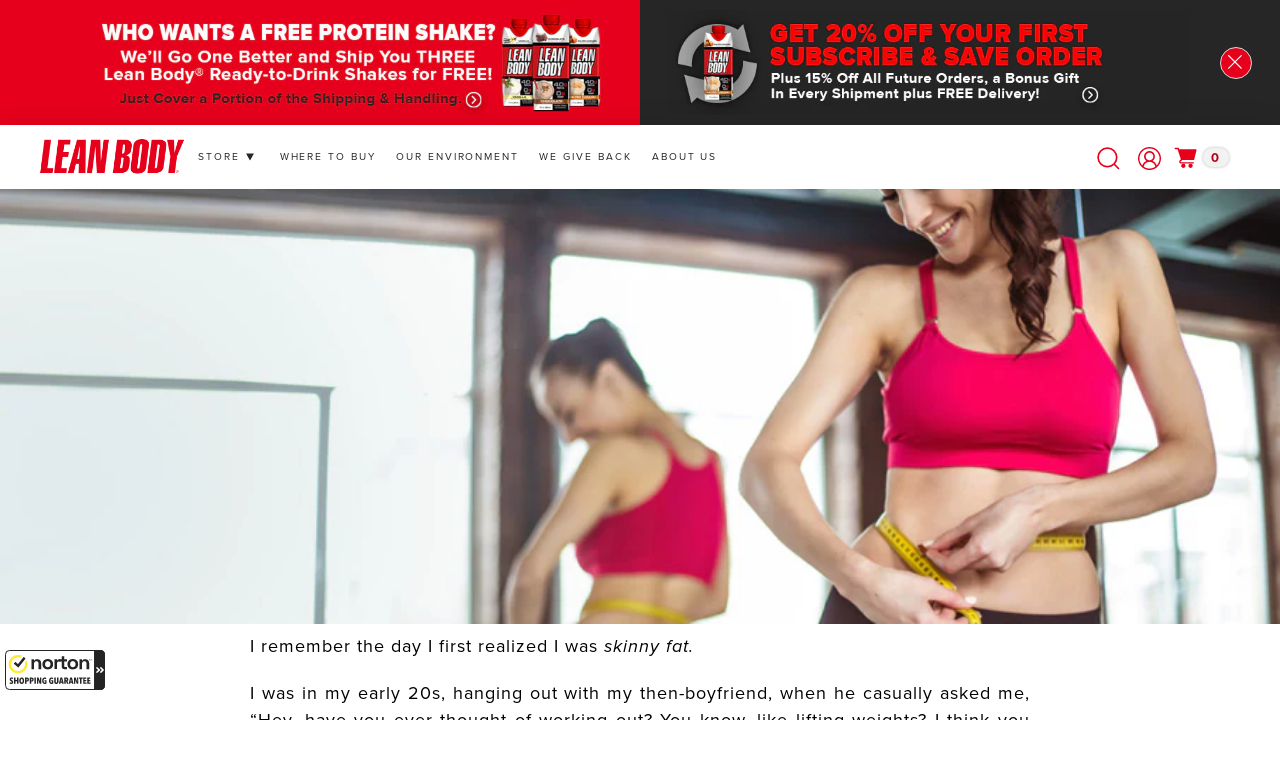

--- FILE ---
content_type: text/css
request_url: https://leanbody.com/cdn/shop/t/229/assets/leanbody.webflow.css?v=153669765853976249821763705738
body_size: 23155
content:
/** Shopify CDN: Minification failed

Line 2574:17 Expected ":"

**/
:root {
        --color-203c2ae: #000;
        --color-21d1ff8: #fff;
        --color-2069428: #666;
        --color-746d8885: #e6e6e6;
        --color-20748b16: #3898ec;
        --color-nd2a2d19: #fafafa;
        --color-21c2f7a: #ddd;
        --color-207fce5: #999;
        --color-n4bc568a: #ffdede;
        --color-n58536e15: #f5f5f5;
        --color-n665b9284: rgba(0, 0, 0, 0.8);
        --color-n65194d1d: rgba(0, 0, 0, 0.25);
        --color-21bb73b: #ccc;
        --color-6d985411: #e2e2e2;
        --color-6f4c463f: #e3e0dd;
        --color-201f3d29: #383838;
        --color-24246032: #bdbdbd;
        --color-n4069367f: #ebebeb;
        --color-n665baccb: rgba(0, 0, 0, 0.1);
        --color-n183fb394: #262626;
        --color-69d7a03d: rgba(40, 65, 12, 0.56);
        --color-nd3cd5a4: #faf8f5;
        --color-7f5dff0c: rgba(143, 199, 80, 0.94);
        --color-7f59eb76: rgba(143, 199, 80, 0.05);
        --color-717f32d5: #e6001c;
        --color-n7b17f7d: #ff011e;
        --color-75a2b1df: #016383;
        --color-7117e366: rgba(26, 26, 26, 0.93);
        --color-n6e88588e: #dfdfdf;
        --color-n665ba90a: rgba(0, 0, 0, 0.2);
        --color-79c14c5b: #8fc750;
        --color-5ace03d2: #cecece;
        --color-n7e829762: #535353;
        --color-535e468f: #474747;
        --color-n4b438dfc: #626262;
        --color-5c8350ef: #cfcfcf;
        --color-3a8ae932: #2ea774;
        --color-289a033d: rgba(237, 28, 36, 0.39);
        --color-124728: rgba(255, 255, 255, 0.39);
        --color-n792fede4: rgba(250, 248, 245, 0.2);
        --color-13a084: rgba(255, 255, 255, 0.68);
        --color-491e77e1: #414141;
        --color-380974bf: #2e2e2e;
        --color-n60ddefa6: #f0f0f0;
        --color-7102ee4b: #e4e4e4;
        --color-6744d727: #e00622;
        --color-547f165f: #cc051e;
        --color-6f4da12e: #e3e3e3;
        --color-n4c48709: #ffe4e7;
        --color-n498e40df: #636363;
        --color-n55482dac: #9e9e9e;
        --color-n1479e15e: rgba(230, 0, 28, 0.25);
        --color-194a7d52: #343536;
        --color-7622d5a2: ;
        --color-7f5d7f6a: rgba(143, 199, 80, 0.81);
        --color-21ca7b9: #eee;
        --color-n7b1f3fb: #ff001d;
        --color-6a2db9d7: #e0e0e0;
        --color-n1091d53d: #74a9bb;
        --color-72b83b68: #e5e5e5;
        --color-n651941da: rgba(0, 0, 0, 0.28);
        --color-n4eae2836: #606060;
        --color-44991959: #d9d9d9;
        --color-n65193e19: rgba(0, 0, 0, 0.29);
        --color-n7712da1f: #dadada;
        --color-6eee475d: #8a8a8a;
        --color-1f064902: #babec7;
        --color-1cf1a996: #81858d;
        --color-n581a7337: rgba(31, 28, 28, 0.54);
        --color-n509ea451: #141414;
        --color-n5f27b911: #f1f3f7;
        --color-21e1eb4d: rgba(186, 190, 199, 0.16);
        --color-7c6e2099: rgba(20, 20, 20, 0.54);
        --color-n80a4584: #fdfdff;
        --color-n65f06695: rgba(31, 28, 28, 0.1);
        --color-n65f04c4e: rgba(31, 28, 28, 0.8);
        --color-n755d8d02: #dbdbdb;
        --color-n791a61b: rgba(241, 243, 247, 0.13);
        --color-423c722f: rgba(241, 243, 247, 0);
        --color-n3eb3e962: #ececec;
        --color-n6218f2dd: #a600ff;
        --color-n581c40f2: rgba(31, 28, 28, 0.15);
        --color-5f0d3959: #9902eb;
        --color-n581c35af: rgba(31, 28, 28, 0.18);
        --color-565e278: #c3c5ca;
        --color-4c90ddf: #1f1c1c;
        --color-n29d45d1e: rgba(166, 0, 255, 0.54);
        --color-n417c876b: #ec4438;
        --color-1cc3746b: rgba(80, 80, 80, 0.25);
        --color-1cc2fc4b: rgba(80, 80, 80, 0.14);
        --color-47d42788: rgba(38, 38, 38, 0.3);
        --color-n3f4e7231: #696969;
        --color-n65177f62: rgba(0, 0, 0, 0.64);
        --color-n65187363: rgba(0, 0, 0, 0.41);
        --color-6be306f4: #e1e1e1;
        --color-n498eb55d: #636262;
        --color-n3c01638: #1a1a1a;
        --color-n665b9dc7: rgba(0, 0, 0, 0.5);
        --color-n131fcc3d: #292929;
        --color-40cf254e: #7e7e7e;
        --color-51a8f972: #464646;
        --color-n75f815d1: #585858;
        --color-n7aaeb785: rgba(41, 41, 41, 0.48);
        --color-n65168b61: ;
        --color-n2a6f7b04: #b6b6b6;
        --color-n65170381: ;
        --color-47d4368c: rgba(38, 38, 38, 0.7);
}
.w-commerce-commerceaddtocartform {
  margin-top: 0px;
  margin-right: 0px;
  margin-bottom: 15px;
  margin-left: 0px;
}

.w-commerce-commerceaddtocartoptionpillgroup {
  display: -webkit-box;
  display: -webkit-flex;
  display: -ms-flexbox;
  display: flex;
  margin-bottom: 10px;
}

.w-commerce-commerceaddtocartoptionpill {
  margin-right: 10px;
  padding-top: 8px;
  padding-bottom: 8px;
  padding-left: 15px;
  padding-right: 15px;
  border-top-width: 1px;
  border-bottom-width: 1px;
  border-left-width: 1px;
  border-right-width: 1px;
  border-top-color: var(--color-203c2ae);
  border-bottom-color: var(--color-203c2ae);
  border-left-color: var(--color-203c2ae);
  border-right-color: var(--color-203c2ae);
  border-top-style: solid;
  border-bottom-style: solid;
  border-left-style: solid;
  border-right-style: solid;
  color: var(--color-203c2ae);
  background-color: var(--color-21d1ff8);
  cursor: pointer;
}

.w-commerce-commerceaddtocartoptionpill.w--ecommerce-pill-selected {
  color: var(--color-21d1ff8);
  background-color: var(--color-203c2ae);
}

.w-commerce-commerceaddtocartoptionpill.w--ecommerce-pill-disabled {
  color: var(--color-2069428);
  background-color: var(--color-746d8885);
  border-top-color: var(--color-746d8885);
  border-bottom-color: var(--color-746d8885);
  border-left-color: var(--color-746d8885);
  border-right-color: var(--color-746d8885);
  cursor: not-allowed;
  outline-style: none;
}

.w-commerce-commercebuynowbutton {
  background-color: var(--color-20748b16);
  border-bottom-left-radius: 0px;
  border-bottom-right-radius: 0px;
  border-top-left-radius: 0px;
  border-top-right-radius: 0px;
  border-bottom-width: 0px;
  border-left-width: 0px;
  border-right-width: 0px;
  border-top-width: 0px;
  color: var(--color-21d1ff8);
  cursor: pointer;
  padding-top: 9px;
  padding-bottom: 9px;
  padding-left: 15px;
  padding-right: 15px;
  text-decoration: none;
  display: inline-block;
  -webkit-box-align: center;
  -webkit-align-items: center;
  -ms-flex-align: center;
  align-items: center;
  -webkit-appearance: none;
  -moz-appearance: none;
  appearance: none;
  margin-top: 10px;
}

.w-commerce-commercebuynowbutton.w--ecommerce-buy-now-disabled {
  color: var(--color-2069428);
  background-color: var(--color-746d8885);
  border-top-color: var(--color-746d8885);
  border-bottom-color: var(--color-746d8885);
  border-left-color: var(--color-746d8885);
  border-right-color: var(--color-746d8885);
  cursor: not-allowed;
  outline-style: none;
}

.w-commerce-commerceaddtocartquantityinput {
  background-color: var(--color-nd2a2d19);
  border-top-style: solid;
  border-top-width: 1px;
  border-top-color: var(--color-21c2f7a);
  border-right-style: solid;
  border-right-width: 1px;
  border-right-color: var(--color-21c2f7a);
  border-bottom-style: solid;
  border-bottom-width: 1px;
  border-bottom-color: var(--color-21c2f7a);
  border-left-style: solid;
  border-left-width: 1px;
  border-left-color: var(--color-21c2f7a);
  border-bottom-left-radius: 3px;
  border-bottom-right-radius: 3px;
  border-top-left-radius: 3px;
  border-top-right-radius: 3px;
  display: block;
  height: 38px;
  line-height: 20px;
  margin-bottom: 10px;
  padding-top: 8px;
  padding-right: 6px;
  padding-bottom: 8px;
  padding-left: 12px;
  width: 60px;
  -webkit-appearance: none;
  -moz-appearance: none;
  appearance: none;
}

.w-commerce-commerceaddtocartquantityinput::-webkit-input-placeholder {
  color: var(--color-207fce5);
}

.w-commerce-commerceaddtocartquantityinput:-ms-input-placeholder {
  color: var(--color-207fce5);
}

.w-commerce-commerceaddtocartquantityinput::-ms-input-placeholder {
  color: var(--color-207fce5);
}

.w-commerce-commerceaddtocartquantityinput::placeholder {
  color: var(--color-207fce5);
}

.w-commerce-commerceaddtocartquantityinput:focus {
  border-top-color: var(--color-20748b16);
  border-right-color: var(--color-20748b16);
  border-bottom-color: var(--color-20748b16);
  border-left-color: var(--color-20748b16);
  outline-style: none;
}

.w-commerce-commerceaddtocartbutton {
  background-color: var(--color-20748b16);
  border-bottom-left-radius: 0px;
  border-bottom-right-radius: 0px;
  border-top-left-radius: 0px;
  border-top-right-radius: 0px;
  border-bottom-width: 0px;
  border-left-width: 0px;
  border-right-width: 0px;
  border-top-width: 0px;
  color: var(--color-21d1ff8);
  cursor: pointer;
  padding-top: 9px;
  padding-bottom: 9px;
  padding-left: 15px;
  padding-right: 15px;
  text-decoration: none;
  display: -webkit-box;
  display: -webkit-flex;
  display: -ms-flexbox;
  display: flex;
  -webkit-box-align: center;
  -webkit-align-items: center;
  -ms-flex-align: center;
  align-items: center;
  -webkit-appearance: none;
  -moz-appearance: none;
  appearance: none;
}

.w-commerce-commerceaddtocartbutton.w--ecommerce-add-to-cart-disabled {
  color: var(--color-2069428);
  background-color: var(--color-746d8885);
  border-top-color: var(--color-746d8885);
  border-bottom-color: var(--color-746d8885);
  border-left-color: var(--color-746d8885);
  border-right-color: var(--color-746d8885);
  cursor: not-allowed;
  outline-style: none;
}

.w-commerce-commerceaddtocartoutofstock {
  margin-top: 10px;
  padding-top: 10px;
  padding-bottom: 10px;
  padding-left: 10px;
  padding-right: 10px;
  background-color: var(--color-21c2f7a);
}

.w-commerce-commerceaddtocarterror {
  margin-top: 10px;
  padding-top: 10px;
  padding-bottom: 10px;
  padding-left: 10px;
  padding-right: 10px;
  background-color: var(--color-n4bc568a);
}

.w-commerce-commercecheckoutformcontainer {
  width: 100%;
  min-height: 100vh;
  padding-top: 20px;
  padding-bottom: 20px;
  padding-right: 20px;
  padding-left: 20px;
  background-color: var(--color-n58536e15);
}

.w-commerce-commercelayoutcontainer {
  display: -webkit-box;
  display: -webkit-flex;
  display: -ms-flexbox;
  display: flex;
  -webkit-box-align: start;
  -webkit-align-items: flex-start;
  -ms-flex-align: start;
  align-items: flex-start;
  -webkit-box-pack: center;
  -webkit-justify-content: center;
  -ms-flex-pack: center;
  justify-content: center;
}

.w-commerce-commercelayoutmain {
  -webkit-flex-basis: 800px;
  -ms-flex-preferred-size: 800px;
  flex-basis: 800px;
  -webkit-box-flex: 0;
  -webkit-flex-grow: 0;
  -ms-flex-positive: 0;
  flex-grow: 0;
  -webkit-flex-shrink: 1;
  -ms-flex-negative: 1;
  flex-shrink: 1;
  margin-right: 20px;
}

.w-commerce-commercecartapplepaybutton {
  background-color: var(--color-203c2ae);
  border-bottom-left-radius: 2px;
  border-bottom-right-radius: 2px;
  border-top-left-radius: 2px;
  border-top-right-radius: 2px;
  border-bottom-width: 0px;
  border-left-width: 0px;
  border-right-width: 0px;
  border-top-width: 0px;
  color: var(--color-21d1ff8);
  cursor: pointer;
  padding-top: 0px;
  padding-bottom: 0px;
  padding-left: 0px;
  padding-right: 0px;
  text-decoration: none;
  display: -webkit-box;
  display: -webkit-flex;
  display: -ms-flexbox;
  display: flex;
  -webkit-box-align: center;
  -webkit-align-items: center;
  -ms-flex-align: center;
  align-items: center;
  -webkit-appearance: none;
  -moz-appearance: none;
  appearance: none;
  margin-bottom: 8px;
  height: 38px;
  min-height: 30px;
}

.w-commerce-commercecartapplepayicon {
  width: 100%;
  height: 50%;
  min-height: 20px;
}

.w-commerce-commercecartquickcheckoutbutton {
  background-color: var(--color-203c2ae);
  border-bottom-left-radius: 2px;
  border-bottom-right-radius: 2px;
  border-top-left-radius: 2px;
  border-top-right-radius: 2px;
  border-bottom-width: 0px;
  border-left-width: 0px;
  border-right-width: 0px;
  border-top-width: 0px;
  color: var(--color-21d1ff8);
  cursor: pointer;
  padding-top: 0px;
  padding-bottom: 0px;
  padding-left: 15px;
  padding-right: 15px;
  text-decoration: none;
  display: -webkit-box;
  display: -webkit-flex;
  display: -ms-flexbox;
  display: flex;
  -webkit-box-align: center;
  -webkit-align-items: center;
  -ms-flex-align: center;
  align-items: center;
  -webkit-appearance: none;
  -moz-appearance: none;
  appearance: none;
  -webkit-box-pack: center;
  -webkit-justify-content: center;
  -ms-flex-pack: center;
  justify-content: center;
  margin-bottom: 8px;
  height: 38px;
}

.w-commerce-commercequickcheckoutgoogleicon {
  display: block;
  margin-right: 8px;
}

.w-commerce-commercequickcheckoutmicrosofticon {
  display: block;
  margin-right: 8px;
}

.w-commerce-commercecheckoutcustomerinfowrapper {
  margin-bottom: 20px;
}

.w-commerce-commercecheckoutblockheader {
  display: -webkit-box;
  display: -webkit-flex;
  display: -ms-flexbox;
  display: flex;
  -webkit-box-pack: justify;
  -webkit-justify-content: space-between;
  -ms-flex-pack: justify;
  justify-content: space-between;
  -webkit-box-align: baseline;
  -webkit-align-items: baseline;
  -ms-flex-align: baseline;
  align-items: baseline;
  padding-top: 4px;
  padding-bottom: 4px;
  padding-right: 20px;
  padding-left: 20px;
  border-top-style: solid;
  border-top-width: 1px;
  border-top-color: var(--color-746d8885);
  border-bottom-style: solid;
  border-bottom-width: 1px;
  border-bottom-color: var(--color-746d8885);
  border-right-style: solid;
  border-right-width: 1px;
  border-right-color: var(--color-746d8885);
  border-left-style: solid;
  border-left-width: 1px;
  border-left-color: var(--color-746d8885);
  background-color: var(--color-21d1ff8);
}

.w-commerce-commercecheckoutblockcontent {
  padding-top: 20px;
  padding-bottom: 20px;
  padding-right: 20px;
  padding-left: 20px;
  border-bottom-style: solid;
  border-bottom-width: 1px;
  border-bottom-color: var(--color-746d8885);
  border-right-style: solid;
  border-right-width: 1px;
  border-right-color: var(--color-746d8885);
  border-left-style: solid;
  border-left-width: 1px;
  border-left-color: var(--color-746d8885);
  background-color: var(--color-21d1ff8);
}

.w-commerce-commercecheckoutlabel {
  margin-bottom: 8px;
}

.w-commerce-commercecheckoutemailinput {
  background-color: var(--color-nd2a2d19);
  border-top-style: solid;
  border-top-width: 1px;
  border-top-color: var(--color-21c2f7a);
  border-right-style: solid;
  border-right-width: 1px;
  border-right-color: var(--color-21c2f7a);
  border-bottom-style: solid;
  border-bottom-width: 1px;
  border-bottom-color: var(--color-21c2f7a);
  border-left-style: solid;
  border-left-width: 1px;
  border-left-color: var(--color-21c2f7a);
  border-bottom-left-radius: 3px;
  border-bottom-right-radius: 3px;
  border-top-left-radius: 3px;
  border-top-right-radius: 3px;
  display: block;
  height: 38px;
  line-height: 20px;
  margin-bottom: 0px;
  padding-top: 8px;
  padding-right: 12px;
  padding-bottom: 8px;
  padding-left: 12px;
  width: 100%;
  -webkit-appearance: none;
  -moz-appearance: none;
  appearance: none;
}

.w-commerce-commercecheckoutemailinput::-webkit-input-placeholder {
  color: var(--color-207fce5);
}

.w-commerce-commercecheckoutemailinput:-ms-input-placeholder {
  color: var(--color-207fce5);
}

.w-commerce-commercecheckoutemailinput::-ms-input-placeholder {
  color: var(--color-207fce5);
}

.w-commerce-commercecheckoutemailinput::placeholder {
  color: var(--color-207fce5);
}

.w-commerce-commercecheckoutemailinput:focus {
  border-top-color: var(--color-20748b16);
  border-right-color: var(--color-20748b16);
  border-bottom-color: var(--color-20748b16);
  border-left-color: var(--color-20748b16);
  outline-style: none;
}

.w-commerce-commercecheckoutshippingaddresswrapper {
  margin-bottom: 20px;
}

.w-commerce-commercecheckoutshippingfullname {
  background-color: var(--color-nd2a2d19);
  border-top-style: solid;
  border-top-width: 1px;
  border-top-color: var(--color-21c2f7a);
  border-right-style: solid;
  border-right-width: 1px;
  border-right-color: var(--color-21c2f7a);
  border-bottom-style: solid;
  border-bottom-width: 1px;
  border-bottom-color: var(--color-21c2f7a);
  border-left-style: solid;
  border-left-width: 1px;
  border-left-color: var(--color-21c2f7a);
  border-bottom-left-radius: 3px;
  border-bottom-right-radius: 3px;
  border-top-left-radius: 3px;
  border-top-right-radius: 3px;
  display: block;
  height: 38px;
  line-height: 20px;
  margin-bottom: 16px;
  padding-top: 8px;
  padding-right: 12px;
  padding-bottom: 8px;
  padding-left: 12px;
  width: 100%;
  -webkit-appearance: none;
  -moz-appearance: none;
  appearance: none;
}

.w-commerce-commercecheckoutshippingfullname::-webkit-input-placeholder {
  color: var(--color-207fce5);
}

.w-commerce-commercecheckoutshippingfullname:-ms-input-placeholder {
  color: var(--color-207fce5);
}

.w-commerce-commercecheckoutshippingfullname::-ms-input-placeholder {
  color: var(--color-207fce5);
}

.w-commerce-commercecheckoutshippingfullname::placeholder {
  color: var(--color-207fce5);
}

.w-commerce-commercecheckoutshippingfullname:focus {
  border-top-color: var(--color-20748b16);
  border-right-color: var(--color-20748b16);
  border-bottom-color: var(--color-20748b16);
  border-left-color: var(--color-20748b16);
  outline-style: none;
}

.w-commerce-commercecheckoutshippingstreetaddress {
  background-color: var(--color-nd2a2d19);
  border-top-style: solid;
  border-top-width: 1px;
  border-top-color: var(--color-21c2f7a);
  border-right-style: solid;
  border-right-width: 1px;
  border-right-color: var(--color-21c2f7a);
  border-bottom-style: solid;
  border-bottom-width: 1px;
  border-bottom-color: var(--color-21c2f7a);
  border-left-style: solid;
  border-left-width: 1px;
  border-left-color: var(--color-21c2f7a);
  border-bottom-left-radius: 3px;
  border-bottom-right-radius: 3px;
  border-top-left-radius: 3px;
  border-top-right-radius: 3px;
  display: block;
  height: 38px;
  line-height: 20px;
  margin-bottom: 16px;
  padding-top: 8px;
  padding-right: 12px;
  padding-bottom: 8px;
  padding-left: 12px;
  width: 100%;
  -webkit-appearance: none;
  -moz-appearance: none;
  appearance: none;
}

.w-commerce-commercecheckoutshippingstreetaddress::-webkit-input-placeholder {
  color: var(--color-207fce5);
}

.w-commerce-commercecheckoutshippingstreetaddress:-ms-input-placeholder {
  color: var(--color-207fce5);
}

.w-commerce-commercecheckoutshippingstreetaddress::-ms-input-placeholder {
  color: var(--color-207fce5);
}

.w-commerce-commercecheckoutshippingstreetaddress::placeholder {
  color: var(--color-207fce5);
}

.w-commerce-commercecheckoutshippingstreetaddress:focus {
  border-top-color: var(--color-20748b16);
  border-right-color: var(--color-20748b16);
  border-bottom-color: var(--color-20748b16);
  border-left-color: var(--color-20748b16);
  outline-style: none;
}

.w-commerce-commercecheckoutshippingstreetaddressoptional {
  background-color: var(--color-nd2a2d19);
  border-top-style: solid;
  border-top-width: 1px;
  border-top-color: var(--color-21c2f7a);
  border-right-style: solid;
  border-right-width: 1px;
  border-right-color: var(--color-21c2f7a);
  border-bottom-style: solid;
  border-bottom-width: 1px;
  border-bottom-color: var(--color-21c2f7a);
  border-left-style: solid;
  border-left-width: 1px;
  border-left-color: var(--color-21c2f7a);
  border-bottom-left-radius: 3px;
  border-bottom-right-radius: 3px;
  border-top-left-radius: 3px;
  border-top-right-radius: 3px;
  display: block;
  height: 38px;
  line-height: 20px;
  margin-bottom: 16px;
  padding-top: 8px;
  padding-right: 12px;
  padding-bottom: 8px;
  padding-left: 12px;
  width: 100%;
  -webkit-appearance: none;
  -moz-appearance: none;
  appearance: none;
}

.w-commerce-commercecheckoutshippingstreetaddressoptional::-webkit-input-placeholder {
  color: var(--color-207fce5);
}

.w-commerce-commercecheckoutshippingstreetaddressoptional:-ms-input-placeholder {
  color: var(--color-207fce5);
}

.w-commerce-commercecheckoutshippingstreetaddressoptional::-ms-input-placeholder {
  color: var(--color-207fce5);
}

.w-commerce-commercecheckoutshippingstreetaddressoptional::placeholder {
  color: var(--color-207fce5);
}

.w-commerce-commercecheckoutshippingstreetaddressoptional:focus {
  border-top-color: var(--color-20748b16);
  border-right-color: var(--color-20748b16);
  border-bottom-color: var(--color-20748b16);
  border-left-color: var(--color-20748b16);
  outline-style: none;
}

.w-commerce-commercecheckoutrow {
  display: -webkit-box;
  display: -webkit-flex;
  display: -ms-flexbox;
  display: flex;
  margin-right: -8px;
  margin-left: -8px;
}

.w-commerce-commercecheckoutcolumn {
  padding-right: 8px;
  padding-left: 8px;
  -webkit-box-flex: 1;
  -webkit-flex-grow: 1;
  -ms-flex-positive: 1;
  flex-grow: 1;
  -webkit-flex-shrink: 1;
  -ms-flex-negative: 1;
  flex-shrink: 1;
  -webkit-flex-basis: 0%;
  -ms-flex-preferred-size: 0%;
  flex-basis: 0%;
}

.w-commerce-commercecheckoutshippingcity {
  background-color: var(--color-nd2a2d19);
  border-top-style: solid;
  border-top-width: 1px;
  border-top-color: var(--color-21c2f7a);
  border-right-style: solid;
  border-right-width: 1px;
  border-right-color: var(--color-21c2f7a);
  border-bottom-style: solid;
  border-bottom-width: 1px;
  border-bottom-color: var(--color-21c2f7a);
  border-left-style: solid;
  border-left-width: 1px;
  border-left-color: var(--color-21c2f7a);
  border-bottom-left-radius: 3px;
  border-bottom-right-radius: 3px;
  border-top-left-radius: 3px;
  border-top-right-radius: 3px;
  display: block;
  height: 38px;
  line-height: 20px;
  margin-bottom: 16px;
  padding-top: 8px;
  padding-right: 12px;
  padding-bottom: 8px;
  padding-left: 12px;
  width: 100%;
  -webkit-appearance: none;
  -moz-appearance: none;
  appearance: none;
}

.w-commerce-commercecheckoutshippingcity::-webkit-input-placeholder {
  color: var(--color-207fce5);
}

.w-commerce-commercecheckoutshippingcity:-ms-input-placeholder {
  color: var(--color-207fce5);
}

.w-commerce-commercecheckoutshippingcity::-ms-input-placeholder {
  color: var(--color-207fce5);
}

.w-commerce-commercecheckoutshippingcity::placeholder {
  color: var(--color-207fce5);
}

.w-commerce-commercecheckoutshippingcity:focus {
  border-top-color: var(--color-20748b16);
  border-right-color: var(--color-20748b16);
  border-bottom-color: var(--color-20748b16);
  border-left-color: var(--color-20748b16);
  outline-style: none;
}

.w-commerce-commercecheckoutshippingstateprovince {
  background-color: var(--color-nd2a2d19);
  border-top-style: solid;
  border-top-width: 1px;
  border-top-color: var(--color-21c2f7a);
  border-right-style: solid;
  border-right-width: 1px;
  border-right-color: var(--color-21c2f7a);
  border-bottom-style: solid;
  border-bottom-width: 1px;
  border-bottom-color: var(--color-21c2f7a);
  border-left-style: solid;
  border-left-width: 1px;
  border-left-color: var(--color-21c2f7a);
  border-bottom-left-radius: 3px;
  border-bottom-right-radius: 3px;
  border-top-left-radius: 3px;
  border-top-right-radius: 3px;
  display: block;
  height: 38px;
  line-height: 20px;
  margin-bottom: 16px;
  padding-top: 8px;
  padding-right: 12px;
  padding-bottom: 8px;
  padding-left: 12px;
  width: 100%;
  -webkit-appearance: none;
  -moz-appearance: none;
  appearance: none;
}

.w-commerce-commercecheckoutshippingstateprovince::-webkit-input-placeholder {
  color: var(--color-207fce5);
}

.w-commerce-commercecheckoutshippingstateprovince:-ms-input-placeholder {
  color: var(--color-207fce5);
}

.w-commerce-commercecheckoutshippingstateprovince::-ms-input-placeholder {
  color: var(--color-207fce5);
}

.w-commerce-commercecheckoutshippingstateprovince::placeholder {
  color: var(--color-207fce5);
}

.w-commerce-commercecheckoutshippingstateprovince:focus {
  border-top-color: var(--color-20748b16);
  border-right-color: var(--color-20748b16);
  border-bottom-color: var(--color-20748b16);
  border-left-color: var(--color-20748b16);
  outline-style: none;
}

.w-commerce-commercecheckoutshippingzippostalcode {
  background-color: var(--color-nd2a2d19);
  border-top-style: solid;
  border-top-width: 1px;
  border-top-color: var(--color-21c2f7a);
  border-right-style: solid;
  border-right-width: 1px;
  border-right-color: var(--color-21c2f7a);
  border-bottom-style: solid;
  border-bottom-width: 1px;
  border-bottom-color: var(--color-21c2f7a);
  border-left-style: solid;
  border-left-width: 1px;
  border-left-color: var(--color-21c2f7a);
  border-bottom-left-radius: 3px;
  border-bottom-right-radius: 3px;
  border-top-left-radius: 3px;
  border-top-right-radius: 3px;
  display: block;
  height: 38px;
  line-height: 20px;
  margin-bottom: 16px;
  padding-top: 8px;
  padding-right: 12px;
  padding-bottom: 8px;
  padding-left: 12px;
  width: 100%;
  -webkit-appearance: none;
  -moz-appearance: none;
  appearance: none;
}

.w-commerce-commercecheckoutshippingzippostalcode::-webkit-input-placeholder {
  color: var(--color-207fce5);
}

.w-commerce-commercecheckoutshippingzippostalcode:-ms-input-placeholder {
  color: var(--color-207fce5);
}

.w-commerce-commercecheckoutshippingzippostalcode::-ms-input-placeholder {
  color: var(--color-207fce5);
}

.w-commerce-commercecheckoutshippingzippostalcode::placeholder {
  color: var(--color-207fce5);
}

.w-commerce-commercecheckoutshippingzippostalcode:focus {
  border-top-color: var(--color-20748b16);
  border-right-color: var(--color-20748b16);
  border-bottom-color: var(--color-20748b16);
  border-left-color: var(--color-20748b16);
  outline-style: none;
}

.w-commerce-commercecheckoutshippingcountryselector {
  background-color: var(--color-nd2a2d19);
  border-top-style: solid;
  border-top-width: 1px;
  border-top-color: var(--color-21c2f7a);
  border-right-style: solid;
  border-right-width: 1px;
  border-right-color: var(--color-21c2f7a);
  border-bottom-style: solid;
  border-bottom-width: 1px;
  border-bottom-color: var(--color-21c2f7a);
  border-left-style: solid;
  border-left-width: 1px;
  border-left-color: var(--color-21c2f7a);
  border-bottom-left-radius: 3px;
  border-bottom-right-radius: 3px;
  border-top-left-radius: 3px;
  border-top-right-radius: 3px;
  display: block;
  height: 38px;
  line-height: 20px;
  margin-bottom: 0px;
  padding-top: 8px;
  padding-right: 12px;
  padding-bottom: 8px;
  padding-left: 12px;
  width: 100%;
  -webkit-appearance: none;
  -moz-appearance: none;
  appearance: none;
}

.w-commerce-commercecheckoutshippingcountryselector::-webkit-input-placeholder {
  color: var(--color-207fce5);
}

.w-commerce-commercecheckoutshippingcountryselector:-ms-input-placeholder {
  color: var(--color-207fce5);
}

.w-commerce-commercecheckoutshippingcountryselector::-ms-input-placeholder {
  color: var(--color-207fce5);
}

.w-commerce-commercecheckoutshippingcountryselector::placeholder {
  color: var(--color-207fce5);
}

.w-commerce-commercecheckoutshippingcountryselector:focus {
  border-top-color: var(--color-20748b16);
  border-right-color: var(--color-20748b16);
  border-bottom-color: var(--color-20748b16);
  border-left-color: var(--color-20748b16);
  outline-style: none;
}

.w-commerce-commercecheckoutshippingmethodswrapper {
  margin-bottom: 20px;
}

.w-commerce-commercecheckoutshippingmethodslist {
  border-left-color: var(--color-746d8885);
  border-left-width: 1px;
  border-left-style: solid;
  border-right-color: var(--color-746d8885);
  border-right-width: 1px;
  border-right-style: solid;
}

.w-commerce-commercecheckoutshippingmethoditem {
  padding-top: 16px;
  padding-bottom: 16px;
  padding-right: 16px;
  padding-left: 16px;
  font-weight: 400;
  display: -webkit-box;
  display: -webkit-flex;
  display: -ms-flexbox;
  display: flex;
  -webkit-box-orient: horizontal;
  -webkit-box-direction: normal;
  -webkit-flex-direction: row;
  -ms-flex-direction: row;
  flex-direction: row;
  border-bottom-color: var(--color-746d8885);
  border-bottom-width: 1px;
  border-bottom-style: solid;
  margin-bottom: 0px;
  background-color: var(--color-21d1ff8);
  -webkit-box-align: baseline;
  -webkit-align-items: baseline;
  -ms-flex-align: baseline;
  align-items: baseline;
}

.w-commerce-commercecheckoutshippingmethoddescriptionblock {
  margin-left: 12px;
  margin-right: 12px;
  display: -webkit-box;
  display: -webkit-flex;
  display: -ms-flexbox;
  display: flex;
  -webkit-box-orient: vertical;
  -webkit-box-direction: normal;
  -webkit-flex-direction: column;
  -ms-flex-direction: column;
  flex-direction: column;
  -webkit-box-flex: 1;
  -webkit-flex-grow: 1;
  -ms-flex-positive: 1;
  flex-grow: 1;
}

.w-commerce-commerceboldtextblock {
  font-weight: 700;
}

.w-commerce-commercecheckoutshippingmethodsemptystate {
  text-align: center;
  padding-left: 16px;
  padding-right: 16px;
  padding-top: 64px;
  padding-bottom: 64px;
  border-left-style: solid;
  border-left-width: 1px;
  border-left-color: var(--color-746d8885);
  border-right-style: solid;
  border-right-width: 1px;
  border-right-color: var(--color-746d8885);
  border-bottom-style: solid;
  border-bottom-width: 1px;
  border-bottom-color: var(--color-746d8885);
  background-color: var(--color-21d1ff8);
}

.w-commerce-commercecheckoutpaymentinfowrapper {
  margin-bottom: 20px;
}

.w-commerce-commercecheckoutcardnumber {
  background-color: var(--color-nd2a2d19);
  border-top-style: solid;
  border-top-width: 1px;
  border-top-color: var(--color-21c2f7a);
  border-right-style: solid;
  border-right-width: 1px;
  border-right-color: var(--color-21c2f7a);
  border-bottom-style: solid;
  border-bottom-width: 1px;
  border-bottom-color: var(--color-21c2f7a);
  border-left-style: solid;
  border-left-width: 1px;
  border-left-color: var(--color-21c2f7a);
  border-bottom-left-radius: 3px;
  border-bottom-right-radius: 3px;
  border-top-left-radius: 3px;
  border-top-right-radius: 3px;
  display: block;
  height: 38px;
  line-height: 20px;
  margin-bottom: 16px;
  padding-top: 8px;
  padding-right: 12px;
  padding-bottom: 8px;
  padding-left: 12px;
  width: 100%;
  -webkit-appearance: none;
  -moz-appearance: none;
  appearance: none;
  cursor: text;
}

.w-commerce-commercecheckoutcardnumber::-webkit-input-placeholder {
  color: var(--color-207fce5);
}

.w-commerce-commercecheckoutcardnumber:-ms-input-placeholder {
  color: var(--color-207fce5);
}

.w-commerce-commercecheckoutcardnumber::-ms-input-placeholder {
  color: var(--color-207fce5);
}

.w-commerce-commercecheckoutcardnumber::placeholder {
  color: var(--color-207fce5);
}

.w-commerce-commercecheckoutcardnumber:focus {
  border-top-color: var(--color-20748b16);
  border-right-color: var(--color-20748b16);
  border-bottom-color: var(--color-20748b16);
  border-left-color: var(--color-20748b16);
  outline-style: none;
}

.w-commerce-commercecheckoutcardnumber.-wfp-focus {
  border-top-color: var(--color-20748b16);
  border-right-color: var(--color-20748b16);
  border-bottom-color: var(--color-20748b16);
  border-left-color: var(--color-20748b16);
  outline-style: none;
}

.w-commerce-commercecheckoutcardexpirationdate {
  background-color: var(--color-nd2a2d19);
  border-top-style: solid;
  border-top-width: 1px;
  border-top-color: var(--color-21c2f7a);
  border-right-style: solid;
  border-right-width: 1px;
  border-right-color: var(--color-21c2f7a);
  border-bottom-style: solid;
  border-bottom-width: 1px;
  border-bottom-color: var(--color-21c2f7a);
  border-left-style: solid;
  border-left-width: 1px;
  border-left-color: var(--color-21c2f7a);
  border-bottom-left-radius: 3px;
  border-bottom-right-radius: 3px;
  border-top-left-radius: 3px;
  border-top-right-radius: 3px;
  display: block;
  height: 38px;
  line-height: 20px;
  margin-bottom: 16px;
  padding-top: 8px;
  padding-right: 12px;
  padding-bottom: 8px;
  padding-left: 12px;
  width: 100%;
  -webkit-appearance: none;
  -moz-appearance: none;
  appearance: none;
  cursor: text;
}

.w-commerce-commercecheckoutcardexpirationdate::-webkit-input-placeholder {
  color: var(--color-207fce5);
}

.w-commerce-commercecheckoutcardexpirationdate:-ms-input-placeholder {
  color: var(--color-207fce5);
}

.w-commerce-commercecheckoutcardexpirationdate::-ms-input-placeholder {
  color: var(--color-207fce5);
}

.w-commerce-commercecheckoutcardexpirationdate::placeholder {
  color: var(--color-207fce5);
}

.w-commerce-commercecheckoutcardexpirationdate:focus {
  border-top-color: var(--color-20748b16);
  border-right-color: var(--color-20748b16);
  border-bottom-color: var(--color-20748b16);
  border-left-color: var(--color-20748b16);
  outline-style: none;
}

.w-commerce-commercecheckoutcardexpirationdate.-wfp-focus {
  border-top-color: var(--color-20748b16);
  border-right-color: var(--color-20748b16);
  border-bottom-color: var(--color-20748b16);
  border-left-color: var(--color-20748b16);
  outline-style: none;
}

.w-commerce-commercecheckoutcardsecuritycode {
  background-color: var(--color-nd2a2d19);
  border-top-style: solid;
  border-top-width: 1px;
  border-top-color: var(--color-21c2f7a);
  border-right-style: solid;
  border-right-width: 1px;
  border-right-color: var(--color-21c2f7a);
  border-bottom-style: solid;
  border-bottom-width: 1px;
  border-bottom-color: var(--color-21c2f7a);
  border-left-style: solid;
  border-left-width: 1px;
  border-left-color: var(--color-21c2f7a);
  border-bottom-left-radius: 3px;
  border-bottom-right-radius: 3px;
  border-top-left-radius: 3px;
  border-top-right-radius: 3px;
  display: block;
  height: 38px;
  line-height: 20px;
  margin-bottom: 16px;
  padding-top: 8px;
  padding-right: 12px;
  padding-bottom: 8px;
  padding-left: 12px;
  width: 100%;
  -webkit-appearance: none;
  -moz-appearance: none;
  appearance: none;
  cursor: text;
}

.w-commerce-commercecheckoutcardsecuritycode::-webkit-input-placeholder {
  color: var(--color-207fce5);
}

.w-commerce-commercecheckoutcardsecuritycode:-ms-input-placeholder {
  color: var(--color-207fce5);
}

.w-commerce-commercecheckoutcardsecuritycode::-ms-input-placeholder {
  color: var(--color-207fce5);
}

.w-commerce-commercecheckoutcardsecuritycode::placeholder {
  color: var(--color-207fce5);
}

.w-commerce-commercecheckoutcardsecuritycode:focus {
  border-top-color: var(--color-20748b16);
  border-right-color: var(--color-20748b16);
  border-bottom-color: var(--color-20748b16);
  border-left-color: var(--color-20748b16);
  outline-style: none;
}

.w-commerce-commercecheckoutcardsecuritycode.-wfp-focus {
  border-top-color: var(--color-20748b16);
  border-right-color: var(--color-20748b16);
  border-bottom-color: var(--color-20748b16);
  border-left-color: var(--color-20748b16);
  outline-style: none;
}

.w-commerce-commercecheckoutbillingaddresstogglewrapper {
  display: -webkit-box;
  display: -webkit-flex;
  display: -ms-flexbox;
  display: flex;
  -webkit-box-orient: horizontal;
  -webkit-box-direction: normal;
  -webkit-flex-direction: row;
  -ms-flex-direction: row;
  flex-direction: row;
}

.w-commerce-commercecheckoutbillingaddresstogglecheckbox {
  margin-top: 4px;
}

.w-commerce-commercecheckoutbillingaddresstogglelabel {
  font-weight: 400;
  margin-left: 8px;
}

.w-commerce-commercecheckoutbillingaddresswrapper {
  margin-top: 16px;
  margin-bottom: 20px;
}

.w-commerce-commercecheckoutbillingfullname {
  background-color: var(--color-nd2a2d19);
  border-top-style: solid;
  border-top-width: 1px;
  border-top-color: var(--color-21c2f7a);
  border-right-style: solid;
  border-right-width: 1px;
  border-right-color: var(--color-21c2f7a);
  border-bottom-style: solid;
  border-bottom-width: 1px;
  border-bottom-color: var(--color-21c2f7a);
  border-left-style: solid;
  border-left-width: 1px;
  border-left-color: var(--color-21c2f7a);
  border-bottom-left-radius: 3px;
  border-bottom-right-radius: 3px;
  border-top-left-radius: 3px;
  border-top-right-radius: 3px;
  display: block;
  height: 38px;
  line-height: 20px;
  margin-bottom: 16px;
  padding-top: 8px;
  padding-right: 12px;
  padding-bottom: 8px;
  padding-left: 12px;
  width: 100%;
  -webkit-appearance: none;
  -moz-appearance: none;
  appearance: none;
}

.w-commerce-commercecheckoutbillingfullname::-webkit-input-placeholder {
  color: var(--color-207fce5);
}

.w-commerce-commercecheckoutbillingfullname:-ms-input-placeholder {
  color: var(--color-207fce5);
}

.w-commerce-commercecheckoutbillingfullname::-ms-input-placeholder {
  color: var(--color-207fce5);
}

.w-commerce-commercecheckoutbillingfullname::placeholder {
  color: var(--color-207fce5);
}

.w-commerce-commercecheckoutbillingfullname:focus {
  border-top-color: var(--color-20748b16);
  border-right-color: var(--color-20748b16);
  border-bottom-color: var(--color-20748b16);
  border-left-color: var(--color-20748b16);
  outline-style: none;
}

.w-commerce-commercecheckoutbillingstreetaddress {
  background-color: var(--color-nd2a2d19);
  border-top-style: solid;
  border-top-width: 1px;
  border-top-color: var(--color-21c2f7a);
  border-right-style: solid;
  border-right-width: 1px;
  border-right-color: var(--color-21c2f7a);
  border-bottom-style: solid;
  border-bottom-width: 1px;
  border-bottom-color: var(--color-21c2f7a);
  border-left-style: solid;
  border-left-width: 1px;
  border-left-color: var(--color-21c2f7a);
  border-bottom-left-radius: 3px;
  border-bottom-right-radius: 3px;
  border-top-left-radius: 3px;
  border-top-right-radius: 3px;
  display: block;
  height: 38px;
  line-height: 20px;
  margin-bottom: 16px;
  padding-top: 8px;
  padding-right: 12px;
  padding-bottom: 8px;
  padding-left: 12px;
  width: 100%;
  -webkit-appearance: none;
  -moz-appearance: none;
  appearance: none;
}

.w-commerce-commercecheckoutbillingstreetaddress::-webkit-input-placeholder {
  color: var(--color-207fce5);
}

.w-commerce-commercecheckoutbillingstreetaddress:-ms-input-placeholder {
  color: var(--color-207fce5);
}

.w-commerce-commercecheckoutbillingstreetaddress::-ms-input-placeholder {
  color: var(--color-207fce5);
}

.w-commerce-commercecheckoutbillingstreetaddress::placeholder {
  color: var(--color-207fce5);
}

.w-commerce-commercecheckoutbillingstreetaddress:focus {
  border-top-color: var(--color-20748b16);
  border-right-color: var(--color-20748b16);
  border-bottom-color: var(--color-20748b16);
  border-left-color: var(--color-20748b16);
  outline-style: none;
}

.w-commerce-commercecheckoutbillingstreetaddressoptional {
  background-color: var(--color-nd2a2d19);
  border-top-style: solid;
  border-top-width: 1px;
  border-top-color: var(--color-21c2f7a);
  border-right-style: solid;
  border-right-width: 1px;
  border-right-color: var(--color-21c2f7a);
  border-bottom-style: solid;
  border-bottom-width: 1px;
  border-bottom-color: var(--color-21c2f7a);
  border-left-style: solid;
  border-left-width: 1px;
  border-left-color: var(--color-21c2f7a);
  border-bottom-left-radius: 3px;
  border-bottom-right-radius: 3px;
  border-top-left-radius: 3px;
  border-top-right-radius: 3px;
  display: block;
  height: 38px;
  line-height: 20px;
  margin-bottom: 16px;
  padding-top: 8px;
  padding-right: 12px;
  padding-bottom: 8px;
  padding-left: 12px;
  width: 100%;
  -webkit-appearance: none;
  -moz-appearance: none;
  appearance: none;
}

.w-commerce-commercecheckoutbillingstreetaddressoptional::-webkit-input-placeholder {
  color: var(--color-207fce5);
}

.w-commerce-commercecheckoutbillingstreetaddressoptional:-ms-input-placeholder {
  color: var(--color-207fce5);
}

.w-commerce-commercecheckoutbillingstreetaddressoptional::-ms-input-placeholder {
  color: var(--color-207fce5);
}

.w-commerce-commercecheckoutbillingstreetaddressoptional::placeholder {
  color: var(--color-207fce5);
}

.w-commerce-commercecheckoutbillingstreetaddressoptional:focus {
  border-top-color: var(--color-20748b16);
  border-right-color: var(--color-20748b16);
  border-bottom-color: var(--color-20748b16);
  border-left-color: var(--color-20748b16);
  outline-style: none;
}

.w-commerce-commercecheckoutbillingcity {
  background-color: var(--color-nd2a2d19);
  border-top-style: solid;
  border-top-width: 1px;
  border-top-color: var(--color-21c2f7a);
  border-right-style: solid;
  border-right-width: 1px;
  border-right-color: var(--color-21c2f7a);
  border-bottom-style: solid;
  border-bottom-width: 1px;
  border-bottom-color: var(--color-21c2f7a);
  border-left-style: solid;
  border-left-width: 1px;
  border-left-color: var(--color-21c2f7a);
  border-bottom-left-radius: 3px;
  border-bottom-right-radius: 3px;
  border-top-left-radius: 3px;
  border-top-right-radius: 3px;
  display: block;
  height: 38px;
  line-height: 20px;
  margin-bottom: 16px;
  padding-top: 8px;
  padding-right: 12px;
  padding-bottom: 8px;
  padding-left: 12px;
  width: 100%;
  -webkit-appearance: none;
  -moz-appearance: none;
  appearance: none;
}

.w-commerce-commercecheckoutbillingcity::-webkit-input-placeholder {
  color: var(--color-207fce5);
}

.w-commerce-commercecheckoutbillingcity:-ms-input-placeholder {
  color: var(--color-207fce5);
}

.w-commerce-commercecheckoutbillingcity::-ms-input-placeholder {
  color: var(--color-207fce5);
}

.w-commerce-commercecheckoutbillingcity::placeholder {
  color: var(--color-207fce5);
}

.w-commerce-commercecheckoutbillingcity:focus {
  border-top-color: var(--color-20748b16);
  border-right-color: var(--color-20748b16);
  border-bottom-color: var(--color-20748b16);
  border-left-color: var(--color-20748b16);
  outline-style: none;
}

.w-commerce-commercecheckoutbillingstateprovince {
  background-color: var(--color-nd2a2d19);
  border-top-style: solid;
  border-top-width: 1px;
  border-top-color: var(--color-21c2f7a);
  border-right-style: solid;
  border-right-width: 1px;
  border-right-color: var(--color-21c2f7a);
  border-bottom-style: solid;
  border-bottom-width: 1px;
  border-bottom-color: var(--color-21c2f7a);
  border-left-style: solid;
  border-left-width: 1px;
  border-left-color: var(--color-21c2f7a);
  border-bottom-left-radius: 3px;
  border-bottom-right-radius: 3px;
  border-top-left-radius: 3px;
  border-top-right-radius: 3px;
  display: block;
  height: 38px;
  line-height: 20px;
  margin-bottom: 16px;
  padding-top: 8px;
  padding-right: 12px;
  padding-bottom: 8px;
  padding-left: 12px;
  width: 100%;
  -webkit-appearance: none;
  -moz-appearance: none;
  appearance: none;
}

.w-commerce-commercecheckoutbillingstateprovince::-webkit-input-placeholder {
  color: var(--color-207fce5);
}

.w-commerce-commercecheckoutbillingstateprovince:-ms-input-placeholder {
  color: var(--color-207fce5);
}

.w-commerce-commercecheckoutbillingstateprovince::-ms-input-placeholder {
  color: var(--color-207fce5);
}

.w-commerce-commercecheckoutbillingstateprovince::placeholder {
  color: var(--color-207fce5);
}

.w-commerce-commercecheckoutbillingstateprovince:focus {
  border-top-color: var(--color-20748b16);
  border-right-color: var(--color-20748b16);
  border-bottom-color: var(--color-20748b16);
  border-left-color: var(--color-20748b16);
  outline-style: none;
}

.w-commerce-commercecheckoutbillingzippostalcode {
  background-color: var(--color-nd2a2d19);
  border-top-style: solid;
  border-top-width: 1px;
  border-top-color: var(--color-21c2f7a);
  border-right-style: solid;
  border-right-width: 1px;
  border-right-color: var(--color-21c2f7a);
  border-bottom-style: solid;
  border-bottom-width: 1px;
  border-bottom-color: var(--color-21c2f7a);
  border-left-style: solid;
  border-left-width: 1px;
  border-left-color: var(--color-21c2f7a);
  border-bottom-left-radius: 3px;
  border-bottom-right-radius: 3px;
  border-top-left-radius: 3px;
  border-top-right-radius: 3px;
  display: block;
  height: 38px;
  line-height: 20px;
  margin-bottom: 16px;
  padding-top: 8px;
  padding-right: 12px;
  padding-bottom: 8px;
  padding-left: 12px;
  width: 100%;
  -webkit-appearance: none;
  -moz-appearance: none;
  appearance: none;
}

.w-commerce-commercecheckoutbillingzippostalcode::-webkit-input-placeholder {
  color: var(--color-207fce5);
}

.w-commerce-commercecheckoutbillingzippostalcode:-ms-input-placeholder {
  color: var(--color-207fce5);
}

.w-commerce-commercecheckoutbillingzippostalcode::-ms-input-placeholder {
  color: var(--color-207fce5);
}

.w-commerce-commercecheckoutbillingzippostalcode::placeholder {
  color: var(--color-207fce5);
}

.w-commerce-commercecheckoutbillingzippostalcode:focus {
  border-top-color: var(--color-20748b16);
  border-right-color: var(--color-20748b16);
  border-bottom-color: var(--color-20748b16);
  border-left-color: var(--color-20748b16);
  outline-style: none;
}

.w-commerce-commercecheckoutbillingcountryselector {
  background-color: var(--color-nd2a2d19);
  border-top-style: solid;
  border-top-width: 1px;
  border-top-color: var(--color-21c2f7a);
  border-right-style: solid;
  border-right-width: 1px;
  border-right-color: var(--color-21c2f7a);
  border-bottom-style: solid;
  border-bottom-width: 1px;
  border-bottom-color: var(--color-21c2f7a);
  border-left-style: solid;
  border-left-width: 1px;
  border-left-color: var(--color-21c2f7a);
  border-bottom-left-radius: 3px;
  border-bottom-right-radius: 3px;
  border-top-left-radius: 3px;
  border-top-right-radius: 3px;
  display: block;
  height: 38px;
  line-height: 20px;
  margin-bottom: 0px;
  padding-top: 8px;
  padding-right: 12px;
  padding-bottom: 8px;
  padding-left: 12px;
  width: 100%;
  -webkit-appearance: none;
  -moz-appearance: none;
  appearance: none;
}

.w-commerce-commercecheckoutbillingcountryselector::-webkit-input-placeholder {
  color: var(--color-207fce5);
}

.w-commerce-commercecheckoutbillingcountryselector:-ms-input-placeholder {
  color: var(--color-207fce5);
}

.w-commerce-commercecheckoutbillingcountryselector::-ms-input-placeholder {
  color: var(--color-207fce5);
}

.w-commerce-commercecheckoutbillingcountryselector::placeholder {
  color: var(--color-207fce5);
}

.w-commerce-commercecheckoutbillingcountryselector:focus {
  border-top-color: var(--color-20748b16);
  border-right-color: var(--color-20748b16);
  border-bottom-color: var(--color-20748b16);
  border-left-color: var(--color-20748b16);
  outline-style: none;
}

.w-commerce-commercecheckoutorderitemswrapper {
  margin-bottom: 20px;
}

.w-commerce-commercecheckoutsummaryblockheader {
  display: -webkit-box;
  display: -webkit-flex;
  display: -ms-flexbox;
  display: flex;
  -webkit-box-pack: justify;
  -webkit-justify-content: space-between;
  -ms-flex-pack: justify;
  justify-content: space-between;
  -webkit-box-align: baseline;
  -webkit-align-items: baseline;
  -ms-flex-align: baseline;
  align-items: baseline;
  padding-top: 4px;
  padding-bottom: 4px;
  padding-right: 20px;
  padding-left: 20px;
  border-top-style: solid;
  border-top-width: 1px;
  border-top-color: var(--color-746d8885);
  border-bottom-style: solid;
  border-bottom-width: 1px;
  border-bottom-color: var(--color-746d8885);
  border-right-style: solid;
  border-right-width: 1px;
  border-right-color: var(--color-746d8885);
  border-left-style: solid;
  border-left-width: 1px;
  border-left-color: var(--color-746d8885);
  background-color: var(--color-21d1ff8);
}

.w-commerce-commercecheckoutorderitemslist {
  margin-bottom: -20px;
}

.w-commerce-commercecheckoutorderitem {
  margin-bottom: 20px;
  display: -webkit-box;
  display: -webkit-flex;
  display: -ms-flexbox;
  display: flex;
}

.w-commerce-commercecartitemimage {
  width: 60px;
  height: 0%;
}

.w-commerce-commercecheckoutorderitemdescriptionwrapper {
  margin-left: 16px;
  margin-right: 16px;
  -webkit-box-flex: 1;
  -webkit-flex-grow: 1;
  -ms-flex-positive: 1;
  flex-grow: 1;
}

.w-commerce-commercecheckoutorderitemquantitywrapper {
  display: -webkit-box;
  display: -webkit-flex;
  display: -ms-flexbox;
  display: flex;
  white-space: pre-wrap;
}

.w-commerce-commercecheckoutorderitemoptionlist {
  text-decoration: none;
  padding-left: 0px;
  margin-bottom: 0px;
  list-style-type: none;
}

.w-commerce-commercelayoutsidebar {
  -webkit-flex-basis: 320px;
  -ms-flex-preferred-size: 320px;
  flex-basis: 320px;
  -webkit-box-flex: 0;
  -webkit-flex-grow: 0;
  -ms-flex-positive: 0;
  flex-grow: 0;
  -webkit-flex-shrink: 0;
  -ms-flex-negative: 0;
  flex-shrink: 0;
  position: -webkit-sticky;
  position: sticky;
  top: 20px;
}

.w-commerce-commercecheckoutordersummarywrapper {
  margin-bottom: 20px;
}

.w-commerce-commercecheckoutsummarylineitem {
  display: -webkit-box;
  display: -webkit-flex;
  display: -ms-flexbox;
  display: flex;
  -webkit-box-orient: horizontal;
  -webkit-box-direction: normal;
  -webkit-flex-direction: row;
  -ms-flex-direction: row;
  flex-direction: row;
  margin-bottom: 8px;
  -webkit-box-pack: justify;
  -webkit-justify-content: space-between;
  -ms-flex-pack: justify;
  justify-content: space-between;
}

.w-commerce-commercecheckoutordersummaryextraitemslistitem {
  display: -webkit-box;
  display: -webkit-flex;
  display: -ms-flexbox;
  display: flex;
  -webkit-box-orient: horizontal;
  -webkit-box-direction: normal;
  -webkit-flex-direction: row;
  -ms-flex-direction: row;
  flex-direction: row;
  margin-bottom: 8px;
  -webkit-box-pack: justify;
  -webkit-justify-content: space-between;
  -ms-flex-pack: justify;
  justify-content: space-between;
}

.w-commerce-commercecheckoutsummarytotal {
  font-weight: 700;
}

.w-commerce-commercecheckoutplaceorderbutton {
  background-color: var(--color-20748b16);
  border-bottom-left-radius: 3px;
  border-bottom-right-radius: 3px;
  border-top-left-radius: 3px;
  border-top-right-radius: 3px;
  border-bottom-width: 0px;
  border-left-width: 0px;
  border-right-width: 0px;
  border-top-width: 0px;
  color: var(--color-21d1ff8);
  cursor: pointer;
  padding-top: 9px;
  padding-bottom: 9px;
  padding-left: 15px;
  padding-right: 15px;
  text-decoration: none;
  display: block;
  -webkit-box-align: center;
  -webkit-align-items: center;
  -ms-flex-align: center;
  align-items: center;
  -webkit-appearance: none;
  -moz-appearance: none;
  appearance: none;
  margin-bottom: 20px;
  text-align: center;
}

.w-commerce-commercecheckouterrorstate {
  margin-top: 16px;
  margin-bottom: 16px;
  padding-top: 10px;
  padding-right: 16px;
  padding-bottom: 10px;
  padding-left: 16px;
  background-color: var(--color-n4bc568a);
}

.w-commerce-commercecartwrapper {
  display: inline-block;
  position: relative;
}

.w-commerce-commercecartopenlink {
  background-color: var(--color-20748b16);
  border-bottom-left-radius: 0px;
  border-bottom-right-radius: 0px;
  border-top-left-radius: 0px;
  border-top-right-radius: 0px;
  border-bottom-width: 0px;
  border-left-width: 0px;
  border-right-width: 0px;
  border-top-width: 0px;
  color: var(--color-21d1ff8);
  cursor: pointer;
  padding-top: 9px;
  padding-bottom: 9px;
  padding-left: 15px;
  padding-right: 15px;
  text-decoration: none;
  display: -webkit-box;
  display: -webkit-flex;
  display: -ms-flexbox;
  display: flex;
  -webkit-box-align: center;
  -webkit-align-items: center;
  -ms-flex-align: center;
  align-items: center;
  -webkit-appearance: none;
  -moz-appearance: none;
  appearance: none;
}

.w-commerce-commercecartopenlinkicon {
  margin-right: 8px;
}

.w-commerce-commercecartopenlinkcount {
  display: inline-block;
  height: 18px;
  min-width: 18px;
  margin-left: 8px;
  padding-right: 6px;
  padding-left: 6px;
  border-bottom-left-radius: 9px;
  border-bottom-right-radius: 9px;
  border-top-left-radius: 9px;
  border-top-right-radius: 9px;
  background-color: var(--color-21d1ff8);
  color: var(--color-20748b16);
  font-size: 11px;
  line-height: 18px;
  font-weight: 700;
  text-align: center;
}

.w-commerce-commercecartcontainerwrapper {
  position: fixed;
  left: 0px;
  top: 0px;
  right: 0px;
  bottom: 0px;
  z-index: 1001;
  background-color: rgba(0, 0, 0, 0.8);
}

.w-commerce-commercecartcontainerwrapper--cartType-modal {
  display: -webkit-box;
  display: -webkit-flex;
  display: -ms-flexbox;
  display: flex;
  -webkit-box-orient: vertical;
  -webkit-box-direction: normal;
  -webkit-flex-direction: column;
  -ms-flex-direction: column;
  flex-direction: column;
  -webkit-box-pack: center;
  -webkit-justify-content: center;
  -ms-flex-pack: center;
  justify-content: center;
  -webkit-box-align: center;
  -webkit-align-items: center;
  -ms-flex-align: center;
  align-items: center;
}

.w-commerce-commercecartcontainerwrapper--cartType-leftSidebar {
  display: -webkit-box;
  display: -webkit-flex;
  display: -ms-flexbox;
  display: flex;
  -webkit-box-orient: horizontal;
  -webkit-box-direction: normal;
  -webkit-flex-direction: row;
  -ms-flex-direction: row;
  flex-direction: row;
  -webkit-box-pack: start;
  -webkit-justify-content: flex-start;
  -ms-flex-pack: start;
  justify-content: flex-start;
  -webkit-box-align: stretch;
  -webkit-align-items: stretch;
  -ms-flex-align: stretch;
  align-items: stretch;
}

.w-commerce-commercecartcontainerwrapper--cartType-rightSidebar {
  display: -webkit-box;
  display: -webkit-flex;
  display: -ms-flexbox;
  display: flex;
  -webkit-box-orient: horizontal;
  -webkit-box-direction: normal;
  -webkit-flex-direction: row;
  -ms-flex-direction: row;
  flex-direction: row;
  -webkit-box-pack: end;
  -webkit-justify-content: flex-end;
  -ms-flex-pack: end;
  justify-content: flex-end;
  -webkit-box-align: stretch;
  -webkit-align-items: stretch;
  -ms-flex-align: stretch;
  align-items: stretch;
}

.w-commerce-commercecartcontainerwrapper--cartType-leftDropdown {
  position: absolute;
  top: 100%;
  left: 0px;
  right: auto;
  bottom: auto;
  background-color: transparent;
}

.w-commerce-commercecartcontainerwrapper--cartType-rightDropdown {
  position: absolute;
  left: auto;
  top: 100%;
  right: 0px;
  bottom: auto;
  background-color: transparent;
}

.w-commerce-commercecartcontainer {
  display: -webkit-box;
  display: -webkit-flex;
  display: -ms-flexbox;
  display: flex;
  width: 100%;
  max-width: 600px;
  min-width: 320px;
  -webkit-box-orient: vertical;
  -webkit-box-direction: normal;
  -webkit-flex-direction: column;
  -ms-flex-direction: column;
  flex-direction: column;
  overflow: auto;
  background-color: var(--color-21d1ff8);
  box-shadow: 0px 5px 25px 0px rgba(0, 0, 0, 0.25);
}

.w-commerce-commercecartheader {
  position: relative;
  display: -webkit-box;
  display: -webkit-flex;
  display: -ms-flexbox;
  display: flex;
  padding-top: 16px;
  padding-bottom: 16px;
  padding-left: 24px;
  padding-right: 24px;
  -webkit-box-pack: justify;
  -webkit-justify-content: space-between;
  -ms-flex-pack: justify;
  justify-content: space-between;
  -webkit-box-flex: 0;
  -webkit-flex-grow: 0;
  -ms-flex-positive: 0;
  flex-grow: 0;
  -webkit-flex-shrink: 0;
  -ms-flex-negative: 0;
  flex-shrink: 0;
  -webkit-flex-basis: auto;
  -ms-flex-preferred-size: auto;
  flex-basis: auto;
  border-bottom-width: 1px;
  border-bottom-style: solid;
  border-bottom-color: var(--color-746d8885);
  -webkit-box-align: center;
  -webkit-align-items: center;
  -ms-flex-align: center;
  align-items: center;
}

.w-commerce-commercecartheading {
  margin-top: 0px;
  margin-bottom: 0px;
  padding-left: 0px;
  padding-right: 0px;
}

.w-commerce-commercecartcloselink {
  width: 16px;
  height: 16px;
}

.w-commerce-commercecartformwrapper {
  display: -webkit-box;
  display: -webkit-flex;
  display: -ms-flexbox;
  display: flex;
  -webkit-box-orient: vertical;
  -webkit-box-direction: normal;
  -webkit-flex-direction: column;
  -ms-flex-direction: column;
  flex-direction: column;
  -webkit-box-flex: 1;
  -webkit-flex-grow: 1;
  -ms-flex-positive: 1;
  flex-grow: 1;
  -webkit-flex-shrink: 1;
  -ms-flex-negative: 1;
  flex-shrink: 1;
  -webkit-flex-basis: 0%;
  -ms-flex-preferred-size: 0%;
  flex-basis: 0%;
}

.w-commerce-commercecartform {
  display: -webkit-box;
  display: -webkit-flex;
  display: -ms-flexbox;
  display: flex;
  -webkit-box-orient: vertical;
  -webkit-box-direction: normal;
  -webkit-flex-direction: column;
  -ms-flex-direction: column;
  flex-direction: column;
  -webkit-box-pack: start;
  -webkit-justify-content: flex-start;
  -ms-flex-pack: start;
  justify-content: flex-start;
  -webkit-box-flex: 1;
  -webkit-flex-grow: 1;
  -ms-flex-positive: 1;
  flex-grow: 1;
  -webkit-flex-shrink: 1;
  -ms-flex-negative: 1;
  flex-shrink: 1;
  -webkit-flex-basis: 0%;
  -ms-flex-preferred-size: 0%;
  flex-basis: 0%;
}

.w-commerce-commercecartlist {
  overflow: auto;
  padding-top: 12px;
  padding-bottom: 12px;
  padding-left: 24px;
  padding-right: 24px;
  -webkit-box-flex: 1;
  -webkit-flex-grow: 1;
  -ms-flex-positive: 1;
  flex-grow: 1;
  -webkit-flex-shrink: 1;
  -ms-flex-negative: 1;
  flex-shrink: 1;
  -webkit-flex-basis: 0%;
  -ms-flex-preferred-size: 0%;
  flex-basis: 0%;
  -webkit-overflow-scrolling: touch;
}

.w-commerce-commercecartitem {
  display: -webkit-box;
  display: -webkit-flex;
  display: -ms-flexbox;
  display: flex;
  padding-top: 12px;
  padding-bottom: 12px;
  -webkit-box-align: start;
  -webkit-align-items: flex-start;
  -ms-flex-align: start;
  align-items: flex-start;
}

.w-commerce-commercecartiteminfo {
  display: -webkit-box;
  display: -webkit-flex;
  display: -ms-flexbox;
  display: flex;
  margin-right: 16px;
  margin-left: 16px;
  -webkit-box-orient: vertical;
  -webkit-box-direction: normal;
  -webkit-flex-direction: column;
  -ms-flex-direction: column;
  flex-direction: column;
  -webkit-box-flex: 1;
  -webkit-flex-grow: 1;
  -ms-flex-positive: 1;
  flex-grow: 1;
  -webkit-flex-shrink: 1;
  -ms-flex-negative: 1;
  flex-shrink: 1;
  -webkit-flex-basis: 0%;
  -ms-flex-preferred-size: 0%;
  flex-basis: 0%;
}

.w-commerce-commercecartproductname {
  font-weight: 700;
}

.w-commerce-commercecartoptionlist {
  text-decoration: none;
  padding-left: 0px;
  margin-bottom: 0px;
  list-style-type: none;
}

.w-commerce-commercecartquantity {
  background-color: var(--color-nd2a2d19);
  border-top-style: solid;
  border-top-width: 1px;
  border-top-color: var(--color-21c2f7a);
  border-right-style: solid;
  border-right-width: 1px;
  border-right-color: var(--color-21c2f7a);
  border-bottom-style: solid;
  border-bottom-width: 1px;
  border-bottom-color: var(--color-21c2f7a);
  border-left-style: solid;
  border-left-width: 1px;
  border-left-color: var(--color-21c2f7a);
  border-bottom-left-radius: 3px;
  border-bottom-right-radius: 3px;
  border-top-left-radius: 3px;
  border-top-right-radius: 3px;
  display: block;
  height: 38px;
  line-height: 20px;
  margin-bottom: 10px;
  padding-top: 8px;
  padding-right: 6px;
  padding-bottom: 8px;
  padding-left: 12px;
  width: 60px;
  -webkit-appearance: none;
  -moz-appearance: none;
  appearance: none;
}

.w-commerce-commercecartquantity::-webkit-input-placeholder {
  color: var(--color-207fce5);
}

.w-commerce-commercecartquantity:-ms-input-placeholder {
  color: var(--color-207fce5);
}

.w-commerce-commercecartquantity::-ms-input-placeholder {
  color: var(--color-207fce5);
}

.w-commerce-commercecartquantity::placeholder {
  color: var(--color-207fce5);
}

.w-commerce-commercecartquantity:focus {
  border-top-color: var(--color-20748b16);
  border-right-color: var(--color-20748b16);
  border-bottom-color: var(--color-20748b16);
  border-left-color: var(--color-20748b16);
  outline-style: none;
}

.w-commerce-commercecartfooter {
  display: -webkit-box;
  display: -webkit-flex;
  display: -ms-flexbox;
  display: flex;
  padding-top: 16px;
  padding-bottom: 24px;
  padding-left: 24px;
  padding-right: 24px;
  -webkit-box-orient: vertical;
  -webkit-box-direction: normal;
  -webkit-flex-direction: column;
  -ms-flex-direction: column;
  flex-direction: column;
  -webkit-box-flex: 0;
  -webkit-flex-grow: 0;
  -ms-flex-positive: 0;
  flex-grow: 0;
  -webkit-flex-shrink: 0;
  -ms-flex-negative: 0;
  flex-shrink: 0;
  -webkit-flex-basis: auto;
  -ms-flex-preferred-size: auto;
  flex-basis: auto;
  border-top-style: solid;
  border-top-width: 1px;
  border-top-color: var(--color-746d8885);
}

.w-commerce-commercecartlineitem {
  display: -webkit-box;
  display: -webkit-flex;
  display: -ms-flexbox;
  display: flex;
  margin-bottom: 16px;
  -webkit-box-pack: justify;
  -webkit-justify-content: space-between;
  -ms-flex-pack: justify;
  justify-content: space-between;
  -webkit-box-align: baseline;
  -webkit-align-items: baseline;
  -ms-flex-align: baseline;
  align-items: baseline;
  -webkit-box-flex: 0;
  -webkit-flex-grow: 0;
  -ms-flex-positive: 0;
  flex-grow: 0;
  -webkit-flex-shrink: 0;
  -ms-flex-negative: 0;
  flex-shrink: 0;
  -webkit-flex-basis: auto;
  -ms-flex-preferred-size: auto;
  flex-basis: auto;
}

.w-commerce-commercecartordervalue {
  font-weight: 700;
}

.w-commerce-commercecartcheckoutbutton {
  background-color: var(--color-20748b16);
  border-bottom-left-radius: 2px;
  border-bottom-right-radius: 2px;
  border-top-left-radius: 2px;
  border-top-right-radius: 2px;
  border-bottom-width: 0px;
  border-left-width: 0px;
  border-right-width: 0px;
  border-top-width: 0px;
  color: var(--color-21d1ff8);
  cursor: pointer;
  padding-top: 9px;
  padding-bottom: 9px;
  padding-left: 15px;
  padding-right: 15px;
  text-decoration: none;
  display: block;
  -webkit-box-align: center;
  -webkit-align-items: center;
  -ms-flex-align: center;
  align-items: center;
  -webkit-appearance: none;
  -moz-appearance: none;
  appearance: none;
  text-align: center;
}

.w-commerce-commercecartemptystate {
  display: -webkit-box;
  display: -webkit-flex;
  display: -ms-flexbox;
  display: flex;
  padding-top: 100px;
  padding-bottom: 100px;
  -webkit-box-pack: center;
  -webkit-justify-content: center;
  -ms-flex-pack: center;
  justify-content: center;
  -webkit-box-align: center;
  -webkit-align-items: center;
  -ms-flex-align: center;
  align-items: center;
  -webkit-box-flex: 1;
  -webkit-flex-grow: 1;
  -ms-flex-positive: 1;
  flex-grow: 1;
  -webkit-flex-shrink: 1;
  -ms-flex-negative: 1;
  flex-shrink: 1;
  -webkit-flex-basis: 0%;
  -ms-flex-preferred-size: 0%;
  flex-basis: 0%;
}

.w-commerce-commercecarterrorstate {
  margin-top: 0px;
  margin-right: 24px;
  margin-bottom: 24px;
  margin-left: 24px;
  padding-top: 10px;
  padding-right: 10px;
  padding-bottom: 10px;
  padding-left: 10px;
  -webkit-box-flex: 0;
  -webkit-flex-grow: 0;
  -ms-flex-positive: 0;
  flex-grow: 0;
  -webkit-flex-shrink: 0;
  -ms-flex-negative: 0;
  flex-shrink: 0;
  -webkit-flex-basis: auto;
  -ms-flex-preferred-size: auto;
  flex-basis: auto;
  background-color: var(--color-n4bc568a);
}

.w-commerce-commerceorderconfirmationcontainer {
  width: 100%;
  min-height: 100vh;
  padding-top: 20px;
  padding-bottom: 20px;
  padding-right: 20px;
  padding-left: 20px;
  background-color: var(--color-n58536e15);
}

.w-commerce-commercecheckoutcustomerinfosummarywrapper {
  margin-bottom: 20px;
}

.w-commerce-commercecheckoutsummaryitem {
  margin-bottom: 8px;
}

.w-commerce-commercecheckoutsummarylabel {
  margin-bottom: 8px;
}

.w-commerce-commercecheckoutsummaryflexboxdiv {
  display: -webkit-box;
  display: -webkit-flex;
  display: -ms-flexbox;
  display: flex;
  -webkit-box-orient: horizontal;
  -webkit-box-direction: normal;
  -webkit-flex-direction: row;
  -ms-flex-direction: row;
  flex-direction: row;
  -webkit-box-pack: start;
  -webkit-justify-content: flex-start;
  -ms-flex-pack: start;
  justify-content: flex-start;
}

.w-commerce-commercecheckoutsummarytextspacingondiv {
  margin-right: 0.33em;
}

.w-commerce-commercecheckoutshippingsummarywrapper {
  margin-bottom: 20px;
}

.w-commerce-commercecheckoutpaymentsummarywrapper {
  margin-bottom: 20px;
}

.w-commerce-commercepaypalcheckoutformcontainer {
  width: 100%;
  min-height: 100vh;
  padding-top: 20px;
  padding-bottom: 20px;
  padding-right: 20px;
  padding-left: 20px;
  background-color: var(--color-n58536e15);
}

.w-commerce-commercepaypalcheckouterrorstate {
  margin-top: 16px;
  margin-bottom: 16px;
  padding-top: 10px;
  padding-right: 16px;
  padding-bottom: 10px;
  padding-left: 16px;
  background-color: var(--color-n4bc568a);
}

.w-checkbox {
  display: block;
  margin-bottom: 5px;
  padding-left: 20px;
}

.w-checkbox::before {
  content: ' ';
  display: table;
  -ms-grid-column-span: 1;
  grid-column-end: 2;
  -ms-grid-column: 1;
  grid-column-start: 1;
  -ms-grid-row-span: 1;
  grid-row-end: 2;
  -ms-grid-row: 1;
  grid-row-start: 1;
}

.w-checkbox::after {
  content: ' ';
  display: table;
  -ms-grid-column-span: 1;
  grid-column-end: 2;
  -ms-grid-column: 1;
  grid-column-start: 1;
  -ms-grid-row-span: 1;
  grid-row-end: 2;
  -ms-grid-row: 1;
  grid-row-start: 1;
  clear: both;
}

.w-checkbox-input {
  float: left;
  margin-bottom: 0px;
  margin-left: -20px;
  margin-right: 0px;
  margin-top: 4px;
  line-height: normal;
}

.w-checkbox-input--inputType-custom {
  border-top-width: 1px;
  border-bottom-width: 1px;
  border-left-width: 1px;
  border-right-width: 1px;
  border-top-color: var(--color-21bb73b);
  border-bottom-color: var(--color-21bb73b);
  border-left-color: var(--color-21bb73b);
  border-right-color: var(--color-21bb73b);
  border-top-style: solid;
  border-bottom-style: solid;
  border-left-style: solid;
  border-right-style: solid;
  width: 12px;
  height: 12px;
  border-bottom-left-radius: 2px;
  border-bottom-right-radius: 2px;
  border-top-left-radius: 2px;
  border-top-right-radius: 2px;
}

.w-checkbox-input--inputType-custom.w--redirected-checked {
  background-color: var(--color-20748b16);
  border-top-color: var(--color-20748b16);
  border-bottom-color: var(--color-20748b16);
  border-left-color: var(--color-20748b16);
  border-right-color: var(--color-20748b16);
  background-image: url('https://d3e54v103j8qbb.cloudfront.net/static/custom-checkbox-checkmark.589d534424.svg');
  background-position: 50% 50%;
  background-size: cover;
  background-repeat: no-repeat;
}

.w-checkbox-input--inputType-custom.w--redirected-focus {
  box-shadow: 0px 0px 3px 1px var(--color-20748b16);
}

.cart-prod-price-wrap {
  grid-column-gap: .5rem;
  grid-row-gap: .2rem;
  flex-flow: wrap;
  align-content: flex-start;
  display: flex;
}

.cart-prod-compare-price {
  color: red;
  font-size: .8em;
  text-decoration: line-through;
}

.mini-cart_discounts-svg {
  width: .8rem;
  height: .8rem;
}

.mini-cart_discounts-svg:hover {
  cursor: pointer;
}

.mini-cart_discounts {
  grid-column-gap: .25rem;
  grid-row-gap: .2rem;
  background-color: #faf8f5;
  border-radius: 3.7rem;
  flex-flow: wrap;
  justify-content: flex-start;
  align-items: center;
  padding: .5rem .8rem;
  display: flex;
}

.text-size-xsmall {
  letter-spacing: .15em;
  font-size: .75em;
}

.cart-mini-link {
  grid-column-gap: .4rem;
  grid-row-gap: .4rem;
  flex-flow: column;
  justify-content: center;
  align-items: flex-start;
  display: flex;
}

.cart-prod-actions {
  height: 100%;
}

.cart-prod-info {
  justify-content: center;
  align-items: flex-start;
  margin-left: 0;
  margin-right: 0;
  display: block;
  flex-grow: 0; 
  flex-shrink: 1;
  flex-basis: auto;
}

@media screen and (max-width: 767px) {
  .w-commerce-commercelayoutcontainer {
    -webkit-box-orient: vertical;
    -webkit-box-direction: normal;
    -webkit-flex-direction: column;
    -ms-flex-direction: column;
    flex-direction: column;
    -webkit-box-align: stretch;
    -webkit-align-items: stretch;
    -ms-flex-align: stretch;
    align-items: stretch;
  }

  .w-commerce-commercelayoutmain {
    margin-right: 0px;
    -webkit-flex-basis: auto;
    -ms-flex-preferred-size: auto;
    flex-basis: auto;
  }

  .w-commerce-commercelayoutsidebar {
    -webkit-flex-basis: auto;
    -ms-flex-preferred-size: auto;
    flex-basis: auto;
  }
}

@media screen and (max-width: 479px) {
  .w-commerce-commerceaddtocartquantityinput {
    font-size: 16px;
  }

  .w-commerce-commercecheckoutemailinput {
    font-size: 16px;
  }

  .w-commerce-commercecheckoutshippingfullname {
    font-size: 16px;
  }

  .w-commerce-commercecheckoutshippingstreetaddress {
    font-size: 16px;
  }

  .w-commerce-commercecheckoutshippingstreetaddressoptional {
    font-size: 16px;
  }

  .w-commerce-commercecheckoutrow {
    -webkit-box-orient: vertical;
    -webkit-box-direction: normal;
    -webkit-flex-direction: column;
    -ms-flex-direction: column;
    flex-direction: column;
  }

  .w-commerce-commercecheckoutshippingcity {
    font-size: 16px;
  }

  .w-commerce-commercecheckoutshippingstateprovince {
    font-size: 16px;
  }

  .w-commerce-commercecheckoutshippingzippostalcode {
    font-size: 16px;
  }

  .w-commerce-commercecheckoutshippingcountryselector {
    font-size: 16px;
  }

  .w-commerce-commercecheckoutcardnumber {
    font-size: 16px;
  }

  .w-commerce-commercecheckoutcardexpirationdate {
    font-size: 16px;
  }

  .w-commerce-commercecheckoutcardsecuritycode {
    font-size: 16px;
  }

  .w-commerce-commercecheckoutbillingfullname {
    font-size: 16px;
  }

  .w-commerce-commercecheckoutbillingstreetaddress {
    font-size: 16px;
  }

  .w-commerce-commercecheckoutbillingstreetaddressoptional {
    font-size: 16px;
  }

  .w-commerce-commercecheckoutbillingcity {
    font-size: 16px;
  }

  .w-commerce-commercecheckoutbillingstateprovince {
    font-size: 16px;
  }

  .w-commerce-commercecheckoutbillingzippostalcode {
    font-size: 16px;
  }

  .w-commerce-commercecheckoutbillingcountryselector {
    font-size: 16px;
  }

  .w-commerce-commercecartcontainerwrapper--cartType-modal {
    -webkit-box-orient: horizontal;
    -webkit-box-direction: normal;
    -webkit-flex-direction: row;
    -ms-flex-direction: row;
    flex-direction: row;
    -webkit-box-pack: center;
    -webkit-justify-content: center;
    -ms-flex-pack: center;
    justify-content: center;
    -webkit-box-align: stretch;
    -webkit-align-items: stretch;
    -ms-flex-align: stretch;
    align-items: stretch;
  }

  .w-commerce-commercecartcontainerwrapper--cartType-leftDropdown {
    position: fixed;
    top: 0px;
    right: 0px;
    bottom: 0px;
    left: 0px;
    display: -webkit-box;
    display: -webkit-flex;
    display: -ms-flexbox;
    display: flex;
    -webkit-box-orient: horizontal;
    -webkit-box-direction: normal;
    -webkit-flex-direction: row;
    -ms-flex-direction: row;
    flex-direction: row;
    -webkit-box-pack: center;
    -webkit-justify-content: center;
    -ms-flex-pack: center;
    justify-content: center;
    -webkit-box-align: stretch;
    -webkit-align-items: stretch;
    -ms-flex-align: stretch;
    align-items: stretch;
  }

  .w-commerce-commercecartcontainerwrapper--cartType-rightDropdown {
    position: fixed;
    top: 0px;
    right: 0px;
    bottom: 0px;
    left: 0px;
    display: -webkit-box;
    display: -webkit-flex;
    display: -ms-flexbox;
    display: flex;
    -webkit-box-orient: horizontal;
    -webkit-box-direction: normal;
    -webkit-flex-direction: row;
    -ms-flex-direction: row;
    flex-direction: row;
    -webkit-box-pack: center;
    -webkit-justify-content: center;
    -ms-flex-pack: center;
    justify-content: center;
    -webkit-box-align: stretch;
    -webkit-align-items: stretch;
    -ms-flex-align: stretch;
    align-items: stretch;
  }

  .w-commerce-commercecartquantity {
    font-size: 16px;
  }
}

body {
  background-color: var(--color-21d1ff8);
  font-family: proxima-nova, sans-serif;
  color: var(--color-203c2ae);
  font-size: 1vw;
  line-height: 1.6;
  letter-spacing: 0.15em;
}

h1 {
  margin-top: 0px;
  margin-bottom: 0px;
  font-size: 3.28em;
  line-height: 1.4;
  font-weight: 700;
}

h2 {
  margin-top: 0px;
  margin-bottom: 0px;
  font-size: 2.5em;
  line-height: 1.4;
  font-weight: 700;
}

h3 {
  margin-top: 0px;
  margin-bottom: 0px;
  font-size: 2.19em;
  line-height: 1.4;
  font-weight: 700;
}

h4 {
  margin-top: 0px;
  margin-bottom: 0px;
  font-size: 1.88em;
  line-height: 1.4;
  font-weight: 700;
}

h5 {
  margin-top: 0px;
  margin-bottom: 0px;
  font-size: 1.67em;
  line-height: 1.4;
  font-weight: 700;
}

h6 {
  margin-top: 0px;
  margin-bottom: 0px;
  font-size: 1.46em;
  line-height: 1.4;
  font-weight: 700;
}

p {
  margin-top: 0px;
  margin-bottom: 0px;
  font-family: proxima-nova, sans-serif;
  font-size: 1.25em;
  font-weight: 400;
  letter-spacing: 0.1em;
}

a {
  text-decoration: none;
}

ul {
  margin-top: 0px;
  padding-left: 1.8em;
  list-style-type: decimal;
}

li {
  margin-bottom: 0.5em;
  font-size: 1.25em;
  letter-spacing: 0.1em;
  list-style-type: disc;
}

label {
  display: block;
  margin-bottom: 0.3em;
  font-size: 1.25em;
  font-weight: 700;
}

strong {
  font-weight: bold;
}

blockquote {
  margin-bottom: 1em;
  padding: 1em 2em 1em 1.7em;
  border-left: 0.3em solid var(--color-6d985411);
  font-size: 1.2em;
  line-height: 1.6;
}

.container {
  width: 100%;
  max-width: 100em;
  margin-right: auto;
  margin-left: auto;
  padding: 6em 7em;
}

.container.product-page {
  position: relative;
  padding-top: 3em;
}

.container.flavours {
  padding-top: 0em;
  padding-bottom: 0em;
}

.container.product-about {
  padding-bottom: 3em;
}

.container.ingredients {
  padding-top: 3em;
  padding-bottom: 3em;
}

.container.video-section {
  padding-top: 3em;
  padding-bottom: 3em;
}

.container.reviews {
  padding-top: 3em;
  padding-bottom: 3em;
}

.container.nav {
  padding-top: 0em;
  padding-bottom: 0em;
}

.container.footer-end {
  padding-top: 1em;
  padding-bottom: 1em;
}

.container.plant-heading {
  padding-top: 3em;
  padding-bottom: 3em;
  text-align: center;
}

.container.plant-features {
  display: -webkit-box;
  display: -webkit-flex;
  display: -ms-flexbox;
  display: flex;
  min-height: 100vh;
  -webkit-box-orient: vertical;
  -webkit-box-direction: normal;
  -webkit-flex-direction: column;
  -ms-flex-direction: column;
  flex-direction: column;
  -webkit-box-pack: center;
  -webkit-justify-content: center;
  -ms-flex-pack: center;
  justify-content: center;
}

.container.second-featured-image {
  position: relative;
  z-index: 2;
  padding: 0em;
}

.container.pant-info {
  padding-top: 1.6em;
  padding-bottom: 1.6em;
}

.container.plant-quality {
  display: -webkit-box;
  display: -webkit-flex;
  display: -ms-flexbox;
  display: flex;
  padding: 0em;
  background-color: var(--color-6f4c463f);
}

.container.plant-quality-left {
  text-align: center;
}

.container.earth-friendly {
  display: -webkit-box;
  display: -webkit-flex;
  display: -ms-flexbox;
  display: flex;
  min-height: 90vh;
  -webkit-box-orient: vertical;
  -webkit-box-direction: normal;
  -webkit-flex-direction: column;
  -ms-flex-direction: column;
  flex-direction: column;
  -webkit-box-pack: center;
  -webkit-justify-content: center;
  -ms-flex-pack: center;
  justify-content: center;
}

.container.banner {
  padding-top: 1em;
  padding-bottom: 1em;
}

.container.for-everyone {
  padding: 0em;
}

.container.slider-top-wrap {
  padding-top: 3em;
  padding-bottom: 3em;
}

.container.offers {
  padding: 0em;
}

.container.link-gallery {
  padding: 0em;
}

.container.customers {
  padding: 2em 0em;
}

.container.customer-wrap {
  display: -webkit-box;
  display: -webkit-flex;
  display: -ms-flexbox;
  display: flex;
  padding-top: 0em;
  padding-bottom: 0em;
  -webkit-box-pack: center;
  -webkit-justify-content: center;
  -ms-flex-pack: center;
  justify-content: center;
}

.container.instagram {
  width: 50%;
  padding: 0em;
}

.container.hero {
  overflow: hidden;
  padding: 0em;
}

.container.fe-gallery-heading-wrap {
  padding-top: 2em;
  padding-bottom: 2em;
}

.container.fe-gallery-bottom {
  padding-top: 2em;
  padding-bottom: 2em;
}

.container.log-in-left {
  display: -webkit-box;
  display: -webkit-flex;
  display: -ms-flexbox;
  display: flex;
  width: 50%;
  -webkit-box-orient: vertical;
  -webkit-box-direction: normal;
  -webkit-flex-direction: column;
  -ms-flex-direction: column;
  flex-direction: column;
  -webkit-box-pack: center;
  -webkit-justify-content: center;
  -ms-flex-pack: center;
  justify-content: center;
}

.container.login-right {
  width: 50%;
  padding-left: 4.5em;
  -webkit-box-align: start;
  -webkit-align-items: flex-start;
  -ms-flex-align: start;
  align-items: flex-start;
  background-color: var(--color-201f3d29);
  background-image: -webkit-gradient(linear, left top, left bottom, from(#000), to(#000));
  background-image: linear-gradient(180deg, #000, #000);
  color: var(--color-21d1ff8);
}

.container.register-left {
  display: -webkit-box;
  display: -webkit-flex;
  display: -ms-flexbox;
  display: flex;
  width: 100%;
  -webkit-box-orient: horizontal;
  -webkit-box-direction: normal;
  -webkit-flex-direction: row;
  -ms-flex-direction: row;
  flex-direction: row;
  -webkit-box-pack: justify;
  -webkit-justify-content: space-between;
  -ms-flex-pack: justify;
  justify-content: space-between;
  color: var(--color-21d1ff8);
}

.container.register-right {
  display: -webkit-box;
  display: -webkit-flex;
  display: -ms-flexbox;
  display: flex;
  width: 50%;
  padding-left: 4.5em;
  -webkit-box-orient: vertical;
  -webkit-box-direction: normal;
  -webkit-flex-direction: column;
  -ms-flex-direction: column;
  flex-direction: column;
  -webkit-box-pack: center;
  -webkit-justify-content: center;
  -ms-flex-pack: center;
  justify-content: center;
  -webkit-box-align: start;
  -webkit-align-items: flex-start;
  -ms-flex-align: start;
  align-items: flex-start;
  background-image: -webkit-gradient(linear, left top, left bottom, from(#fff), to(#fff));
  background-image: linear-gradient(180deg, #fff, #fff);
  color: var(--color-203c2ae);
}

.container.cart-left {
  display: -webkit-box;
  display: -webkit-flex;
  display: -ms-flexbox;
  display: flex;
  width: 65%;
  -webkit-box-orient: vertical;
  -webkit-box-direction: normal;
  -webkit-flex-direction: column;
  -ms-flex-direction: column;
  flex-direction: column;
  -webkit-box-pack: center;
  -webkit-justify-content: center;
  -ms-flex-pack: center;
  justify-content: center;
}

.container.cart-right {
  display: -webkit-box;
  display: -webkit-flex;
  display: -ms-flexbox;
  display: flex;
  width: 35%;
  padding-left: 4.5em;
  -webkit-box-orient: vertical;
  -webkit-box-direction: normal;
  -webkit-flex-direction: column;
  -ms-flex-direction: column;
  flex-direction: column;
  -webkit-box-pack: start;
  -webkit-justify-content: flex-start;
  -ms-flex-pack: start;
  justify-content: flex-start;
  -webkit-box-align: start;
  -webkit-align-items: flex-start;
  -ms-flex-align: start;
  align-items: flex-start;
  background-image: -webkit-gradient(linear, left top, left bottom, from(#383838), to(#383838));
  background-image: linear-gradient(180deg, #383838, #383838);
  color: var(--color-21d1ff8);
}

.container.prod-collections {
  position: relative;
  z-index: 2;
  display: -webkit-box;
  display: -webkit-flex;
  display: -ms-flexbox;
  display: flex;
  height: 100%;
  -webkit-box-align: end;
  -webkit-align-items: flex-end;
  -ms-flex-align: end;
  align-items: flex-end;
  color: var(--color-21d1ff8);
}

.container.collection-icons {
  padding-top: 1em;
  padding-bottom: 1em;
}

.container.account {
  display: -webkit-box;
  display: -webkit-flex;
  display: -ms-flexbox;
  display: flex;
  width: 100%;
  -webkit-box-orient: horizontal;
  -webkit-box-direction: normal;
  -webkit-flex-direction: row;
  -ms-flex-direction: row;
  flex-direction: row;
  -webkit-box-pack: justify;
  -webkit-justify-content: space-between;
  -ms-flex-pack: justify;
  justify-content: space-between;
  background-color: var(--color-203c2ae);
  color: var(--color-21d1ff8);
}

.container.account-left {
  display: -webkit-box;
  display: -webkit-flex;
  display: -ms-flexbox;
  display: flex;
  width: 50%;
  -webkit-box-orient: vertical;
  -webkit-box-direction: normal;
  -webkit-flex-direction: column;
  -ms-flex-direction: column;
  flex-direction: column;
  -webkit-box-pack: center;
  -webkit-justify-content: center;
  -ms-flex-pack: center;
  justify-content: center;
}

.container.account-right {
  display: block;
  width: 50%;
  padding-left: 4.5em;
  -webkit-box-orient: vertical;
  -webkit-box-direction: normal;
  -webkit-flex-direction: column;
  -ms-flex-direction: column;
  flex-direction: column;
  -webkit-box-pack: center;
  -webkit-justify-content: center;
  -ms-flex-pack: center;
  justify-content: center;
  -webkit-box-align: start;
  -webkit-align-items: flex-start;
  -ms-flex-align: start;
  align-items: flex-start;
  background-image: -webkit-gradient(linear, left top, left bottom, from(#000), to(#000));
  background-image: linear-gradient(180deg, #000, #000);
  color: var(--color-21d1ff8);
}

.container.account-welcome {
  padding-top: 3em;
  padding-bottom: 3em;
}

.container.serving-size {
  display: -webkit-box;
  display: -webkit-flex;
  display: -ms-flexbox;
  display: flex;
  height: 100%;
  -webkit-box-orient: vertical;
  -webkit-box-direction: normal;
  -webkit-flex-direction: column;
  -ms-flex-direction: column;
  flex-direction: column;
  -webkit-box-pack: center;
  -webkit-justify-content: center;
  -ms-flex-pack: center;
  justify-content: center;
  -webkit-box-align: stretch;
  -webkit-align-items: stretch;
  -ms-flex-align: stretch;
  align-items: stretch;
}

.container.contact-us-left {
  display: -webkit-box;
  display: -webkit-flex;
  display: -ms-flexbox;
  display: flex;
  width: 40%;
  -webkit-box-orient: vertical;
  -webkit-box-direction: normal;
  -webkit-flex-direction: column;
  -ms-flex-direction: column;
  flex-direction: column;
  -webkit-box-pack: center;
  -webkit-justify-content: center;
  -ms-flex-pack: center;
  justify-content: center;
}

.container.contact-right {
  width: 50%;
  padding-left: 4.5em;
  -webkit-box-align: start;
  -webkit-align-items: flex-start;
  -ms-flex-align: start;
  align-items: flex-start;
  background-image: -webkit-gradient(linear, left top, left bottom, from(#000), to(#000));
  background-image: linear-gradient(180deg, #000, #000);
  color: var(--color-21d1ff8);
}

.container.default {
  padding-top: 3em;
  padding-bottom: 3em;
}

.container.accounts {
  padding: 0em;
}

.container.yopto-reviews {
  padding-top: 0em;
  padding-bottom: 0em;
}

.container.banner-wrap {
  position: relative;
  display: -webkit-box;
  display: -webkit-flex;
  display: -ms-flexbox;
  display: flex;
  height: auto;
  padding: 0em;
  -webkit-box-pack: justify;
  -webkit-justify-content: space-between;
  -ms-flex-pack: justify;
  justify-content: space-between;
}

.container.about-us {
  display: -webkit-box;
  display: -webkit-flex;
  display: -ms-flexbox;
  display: flex;
  padding: 0em 0.4em;
}

.container.sub-and-save {
  position: relative;
  display: block;
  padding: 3em;
  -webkit-box-orient: vertical;
  -webkit-box-direction: normal;
  -webkit-flex-direction: column;
  -ms-flex-direction: column;
  flex-direction: column;
  -webkit-box-pack: center;
  -webkit-justify-content: center;
  -ms-flex-pack: center;
  justify-content: center;
  color: var(--color-21d1ff8);
  text-align: center;
}

.container.forgot-password {
  display: -webkit-box;
  display: -webkit-flex;
  display: -ms-flexbox;
  display: flex;
  width: 90%;
  -webkit-box-orient: vertical;
  -webkit-box-direction: normal;
  -webkit-flex-direction: column;
  -ms-flex-direction: column;
  flex-direction: column;
  -webkit-box-pack: center;
  -webkit-justify-content: center;
  -ms-flex-pack: center;
  justify-content: center;
}

.container.search {
  position: relative;
  z-index: 2;
  display: -webkit-box;
  display: -webkit-flex;
  display: -ms-flexbox;
  display: flex;
  padding-top: 0em;
  padding-bottom: 0em;
  -webkit-box-orient: vertical;
  -webkit-box-direction: normal;
  -webkit-flex-direction: column;
  -ms-flex-direction: column;
  flex-direction: column;
  -webkit-box-pack: start;
  -webkit-justify-content: flex-start;
  -ms-flex-pack: start;
  justify-content: flex-start;
  -webkit-box-align: center;
  -webkit-align-items: center;
  -ms-flex-align: center;
  align-items: center;
}

.style_item {
  padding: 2em 0em;
  border-bottom: 0.1em solid var(--color-24246032);
}

.html {
  position: absolute;
  left: 0%;
  top: 0%;
  right: 0%;
  bottom: auto;
  overflow: hidden;
  width: 0px;
  height: 0px;
}

.rich-text p {
  margin-top: 0em;
  margin-bottom: 1.6em;
  letter-spacing: 0.1em;
}

.rich-text h1 {
  margin-top: 0em;
  margin-bottom: 0.2em;
  font-size: 3.28em;
}

.rich-text h2 {
  margin-top: 0em;
  margin-bottom: 0.2em;
  font-size: 2.5em;
}

.rich-text h3 {
  margin-top: 0em;
  margin-bottom: 0.3em;
  font-size: 2.19em;
}

.rich-text h4 {
  margin-top: 0em;
  margin-bottom: 0.4em;
  font-size: 1.88em;
}

.rich-text h5 {
  margin-top: 0em;
  margin-bottom: 0.6em;
  font-size: 1.67em;
}

.rich-text h6 {
  margin-top: 0em;
  margin-bottom: 0.7em;
  font-size: 1.46em;
}

.rich-text.relative {
  position: relative;
}

.section.feature-image {
  position: relative;
  overflow: hidden;
  padding-top: 45%;
  -o-object-fit: cover;
  object-fit: cover;
}

.section.flavours {
  position: relative;
  z-index: 2;
  margin-top: -3em;
  margin-bottom: 3em;
}

.section.product-icons {
  background-color: var(--color-n4069367f);
}

.section.guarantee {
  background-color: var(--color-n4069367f);
}

.section.nav {
  position: -webkit-sticky;
  position: sticky;
  top: 0px;
  z-index: 1010;
  background-color: var(--color-21d1ff8);
  box-shadow: 0 2px 30px 0 rgba(0, 0, 0, 0.1);
}

.section.footer {
  background-color: var(--color-n183fb394);
}

.section.plant-image {
  position: relative;
  padding-top: 59%;
}

.section.plant-heading {
  background-color: var(--color-n183fb394);
}

.section.plant-features {
  position: relative;
  display: -webkit-box;
  display: -webkit-flex;
  display: -ms-flexbox;
  display: flex;
  -webkit-box-orient: vertical;
  -webkit-box-direction: normal;
  -webkit-flex-direction: column;
  -ms-flex-direction: column;
  flex-direction: column;
  -webkit-box-pack: center;
  -webkit-justify-content: center;
  -ms-flex-pack: center;
  justify-content: center;
  -webkit-box-align: center;
  -webkit-align-items: center;
  -ms-flex-align: center;
  align-items: center;
  background-image: -webkit-gradient(linear, left top, left bottom, from(rgba(40, 65, 12, 0.56)), to(rgba(40, 65, 12, 0.56))), url(//leanbody.com/cdn/shop/t/229/assets/green-table.jpg?v=37969976714737567581707477341);
  background-image: linear-gradient(180deg, rgba(40, 65, 12, 0.56), rgba(40, 65, 12, 0.56)), url(//leanbody.com/cdn/shop/t/229/assets/green-table.jpg?v=37969976714737567581707477341);
  background-position: 0px 0px, 50% 50%;
  background-size: auto, cover;
}

.section.plant-img-featured {
  position: relative;
  padding-top: 59%;
}

.section.second-featured-image {
  position: relative;
  padding-top: 59%;
}

.section.plant-quality {
  background-color: var(--color-nd3cd5a4);
}

.section.earth-friendly {
  position: relative;
  background-image: linear-gradient(100deg, rgba(143, 199, 80, 0.94) 60%, rgba(143, 199, 80, 0.05)), url(//leanbody.com/cdn/shop/t/229/assets/trees.jpg?v=32936413610089448061707477343);
  background-position: 0px 0px, 50% 50%;
  background-size: auto, cover;
  background-repeat: repeat, no-repeat;
}

.section.banner {
  position: relative;
  display: block;
  -webkit-box-orient: vertical;
  -webkit-box-direction: normal;
  -webkit-flex-direction: column;
  -ms-flex-direction: column;
  flex-direction: column;
  -webkit-box-pack: end;
  -webkit-justify-content: flex-end;
  -ms-flex-pack: end;
  justify-content: flex-end;
}

.section.banner.is--active {
  -webkit-box-orient: vertical;
  -webkit-box-direction: normal;
  -webkit-flex-direction: column;
  -ms-flex-direction: column;
  flex-direction: column;
  background-image: -webkit-gradient(linear, left top, right top, color-stop(50%, #e6001c), color-stop(0, #262626));
  background-image: linear-gradient(90deg, #e6001c 50%, #262626 0);
}

.section.for-everyone {
  position: relative;
  display: block;
  overflow: hidden;
  -webkit-box-orient: vertical;
  -webkit-box-direction: normal;
  -webkit-flex-direction: column;
  -ms-flex-direction: column;
  flex-direction: column;
  -webkit-box-pack: center;
  -webkit-justify-content: center;
  -ms-flex-pack: center;
  justify-content: center;
  background-color: var(--color-n7b17f7d);
}

.section.offers {
  overflow: hidden;
}

.section.customers {
  overflow: hidden;
  background-image: url(//leanbody.com/cdn/shop/t/229/assets/halftone-background.jpg?v=69089928351832819221707477336);
  background-position: 50% 50%;
  background-size: cover;
  background-repeat: no-repeat;
}

.section.hero {
  overflow: hidden;
}

.section.for-everyone-page {
  height: 70vh;
  background-image: url('https://d3e54v103j8qbb.cloudfront.net/img/background-image.svg');
  background-position: 50% 50%;
  background-size: cover;
  background-repeat: no-repeat;
}

.section.fe-gallery {
  padding-top: 0em;
  padding-bottom: 0em;
  background-color: var(--color-717f32d5);
  text-align: center;
}

.section.prod-collections {
  position: relative;
  height: 60vh;
  background-image: url('https://d3e54v103j8qbb.cloudfront.net/img/background-image.svg');
  background-position: 0px 0px;
  background-size: cover;
}

.section.collection-icons {
  background-color: var(--color-n183fb394);
  color: var(--color-21d1ff8);
}

.section.account-welcome-img {
  height: 30vh;
}

.section.account-welcome {
  background-color: var(--color-717f32d5);
  color: var(--color-21d1ff8);
}

.section.recipe-page {
  height: 70vh;
  background-image: url('https://d3e54v103j8qbb.cloudfront.net/img/background-image.svg');
  background-position: 50% 50%;
  background-size: cover;
  background-repeat: no-repeat;
}

.section.serving-size {
  position: relative;
  background-image: url('https://d3e54v103j8qbb.cloudfront.net/img/background-image.svg');
  background-position: 50% 50%;
  background-size: cover;
  background-repeat: no-repeat;
}

.section.sub-and-save {
  display: -webkit-box;
  display: -webkit-flex;
  display: -ms-flexbox;
  display: flex;
  flex-direction: row-reverse;
  background-color: var(--color-75a2b1df);
}

.section.is--lightbox {
  position: fixed;
  left: 0%;
  top: 0%;
  right: 0%;
  bottom: 0%;
  z-index: 1020;
  display: none;
  width: 100%;
  height: 100vh;
  background-color: rgba(26, 26, 26, 0.93);
  -webkit-backdrop-filter: blur(1em);
  backdrop-filter: blur(1em);
  color: var(--color-n6e88588e);
}

.page-wrapper {
  position: relative;
  overflow: hidden;
  width: 100%;
  font-size: 1em;
}

.h1 {
  font-size: 4.03em;
  line-height: 1.2;
}

.h2 {
  font-size: 2.22em;
  line-height: 1.2;
}

.h3 {
  font-size: 2.19em;
  line-height: 1.3;
}

.h3.slide-text {
  display: block;
  padding-right: 0em;
  padding-left: 0em;
  -webkit-box-flex: 0;
  -webkit-flex: 0 0 auto;
  -ms-flex: 0 0 auto;
  flex: 0 0 auto;
  text-align: center;
}

.h3.subheading {
  font-size: 2em;
}

.h3.link-gallery-text {
  margin-top: 0em;
  color: var(--color-21d1ff8);
}

.h4 {
  font-size: 1.88em;
  line-height: 1.3;
}

.h5 {
  font-size: 1.67em;
  line-height: 1.3;
  font-weight: 700;
}

.h5.inline {
  font-weight: 700;
}

.h5.inline.regular {
  font-weight: 400;
}

.h6 {
  font-size: 1.46em;
}

.h6.grey-text.is--price {
  margin-top: 1em;
  font-size: 1.1em;
}

.h6.small {
  font-size: 1.1em;
}

.h6.red-text.cart-price {
  margin-top: 1em;
}

.h6.white-text.caps {
  font-size: 1.2em;
  text-transform: uppercase;
}

.h6.subheading {
  margin-top: 0.5em;
}

.form_input {
  height: 3em;
  margin-bottom: 1em;
  padding: 0em 0.9em;
  border-style: solid;
  border-width: 1px;
  border-color: rgba(0, 0, 0, 0.2);
  border-radius: 0em;
  font-size: 1.25em;
}

.display {
  font-size: 4.03em;
  line-height: 1.1;
  font-weight: 700;
}

.form_submit {
  font-size: 1.25em;
}

.green-text {
  color: var(--color-79c14c5b);
}

.menu-block {
  display: inline-block;
}

.product-buy-wrap {
  display: -webkit-box;
  display: -webkit-flex;
  display: -ms-flexbox;
  display: flex;
  -webkit-box-pack: justify;
  -webkit-justify-content: space-between;
  -ms-flex-pack: justify;
  justify-content: space-between;
  opacity: 1;
}

.product-buy-wrap.active {
  display: -webkit-box;
  display: -webkit-flex;
  display: -ms-flexbox;
  display: flex;
  opacity: 1;
}

.prod-buy-left {
  width: 40%;
}

.prod-buy-right {
  width: 55%;
}

.non-member {
  width: 50%;
  padding-top: 1em;
  padding-bottom: 1em;
  border-top: 1px none var(--color-5ace03d2);
  border-bottom: 1px none var(--color-5ace03d2);
}

.non-member.is--2 {
  width: 100%;
  padding-right: 0.7em;
  padding-left: 0.7em;
  border-style: solid;
  border-width: 1px;
  border-color: var(--color-717f32d5);
  border-radius: 5px 20px;
  -webkit-transition: background-color 300ms ease;
  transition: background-color 300ms ease;
  cursor: pointer;
}

.non-member.is--2:hover {
  background-color: var(--color-746d8885);
}

.non-member.is--2.none-member-active {
  border-width: 2px;
  background-color: var(--color-746d8885);
}

.price-text {
  display: inline-block;
  color: var(--color-717f32d5);
  font-size: 1.4em;
}

.price-text.compare {
  display: none !important;
  margin-right: 0.5em;
  color: grey;
  text-decoration: line-through;
}

.price-text.price-per-unit {
  margin-left: 0.3em;
  color: #777;
  font-size: 1em;
}

.plus-shipping {
  display: inline-block;
  margin-left: 0.3em;
  color: var(--color-n7e829762);
  font-size: 0.8em;
  font-weight: 400;
}

.pricing-block {
  margin-top: 0.5em;
}

.pricing-block.one-purchace {
  display: -webkit-box;
  display: -webkit-flex;
  display: -ms-flexbox;
  display: flex;
  -webkit-box-orient: vertical;
  -webkit-box-direction: normal;
  -webkit-flex-direction: column;
  -ms-flex-direction: column;
  flex-direction: column;
}

.add-to-cart-area {
  width: 100%;
  margin-top: 2em;
}

.variant-button {
  display: inline-block;
  margin-bottom: 10px;
  padding: 0.8em 2.5em;
  border-color: var(--color-717f32d5);
  border-radius: 20px 5px;
  background-color: var(--color-21d1ff8);
  -webkit-transition: color 300ms ease, background-color 300ms ease;
  transition: color 300ms ease, background-color 300ms ease;
  font-size: 0.8vw;
}

.variant-button.w--ecommerce-pill-selected {
  background-color: var(--color-717f32d5);
  color: var(--color-21d1ff8);
}

.variant-wrap {
  margin-bottom: 2em;
}

.add-to-cart-button {
  width: 100%;
  padding: 0.8em 6em;
  -webkit-box-pack: center;
  -webkit-justify-content: center;
  -ms-flex-pack: center;
  justify-content: center;
  border-radius: 5px 30px;
  background-color: var(--color-717f32d5);
  -webkit-transition: background-color 300ms ease;
  transition: background-color 300ms ease;
  font-family: proxima-nova-extra-condensed, sans-serif;
  font-size: 1.8em;
  font-weight: 400;
  text-transform: uppercase;
}

.add-to-cart-button:hover {
  background-color: var(--color-203c2ae);
}

.add-to-cart-button.disabled {
  background-color: var(--color-535e468f);
  opacity: 0.6;
}

.product-images-wrap {
  position: relative;
  display: none;
  height: 100%;
}

.main-image {
  width: 100%;
  margin-bottom: 3em;
  cursor: pointer;
}

.product-image-main {
  width: 100%;
  -o-object-fit: contain;
  object-fit: contain;
}

.thumbnail-list {
  display: -webkit-box;
  display: -webkit-flex;
  display: -ms-flexbox;
  display: flex;
  overflow: auto;
  padding-bottom: 1.35em;
  grid-auto-columns: 1fr;
  -ms-grid-columns: 1fr 1fr 1fr 1fr 1fr;
  grid-template-columns: 1fr 1fr 1fr 1fr 1fr;
  -ms-grid-rows: auto;
  grid-template-rows: auto;
}

.thumbnail-list.lifestyle {
  margin-top: 1em;
}

.thumbnail-lightbox {
  width: 6em;
  margin-right: 0.5em;
  cursor: pointer;
}

.thumbnail-img {
  width: 100%;
}

.empty-state {
  display: none;
  width: 0px;
  height: 0px;
  padding: 0px;
  background-color: var(--color-21d1ff8);
}

.product-add-to-cart {
  position: static;
  top: 2em;
}

.q-dec {
  display: -webkit-box;
  display: -webkit-flex;
  display: -ms-flexbox;
  display: flex;
  width: 3em;
  height: 3em;
  -webkit-box-pack: center;
  -webkit-justify-content: center;
  -ms-flex-pack: center;
  justify-content: center;
  -webkit-box-align: center;
  -webkit-align-items: center;
  -ms-flex-align: center;
  align-items: center;
  border: 1px solid var(--color-n4b438dfc);
  color: var(--color-21d1ff8);
}

.q-dec.is--black {
  border-color: var(--color-203c2ae);
  border-radius: 2px 5px;
  color: var(--color-203c2ae);
}

.q-dec.is--black.hide {
  display: none;
}

.q-inc {
  display: -webkit-box;
  display: -webkit-flex;
  display: -ms-flexbox;
  display: flex;
  width: 3em;
  height: 3em;
  -webkit-box-pack: center;
  -webkit-justify-content: center;
  -ms-flex-pack: center;
  justify-content: center;
  -webkit-box-align: center;
  -webkit-align-items: center;
  -ms-flex-align: center;
  align-items: center;
  border: 1px solid var(--color-n4b438dfc);
  -webkit-transition: color 250ms ease, background-color 250ms ease;
  transition: color 250ms ease, background-color 250ms ease;
  color: var(--color-21d1ff8);
}

.q-inc:hover {
  background-color: var(--color-5c8350ef);
  color: var(--color-203c2ae);
}

.q-inc:active {
  background-color: var(--color-3a8ae932);
  color: var(--color-21d1ff8);
}

.q-inc.is--black {
  border-color: var(--color-203c2ae);
  border-radius: 2px 5px;
  color: var(--color-203c2ae);
}

.q-inc.is--black:active {
  background-color: var(--color-717f32d5);
  color: var(--color-21d1ff8);
}

.q-inc.is--black.hide {
  display: none;
}

.quant-mid {
  display: block;
  width: 3em;
  height: 3em;
  margin-right: 0.5em;
  margin-bottom: 0px;
  margin-left: 0.5em;
  padding-right: 0em;
  padding-left: 0em;
  border-style: solid;
  border-color: var(--color-203c2ae);
  border-radius: 2px 5px;
  background-color: transparent;
  text-align: center;
}

.quant-mid.cart {
  font-size: 1em;
}

.quant-mid.cart-mini {
  font-size: 1em;
}

.quant-wrapper {
  display: -webkit-box;
  display: -webkit-flex;
  display: -ms-flexbox;
  display: flex;
  margin-bottom: 2em;
}

.quant-wrapper.cart {
  align-items: center;
  margin-bottom: 1em;
}

.utility-page-wrap {
  display: -webkit-box;
  display: -webkit-flex;
  display: -ms-flexbox;
  display: flex;
  width: 100vw;
  height: 100vh;
  max-height: 100%;
  max-width: 100%;
  -webkit-box-pack: center;
  -webkit-justify-content: center;
  -ms-flex-pack: center;
  justify-content: center;
  -webkit-box-align: center;
  -webkit-align-items: center;
  -ms-flex-align: center;
  align-items: center;
}

._404-wrapper {
  display: -webkit-box;
  display: -webkit-flex;
  display: -ms-flexbox;
  display: flex;
  -webkit-box-orient: vertical;
  -webkit-box-direction: normal;
  -webkit-flex-direction: column;
  -ms-flex-direction: column;
  flex-direction: column;
  text-align: center;
}

.utility-page-form {
  display: -webkit-box;
  display: -webkit-flex;
  display: -ms-flexbox;
  display: flex;
  -webkit-box-orient: vertical;
  -webkit-box-direction: normal;
  -webkit-flex-direction: column;
  -ms-flex-direction: column;
  flex-direction: column;
  -webkit-box-align: stretch;
  -webkit-align-items: stretch;
  -ms-flex-align: stretch;
  align-items: stretch;
}

.product-title {
  font-size: 2em;
}

.pricing-title {
  color: var(--color-n7e829762);
  font-size: 1em;
  font-weight: 400;
}

.pricing-title.top-0-5em {
  display: inline-block;
  margin-left: 0.5em;
}

.pricing-title.main {
  font-size: 1.3em;
}

.flavour-title {
  color: var(--color-n7e829762);
  font-size: 1.2em;
  font-weight: 400;
}

.bold-text {
  font-weight: 400;
}

.video-wrapper {
  height: 22em;
  margin-top: 3em;
}

.video__section {
  padding: 1.7em;
  background-color: rgba(237, 28, 36, 0.39);
  text-align: center;
}

.video__section.top---2em {
  position: relative;
  margin-top: 3em;
  padding-top: 2em;
  padding-bottom: 2em;
  border-style: solid;
  border-width: 1px;
  border-color: var(--color-717f32d5);
  border-radius: 5px;
  background-color: rgba(255, 255, 255, 0.39);
}

.video__heading.top---2em {
  margin-top: 0em;
}

.video__contain {
  overflow: hidden;
  width: 100%;
  height: 22em;
  margin-bottom: 2em;
}

.white-text {
  color: var(--color-21d1ff8);
}

.grey-text {
  color: var(--color-n7e829762);
}

.flavour-wrapper {
  display: -webkit-box;
  display: -webkit-flex;
  display: -ms-flexbox;
  display: flex;
  -webkit-box-pack: center;
  -webkit-justify-content: center;
  -ms-flex-pack: center;
  justify-content: center;
  grid-auto-columns: 1fr;
  -ms-grid-columns: 1fr 1fr 1fr 1fr 1fr;
  grid-template-columns: 1fr 1fr 1fr 1fr 1fr;
  -ms-grid-rows: auto;
  grid-template-rows: auto;
}

.flavour-image {
  width: 7em;
  height: 7em;
  margin-right: 1em;
  margin-left: 1em;
}

.bullet-points-wrapper {
  display: -webkit-box;
  display: -webkit-flex;
  display: -ms-flexbox;
  display: flex;
  -webkit-box-pack: justify;
  -webkit-justify-content: space-between;
  -ms-flex-pack: justify;
  justify-content: space-between;
}

.bullet-points-left {
  display: -webkit-box;
  display: -webkit-flex;
  display: -ms-flexbox;
  display: flex;
  width: 45%;
  -webkit-box-orient: vertical;
  -webkit-box-direction: normal;
  -webkit-flex-direction: column;
  -ms-flex-direction: column;
  flex-direction: column;
  -webkit-box-pack: center;
  -webkit-justify-content: center;
  -ms-flex-pack: center;
  justify-content: center;
  -webkit-box-align: start;
  -webkit-align-items: flex-start;
  -ms-flex-align: start;
  align-items: flex-start;
}

.bullet-points-right {
  width: 50%;
}

.bullet-points-image {
  position: -webkit-sticky;
  position: sticky;
  top: 2em;
  width: 100%;
  -o-object-fit: contain;
  object-fit: contain;
}

.bullet-point-block {
  display: -webkit-box;
  display: -webkit-flex;
  display: -ms-flexbox;
  display: flex;
  margin-top: 4em;
  -webkit-box-align: start;
  -webkit-align-items: flex-start;
  -ms-flex-align: start;
  align-items: flex-start;
}

.bullet {
  display: inline-block;
  width: 3em;
  height: 3em;
  margin-right: 2em;
  -webkit-box-flex: 0;
  -webkit-flex: 0 0 auto;
  -ms-flex: 0 0 auto;
  flex: 0 0 auto;
  border-radius: 50%;
  background-color: var(--color-717f32d5);
}

.red-text {
  color: var(--color-717f32d5);
}

.bullet-content {
  display: inline-block;
  width: 90%;
}

.bullet-point-text {
  margin-bottom: 0.5em;
  font-size: 1.67em;
}

.product-icons-wrap {
  display: -webkit-box;
  display: -webkit-flex;
  display: -ms-flexbox;
  display: flex;
  -webkit-box-pack: justify;
  -webkit-justify-content: space-between;
  -ms-flex-pack: justify;
  justify-content: space-between;
  justify-items: center;
  -webkit-box-align: start;
  -webkit-align-items: flex-start;
  -ms-flex-align: start;
  align-items: flex-start;
  -webkit-align-content: center;
  -ms-flex-line-pack: center;
  align-content: center;
  grid-auto-columns: 1fr;
  -ms-grid-columns: 1fr 1fr 1fr 1fr 1fr 1fr 1fr 1fr 1fr;
  grid-template-columns: 1fr 1fr 1fr 1fr 1fr 1fr 1fr 1fr 1fr;
  -ms-grid-rows: auto;
  grid-template-rows: auto;
}

.product-icon {
  display: inline-block;
  width: 9em;
  margin-left: 0em;
  padding: 0em;
  -webkit-box-flex: 0;
  -webkit-flex: 0 0 auto;
  -ms-flex: 0 0 auto;
  flex: 0 0 auto;
  font-size: 0.9vw;
  text-align: center;
}

.product-icon-img {
  width: 7em;
  margin-bottom: 1em;
}

.top-2em {
  margin-top: 2em;
}

.top-1em {
  margin-top: 1em;
}

.bottom-1em {
  margin-bottom: 1em;
}

.bottom-2em {
  margin-bottom: 2em;
}

.video__contain__2 {
  overflow: hidden;
  width: 100%;
  height: 70vh;
  border-style: solid;
  border-width: 3px;
  border-color: var(--color-717f32d5);
}

.related-products-wrapper {
  text-align: center;
}

.related-list-wrap {
  display: block;
  overflow: hidden;
  width: 90%;
  margin-top: 2em;
  margin-right: auto;
  margin-left: auto;
  padding-right: 0em;
  padding-left: 0em;
  -webkit-box-pack: start;
  -webkit-justify-content: flex-start;
  -ms-flex-pack: start;
  justify-content: flex-start;
}

.related-list-wrap.original {
  display: none;
}

.related-list {
  display: -webkit-box;
  display: -webkit-flex;
  display: -ms-flexbox;
  display: flex;
  padding-top: 2em;
  padding-bottom: 2em;
  -webkit-box-flex: 0;
  -webkit-flex: 0 0 auto;
  -ms-flex: 0 0 auto;
  flex: 0 0 auto;
  grid-auto-columns: 1fr;
  -ms-grid-columns: 1fr 1fr 1fr 1fr;
  grid-template-columns: 1fr 1fr 1fr 1fr;
  -ms-grid-rows: auto;
  grid-template-rows: auto;
}

.related-item {
  position: relative;
  width: 33.3%;
  -webkit-box-flex: 0;
  -webkit-flex: 0 0 auto;
  -ms-flex: 0 0 auto;
  flex: 0 0 auto;
  text-align: center;
}

.related-product-image {
  width: 100%;
  margin-bottom: 1em;
  padding-top: 50%;
  padding-bottom: 50%;
  background-image: url('https://d3e54v103j8qbb.cloudfront.net/img/background-image.svg');
  background-position: 50% 50%;
  background-size: contain;
  background-repeat: no-repeat;
  -o-object-fit: contain;
  object-fit: contain;
}

.seperator {
  width: 80%;
  height: 1px;
  margin-right: auto;
  margin-bottom: 1.5em;
  margin-left: auto;
  background-color: var(--color-5ace03d2);
}

.guarantee-content-wrap {
  display: -webkit-box;
  display: -webkit-flex;
  display: -ms-flexbox;
  display: flex;
  margin-top: 3em;
}

.guarantee-img {
  width: 13.4em;
  height: 13.4em;
  margin-right: 2em;
}

.social-area-wrap {
  text-align: center;
}

.instagram-handle {
  font-size: 3.28em;
}

.social-icons-wrap {
  margin-top: 2em;
}

.social-icons-wrap.footer {
  margin-bottom: 1em;
}

.social-icon {
  display: inline-block;
  min-height: 4em;
  min-width: 4em;
}

.social-block {
  display: inline-block;
  margin-right: 1em;
  margin-left: 1em;
}

.button-group {
  display: block;
}

.yopto-review-embed {
  width: 100%;
  padding-top: 2em;
  padding-bottom: 2em;
}

.yopto-review-star-embed {
  margin-bottom: 0.5em;
}

.video-wrap {
  position: relative;
}

.feature-image {
  position: absolute;
  left: 0%;
  top: 0%;
  right: 0%;
  bottom: 0%;
  width: 100%;
  height: 100%;
  -o-object-fit: cover;
  object-fit: cover;
}

.health-content-wrapper {
  margin-top: 2em;
}

.variant-metafield {
  margin-top: 3em;
}

.tab-button {
  display: inline-block;
  margin-right: 0.5em;
  padding: 0.9em 1em;
  -webkit-box-pack: center;
  -webkit-justify-content: center;
  -ms-flex-pack: center;
  justify-content: center;
  -webkit-box-align: center;
  -webkit-align-items: center;
  -ms-flex-align: center;
  align-items: center;
  border-radius: 30px;
  background-color: var(--color-717f32d5);
  color: var(--color-21d1ff8);
  font-weight: 400;
  text-align: center;
}

.tab-text {
  font-size: 1em;
  font-weight: 400;
}

.q-wrapper {
  display: -webkit-box;
  display: -webkit-flex;
  display: -ms-flexbox;
  display: flex;
  padding-right: 1em;
  -webkit-box-align: center;
  -webkit-align-items: center;
  -ms-flex-align: center;
  align-items: center;
}

.paragraph.small {
  font-size: 1em;
}

.paragraph.small.no-em {
  margin-top: 0em;
}

.paragraph.small.grey-text.zero-em {
  margin-top: 0em;
}

.paragraph.small.top-1em {
  margin-top: 1em;
}

.paragraph.small.continue {
  font-size: 0.8em;
}

.paragraph.nav-text {
  color: var(--color-203c2ae);
  font-size: 1em;
  font-weight: 700;
}

.paragraph.inline.account-text {
  margin-right: 0.5em;
}

.paragraph.inline.account-text.headline {
  font-weight: 700;
}

.paragraph.xx-small {
  font-size: 0.8em;
}

.paragraph.x-small {
  font-size: 0.95em;
}

.faq-section-wrap {
  display: none;
  -webkit-box-pack: center;
  -webkit-justify-content: center;
  -ms-flex-pack: center;
  justify-content: center;
  -webkit-box-align: start;
  -webkit-align-items: flex-start;
  -ms-flex-align: start;
  align-items: flex-start;
}

.acc-item {
  margin-bottom: 1em;
  border-style: none;
  border-width: 1px;
  border-color: var(--color-746d8885);
}

.acc-body {
  padding: 2em 0em;
}

.acc-body.active {
  display: block;
  padding: 2em 0em;
}

.nutrition-info-wrap {
  display: inline-block;
  padding: 4em 3em 3em;
  border-radius: 10px;
  background-color: rgba(250, 248, 245, 0.2);
  -webkit-backdrop-filter: blur(8px);
  backdrop-filter: blur(8px);
}

.acc-head {
  display: -webkit-box;
  display: -webkit-flex;
  display: -ms-flexbox;
  display: flex;
  padding: 0.8em 1.5em;
  -webkit-box-pack: justify;
  -webkit-justify-content: space-between;
  -ms-flex-pack: justify;
  justify-content: space-between;
  -webkit-box-align: center;
  -webkit-align-items: center;
  -ms-flex-align: center;
  align-items: center;
  border-style: solid;
  border-width: 1px;
  border-color: var(--color-717f32d5);
  border-radius: 0px;
  background-color: rgba(255, 255, 255, 0.68);
  color: var(--color-203c2ae);
  cursor: pointer;
}

.toggle-arrow {
  width: 24px;
  height: 24px;
  -webkit-transition: -webkit-transform 300ms ease;
  transition: -webkit-transform 300ms ease;
  transition: transform 300ms ease;
  transition: transform 300ms ease, -webkit-transform 300ms ease;
  font-size: 14px;
}

.toggle-arrow.rotate {
  -webkit-transform: rotate(-180deg);
  -ms-transform: rotate(-180deg);
  transform: rotate(-180deg);
  color: var(--color-717f32d5);
}

.faq-item-wrap {
  width: 100%;
}

.flavour-info {
  min-height: 1em;
}

.nutrition-heading {
  margin-bottom: 3em;
}

.inline {
  display: inline-block;
}

.tick-icon {
  display: -webkit-box;
  display: -webkit-flex;
  display: -ms-flexbox;
  display: flex;
  margin-right: 2em;
  -webkit-box-pack: center;
  -webkit-justify-content: center;
  -ms-flex-pack: center;
  justify-content: center;
  -webkit-box-align: center;
  -webkit-align-items: center;
  -ms-flex-align: center;
  align-items: center;
  text-align: center;
}

.secure-checkout-wrap {
  margin-top: 3em;
}

.secure-checkout {
  display: inline-block;
  margin-right: 2em;
}

.ingredients-wrap {
  margin-top: 2em;
  margin-bottom: 2em;
}

.p-s {
  font-size: 1em;
}

.contains-wrap {
  margin-top: 1em;
  margin-bottom: 2em;
}

.top-0-5em {
  margin-top: 0.5em;
}

.recommended-wrap {
  margin-top: 1em;
  margin-bottom: 2em;
}

.flavour-toggle {
  min-width: 30em;
  background-color: var(--color-717f32d5);
  color: var(--color-21d1ff8);
}

.flavour-toggle.custom {
  display: -webkit-box;
  display: -webkit-flex;
  display: -ms-flexbox;
  display: flex;
  max-width: 30em;
  padding: 1.39em;
  -webkit-box-pack: justify;
  -webkit-justify-content: space-between;
  -ms-flex-pack: justify;
  justify-content: space-between;
  cursor: pointer;
}

.flavour-dropdown {
  display: none;
  margin-top: 2em;
}

.flavour-info-wrap {
  position: relative;
  height: 100%;
}

.dropdown-link {
  padding: 0.99em 1.39em;
  border: 1px none var(--color-203c2ae);
  background-color: var(--color-491e77e1);
  -webkit-transition: background-color 400ms ease;
  transition: background-color 400ms ease;
  color: var(--color-21d1ff8);
}

.dropdown-link:hover {
  background-color: var(--color-380974bf);
}

.dropdown-link.active {
  background-color: var(--color-203c2ae);
}

.flavour-info-block {
  overflow: hidden;
  height: 0em;
  opacity: 0;
  -webkit-transition: opacity 400ms ease, height 400ms ease;
  transition: opacity 400ms ease, height 400ms ease;
}

.flavour-info-block.active {
  height: auto;
  opacity: 1;
}

.dropdown-list.custom {
  position: absolute;
  left: 0%;
  top: 100%;
  right: 0%;
  z-index: 100;
  display: block;
  overflow: hidden;
  height: 0px;
}

.dropdown-list.custom.active {
  top: 100%;
  overflow: visible;
  height: auto;
}

.dropdown-text {
  font-size: 1em;
}

.variant-dropdown {
  width: 100%;
  min-height: 3em;
  padding: 8px 8px 8px 2%;
  border-style: solid;
  border-width: 1px;
  border-color: var(--color-717f32d5);
  border-radius: 2px 10px;
  background-color: var(--color-n60ddefa6);
  background-image: url(//leanbody.com/cdn/shop/t/229/assets/arrow.svg?v=156546594138440863311707477336);
  background-position: 95% 50%;
  background-size: 1em;
  background-repeat: no-repeat;
  color: var(--color-717f32d5);
}

.thumbnail-item {
  margin-right: 0.5em;
  -webkit-box-flex: 0;
  -webkit-flex: 0 0 auto;
  -ms-flex: 0 0 auto;
  flex: 0 0 auto;
}

.nav-wrapper {
  position: relative;
  display: -webkit-box;
  display: -webkit-flex;
  display: -ms-flexbox;
  display: flex;
  min-height: 3em;
  -webkit-box-pack: start;
  -webkit-justify-content: flex-start;
  -ms-flex-pack: start;
  justify-content: flex-start;
}

.logo-wrap {
  display: -webkit-box;
  display: -webkit-flex;
  display: -ms-flexbox;
  display: flex;
  padding-top: 1em;
  padding-bottom: 1em;
  -webkit-box-align: center;
  -webkit-align-items: center;
  -ms-flex-align: center;
  align-items: center;
  -webkit-box-flex: 0;
  -webkit-flex: 0 0 auto;
  -ms-flex: 0 0 auto;
  flex: 0 0 auto;
}

.menu-wrapper {
  display: -webkit-box;
  display: -webkit-flex;
  display: -ms-flexbox;
  display: flex;
  margin-left: 0em;
  -webkit-box-align: stretch;
  -webkit-align-items: stretch;
  -ms-flex-align: stretch;
  align-items: stretch;
}

.menu-link {
  display: -webkit-box;
  display: -webkit-flex;
  display: -ms-flexbox;
  display: flex;
  height: 100%;
  padding-right: 1em;
  padding-left: 1em;
  -webkit-box-align: center;
  -webkit-align-items: center;
  -ms-flex-align: center;
  align-items: center;
  -webkit-transition: color 300ms ease;
  transition: color 300ms ease;
  color: var(--color-n183fb394);
  font-size: 0.8em;
  font-weight: 400;
  text-transform: uppercase;
}

.menu-link:hover {
  color: var(--color-717f32d5);
}

.drop-down-text {
  font-size: 0.8em;
  font-weight: 400;
}

.dropdown-arrow {
  margin-right: 0px;
  color: var(--color-n183fb394);
}

.dropdown-arrow.nav {
  width: 1.5em;
  margin-left: 0.5em;
}

.menu-dropdown {
  display: -webkit-box;
  display: -webkit-flex;
  display: -ms-flexbox;
  display: flex;
  height: 100%;
  padding-right: 1em;
  padding-left: 1em;
  -webkit-box-align: center;
  -webkit-align-items: center;
  -ms-flex-align: center;
  align-items: center;
  background-color: var(--color-21d1ff8);
  -webkit-transition: color 300ms ease;
  transition: color 300ms ease;
  color: var(--color-n183fb394);
  font-weight: 400;
}

.menu-dropdown:hover {
  color: var(--color-717f32d5);
}

.menu-wrapper-single {
  display: -webkit-box;
  display: -webkit-flex;
  display: -ms-flexbox;
  display: flex;
}

.cart-wrapper {
  position: absolute;
  left: auto;
  top: 0%;
  right: 0%;
  bottom: 0%;
  display: -webkit-box;
  display: -webkit-flex;
  display: -ms-flexbox;
  display: flex;
  -webkit-box-pack: center;
  -webkit-justify-content: center;
  -ms-flex-pack: center;
  justify-content: center;
  -webkit-box-align: center;
  -webkit-align-items: center;
  -ms-flex-align: center;
  align-items: center;
}

.cart {
  cursor: pointer;
}

.cart-button {
  padding: 1em;
  border-radius: 20px;
  background-color: var(--color-21d1ff8);
  -webkit-transition: background-color 300ms ease;
  transition: background-color 300ms ease;
  cursor: pointer;
}

.cart-button:active {
  background-color: var(--color-n58536e15);
}

.cart-icon {
  width: 1.8em;
  height: 1.8em;
  margin-right: 0em;
  background-image: url(//leanbody.com/cdn/shop/t/229/assets/cart-icon.svg?v=157763645823160640711707477340);
  background-position: 50% 50%;
  background-size: contain;
  background-repeat: no-repeat;
  -webkit-transition: -webkit-filter 200ms ease;
  transition: -webkit-filter 200ms ease;
  transition: filter 200ms ease;
  transition: filter 200ms ease, -webkit-filter 200ms ease;
  color: transparent;
}

.cart-icon:hover {
  -webkit-filter: grayscale(150%);
  filter: grayscale(150%);
}

.cart-quant {
  display: -webkit-box;
  display: -webkit-flex;
  display: -ms-flexbox;
  display: flex;
  height: 1.5em;
  min-width: 1.25em;
  margin-left: 0.5em;
  padding-top: 0.1em;
  padding-right: 0.62em;
  padding-left: 0.62em;
  -webkit-box-pack: center;
  -webkit-justify-content: center;
  -ms-flex-pack: center;
  justify-content: center;
  -webkit-box-align: center;
  -webkit-align-items: center;
  -ms-flex-align: center;
  align-items: center;
  border: 1px none var(--color-203c2ae);
  background-color: var(--color-7102ee4b);
  color: var(--color-717f32d5);
  font-size: 1em;
}

.nav-dropdown {
  margin-right: 0.2em;
  color: var(--color-21d1ff8);
}

.nav-dropdown-link {
  display: block;
  padding: 1.5em;
  background-color: var(--color-6744d727);
  -webkit-transition: background-color 300ms ease;
  transition: background-color 300ms ease;
  color: var(--color-21d1ff8);
  font-weight: 700;
  background-image: url(/cdn/shop/files/white-dropdown.svg?v=1653411419);
  background-position: 93% 50%;
  background-size: 1em 1em;
  background-repeat: no-repeat;
}

.nav-dropdown-link:hover {
  background-color: var(--color-547f165f);
}

.nav-dropdown-link:visited {
  color: var(--color-21d1ff8);
}

.nav-dropdown-link.grey {
  display: -webkit-box;
  display: -webkit-flex;
  display: -ms-flexbox;
  display: flex;
  padding-top: 1.5em;
  padding-bottom: 1.5em;
  -webkit-box-pack: justify;
  -webkit-justify-content: space-between;
  -ms-flex-pack: justify;
  justify-content: space-between;
  -webkit-box-align: center;
  -webkit-align-items: center;
  -ms-flex-align: center;
  align-items: center;
  background-color: var(--color-6f4da12e);
}

.div-block {
  display: -webkit-box;
  display: -webkit-flex;
  display: -ms-flexbox;
  display: flex;
  -webkit-box-orient: vertical;
  -webkit-box-direction: normal;
  -webkit-flex-direction: column;
  -ms-flex-direction: column;
  flex-direction: column;
  -webkit-flex-wrap: wrap;
  -ms-flex-wrap: wrap;
  flex-wrap: wrap;
  -webkit-box-align: stretch;
  -webkit-align-items: stretch;
  -ms-flex-align: stretch;
  align-items: stretch;
  -webkit-align-content: flex-start;
  -ms-flex-line-pack: start;
  align-content: flex-start;
}

.nav-dropdown-list.w--open {
  min-width: 21em;
}

.nav-dropdown-arrow {
  width: 1em;
  height: 1em;
  background-image: url(//leanbody.com/cdn/shop/t/229/assets/arrow.svg?v=156546594138440863311707477336);
  background-position: 50% 50%;
  background-size: contain;
  background-repeat: no-repeat;
  -webkit-transform: rotate(-90deg);
  -ms-transform: rotate(-90deg);
  transform: rotate(-90deg);
}

.nav-collection-wrap {
  position: absolute;
  left: 100%;
  top: 0px;
  z-index: 2;
  display: none;
  height: 100%;
  min-width: 55em;
  padding: 2em;
  background-color: var(--color-n58536e15);
  opacity: 0;
}

.nav-collection-wrap.active {
  display: block;
  min-height: 18em;
  opacity: 1;
}

.nav-collection {
  display: none;
  opacity: 0;
  -webkit-transition: opacity 300ms ease;
  transition: opacity 300ms ease;
}

.nav-collection.active {
  display: block;
  opacity: 1;
}

.nav-collection.active._2 {
  height: 40px;
  background-color: var(--color-717f32d5);
}

.nav-collection-list {
  position: absolute;
  left: 0%;
  top: 0%;
  right: 0%;
  bottom: 0%;
  display: -ms-grid;
  display: grid;
  padding: 2em;
  grid-auto-columns: 1fr;
  grid-column-gap: 16px;
  grid-row-gap: 16px;
  -ms-grid-columns: 1fr 1fr 1fr 1fr;
  grid-template-columns: 1fr 1fr 1fr 1fr;
  -ms-grid-rows: auto;
  grid-template-rows: auto;
}

.nav-collection-list.active {
  display: -ms-grid;
  display: grid;
  grid-auto-columns: 1fr;
  grid-column-gap: 16px;
  grid-row-gap: 16px;
  -ms-grid-columns: 1fr 1fr 1fr 1fr;
  grid-template-columns: 1fr 1fr 1fr 1fr;
  -ms-grid-rows: auto auto;
  grid-template-rows: auto auto;
}

.nav-collection-item {
  display: -webkit-box;
  display: -webkit-flex;
  display: -ms-flexbox;
  display: flex;
  -webkit-box-orient: vertical;
  -webkit-box-direction: normal;
  -webkit-flex-direction: column;
  -ms-flex-direction: column;
  flex-direction: column;
  -webkit-box-pack: center;
  -webkit-justify-content: center;
  -ms-flex-pack: center;
  justify-content: center;
  -webkit-box-align: center;
  -webkit-align-items: center;
  -ms-flex-align: center;
  align-items: center;
}

.nav-collection-link {
  width: 8.33em;
  height: 8.33em;
  background-image: url('https://d3e54v103j8qbb.cloudfront.net/img/background-image.svg');
  background-position: 50% 50%;
  background-size: contain;
  background-repeat: no-repeat;
  -o-object-fit: contain;
  object-fit: contain;
}

.collection-prod-title {
  color: var(--color-203c2ae);
  font-size: 0.9em;
  font-weight: 700;
  text-align: center;
}

.logo-image {
  width: 11.5em;
}

.collection-hover {
  display: -webkit-box;
  display: -webkit-flex;
  display: -ms-flexbox;
  display: flex;
  padding: 1.5em;
  -webkit-box-pack: justify;
  -webkit-justify-content: space-between;
  -ms-flex-pack: justify;
  justify-content: space-between;
  background-color: var(--color-6f4da12e);
  -webkit-transition: background-color 300ms ease;
  transition: background-color 300ms ease;
  color: var(--color-21d1ff8);
  font-weight: 700;
}

.collection-hover.grey {
  display: -webkit-box;
  display: -webkit-flex;
  display: -ms-flexbox;
  display: flex;
  padding-top: 1.5em;
  padding-bottom: 1.5em;
  -webkit-box-pack: justify;
  -webkit-justify-content: space-between;
  -ms-flex-pack: justify;
  justify-content: space-between;
  -webkit-box-align: center;
  -webkit-align-items: center;
  -ms-flex-align: center;
  align-items: center;
  background-color: var(--color-6f4da12e);
}

.collection-hover.active {
  background-color: var(--color-5ace03d2);
}

.pricing-wrapper {
  display: -webkit-box;
  display: -webkit-flex;
  display: -ms-flexbox;
  display: flex;
  margin-top: 2em;
  margin-bottom: 2em;
  padding-top: 1em;
  padding-bottom: 1em;
  -webkit-box-orient: horizontal;
  -webkit-box-direction: normal;
  -webkit-flex-direction: row;
  -ms-flex-direction: row;
  flex-direction: row;
  -webkit-box-pack: justify;
  -webkit-justify-content: space-between;
  -ms-flex-pack: justify;
  justify-content: space-between;
  border-top: 1px solid var(--color-5ace03d2);
  border-bottom: 1px solid var(--color-5ace03d2);
}

.pricing-wrapper.subscribe {
  display: -ms-grid;
  display: grid;
  padding-top: 2em;
  padding-bottom: 2em;
  grid-auto-columns: 1fr;
  grid-column-gap: 0.5em;
  grid-row-gap: 0.5em;
  -ms-grid-columns: 1fr 1fr;
  grid-template-columns: 1fr 1fr;
  -ms-grid-rows: auto;
  grid-template-rows: auto;
}

.sub-member {
  position: relative;
  width: 50%;
  padding: 1em 0.7em;
  border-style: solid;
  border-width: 1px;
  border-color: var(--color-717f32d5);
  border-radius: 5px 0px 5px 20px;
  background-color: var(--color-n4c48709);
}

.sub-member.is--2 {
  width: 100%;
  border-top-right-radius: 20px;
  background-color: var(--color-21d1ff8);
  -webkit-transition: background-color 300ms ease;
  transition: background-color 300ms ease;
  cursor: pointer;
}

.sub-member.is--2:hover {
  background-color: var(--color-746d8885);
}

.sub-member.is--2.sub-active {
  border-width: 2px;
  background-color: var(--color-746d8885);
}

.subscribe-info {
  overflow: hidden;
  margin-top: 2em;
  margin-bottom: 0em;
  opacity: 1;
}

.subscribe-info.active {
  height: auto;
  margin-bottom: 2em;
  opacity: 1;
}

.subscribe-info-list {
  overflow: hidden;
  height: 0px;
  margin-bottom: 0px;
  padding-right: 2em;
  padding-left: 1.39em;
  opacity: 0;
  -webkit-transition: opacity 200ms ease, height 200ms ease;
  transition: opacity 200ms ease, height 200ms ease;
  color: var(--color-717f32d5);
  font-size: 0.8vw;
  list-style-type: square;
}

.subscribe-info-list.is-pressed {
  height: auto;
  margin-bottom: 1em;
  opacity: 1;
  font-size: 0.7vw;
}

.subscribe-list-item {
  margin-bottom: 1.5em;
  color: var(--color-203c2ae);
  list-style-type: square;
}

.bullet-paragraph {
  margin-top: 0.2em;
  color: var(--color-n498e40df);
  font-size: 1em;
}

.one-time-wrap {
  margin-top: 2em;
  margin-bottom: 2em;
}

.one-time-wrap.active {
  height: auto;
  margin-top: 2em;
  margin-bottom: 2em;
  opacity: 1;
}

.free-shipping {
  font-size: 1em;
  font-weight: 400;
}

.free-shipping-label {
  position: absolute;
  left: auto;
  top: -0.7em;
  right: -1.6em;
  bottom: auto;
  display: -webkit-box;
  display: -webkit-flex;
  display: -ms-flexbox;
  display: flex;
  width: 8em;
  height: 2.5em;
  padding: 0.2em;
  -webkit-box-pack: center;
  -webkit-justify-content: center;
  -ms-flex-pack: center;
  justify-content: center;
  -webkit-box-align: center;
  -webkit-align-items: center;
  -ms-flex-align: center;
  align-items: center;
  border-radius: 20px;
  background-color: var(--color-717f32d5);
  color: var(--color-21d1ff8);
}

.free-shipping-label.collection {
  position: static;
}

.free-shipping-label.new {
  position: static;
  background-color: var(--color-n183fb394);
}

.free-shipping-text {
  font-size: 0.8em;
}

.nav-menu-block {
  display: -webkit-box;
  display: -webkit-flex;
  display: -ms-flexbox;
  display: flex;
  -webkit-box-align: stretch;
  -webkit-align-items: stretch;
  -ms-flex-align: stretch;
  align-items: stretch;
}

.burger-menu-wrap {
  display: none;
}

.burger-menu {
  display: none;
}

.menu-link-mobile {
  display: -webkit-box;
  display: -webkit-flex;
  display: -ms-flexbox;
  display: flex;
  height: 100%;
  padding-right: 0.8em;
  padding-left: 0.8em;
  -webkit-box-align: center;
  -webkit-align-items: center;
  -ms-flex-align: center;
  align-items: center;
  color: var(--color-21d1ff8);
  font-size: 0.9em;
  font-weight: 700;
}

.burger-menu-background {
  display: none;
}

.dropdown-flavour {
  position: relative;
  max-width: 30em;
  margin-top: 3em;
}

.white-arrow {
  width: 1em;
}

.cart-container {
  background-color: var(--color-21d1ff8);
}

.cart-checkout-button {
  padding: 0.8em 0.4em;
  -webkit-box-pack: center;
  -webkit-justify-content: center;
  -ms-flex-pack: center;
  justify-content: center;
  border-radius: 5px 30px;
  background-color: var(--color-717f32d5);
  -webkit-transition: background-color 300ms ease;
  transition: background-color 300ms ease;
  font-family: proxima-nova-extra-condensed, sans-serif;
  font-size: 1.4em;
  font-weight: 400;
  text-transform: uppercase;
}

.cart-checkout-button:hover {
  background-color: var(--color-203c2ae);
}

.remove-link {
  color: var(--color-n55482dac);
  font-size: 0.8em;
}

.cart-prod-title {
  font-size: 1em;
}

.cart-prod-price {
  font-size: 0.9em;
}

.cart-item {
  position: relative;
  display: -webkit-box;
  display: -webkit-flex;
  display: -ms-flexbox;
  display: flex;
  width: 100%;
  height: 100%;
  margin-bottom: 2em;
  padding: 2.53em 0em;
  -webkit-box-pack: start;
  -webkit-justify-content: flex-start;
  -ms-flex-pack: start;
  justify-content: flex-start;
  -webkit-box-align: start;
  -webkit-align-items: flex-start;
  -ms-flex-align: start;
  align-items: flex-start;
  border-style: solid none;
  border-width: 1px;
  border-color: rgba(230, 0, 28, 0.25);
}

.cart-prod-variant.top-0-5em {
  font-size: 0.9em;
}

.empty-collection {
  display: none;
  width: 0px;
  height: 0px;
  padding: 0px;
}

.cart-list {
  padding: 1.5em;
  -webkit-box-flex: 0;
  -webkit-flex: 0 auto;
  -ms-flex: 0 auto;
  flex: 0 auto;
}

.cart-header {
  padding: 1.5em;
}

.cart-footer {
  padding: 1.5em;
}

.appstle-block {
  width: 49%;
  margin-bottom: 2em;
}

.appstle-block.is--2 {
  width: 100%;
}

.add-to-cart-default {
  margin-bottom: 0px;
}

.sticky-atc-mobile.container {
  display: none;
}

.footer-middle {
  display: -webkit-box;
  display: -webkit-flex;
  display: -ms-flexbox;
  display: flex;
  width: 100%;
  height: 8em;
  -webkit-box-pack: center;
  -webkit-justify-content: center;
  -ms-flex-pack: center;
  justify-content: center;
  background-color: var(--color-194a7d52);
}

.footer-bottom {
  background-color: var(--color-203c2ae);
}

.footer-top-wrap {
  display: -ms-grid;
  display: grid;
  grid-auto-columns: 1fr;
  grid-column-gap: 8em;
  grid-row-gap: 4em;
  -ms-grid-columns: 1fr 1fr 1fr;
  grid-template-columns: 1fr 1fr 1fr;
  -ms-grid-rows: auto;
  grid-template-rows: auto;
}

.footer-top-left {
  display: -webkit-box;
  display: -webkit-flex;
  display: -ms-flexbox;
  display: flex;
  -webkit-box-orient: vertical;
  -webkit-box-direction: normal;
  -webkit-flex-direction: column;
  -ms-flex-direction: column;
  flex-direction: column;
  -webkit-box-pack: justify;
  -webkit-justify-content: space-between;
  -ms-flex-pack: justify;
  justify-content: space-between;
  -webkit-box-align: start;
  -webkit-align-items: flex-start;
  -ms-flex-align: start;
  align-items: flex-start;
}

.quote-wrap {
  display: -webkit-box;
  display: -webkit-flex;
  display: -ms-flexbox;
  display: flex;
  margin-top: 2em;
  -webkit-box-align: end;
  -webkit-align-items: flex-end;
  -ms-flex-align: end;
  align-items: flex-end;
  border-bottom: 5px solid red;
}

.lee-image-footer {
  height: 10em;
  margin-right: 1em;
  -o-object-fit: contain;
  object-fit: contain;
}

.footer-links {
  display: -webkit-box;
  display: -webkit-flex;
  display: -ms-flexbox;
  display: flex;
  width: 100%;
  height: 100%;
  margin-top: 2em;
  -webkit-box-pack: justify;
  -webkit-justify-content: space-between;
  -ms-flex-pack: justify;
  justify-content: space-between;
  grid-auto-columns: 1fr;
  -ms-grid-columns: 1fr 1fr;
  grid-template-columns: 1fr 1fr;
  -ms-grid-rows: auto;
  grid-template-rows: auto;
}

.footer-link {
  display: inline-block;
  margin-bottom: 1em;
  -webkit-transition: color 200ms ease;
  transition: color 200ms ease;
  color: var(--color-21d1ff8);
}

.footer-link:hover {
  color: var(--color-717f32d5);
}

.footer-links-left {
  display: -webkit-box;
  display: -webkit-flex;
  display: -ms-flexbox;
  display: flex;
  width: 48%;
  height: 100%;
  -webkit-box-orient: vertical;
  -webkit-box-direction: normal;
  -webkit-flex-direction: column;
  -ms-flex-direction: column;
  flex-direction: column;
}

.footer-links-right {
  display: -webkit-box;
  display: -webkit-flex;
  display: -ms-flexbox;
  display: flex;
  width: 48%;
  height: 100%;
  -webkit-box-orient: vertical;
  -webkit-box-direction: normal;
  -webkit-flex-direction: column;
  -ms-flex-direction: column;
  flex-direction: column;
}

.app-store-wrap {
  display: -webkit-box;
  display: -webkit-flex;
  display: -ms-flexbox;
  display: flex;
  -webkit-box-pack: justify;
  -webkit-justify-content: space-between;
  -ms-flex-pack: justify;
  justify-content: space-between;
  -webkit-box-align: end;
  -webkit-align-items: flex-end;
  -ms-flex-align: end;
  align-items: flex-end;
}

.app-store-img {
  width: 3.5em;
  height: 7em;
}

.app-download-wrap {
  width: 80%;
}

.app-links {
  display: -webkit-box;
  display: -webkit-flex;
  display: -ms-flexbox;
  display: flex;
  width: 80%;
  margin-top: 1em;
  -webkit-box-pack: justify;
  -webkit-justify-content: space-between;
  -ms-flex-pack: justify;
  justify-content: space-between;
}

.apple-link {
  width: 45%;
}

.apple-img {
  width: 100%;
}

.google-link {
  width: 45%;
}

.google-img {
  width: 100%;
}

.footer-logo {
  width: 13em;
  margin-top: -8em;
  -o-object-fit: contain;
  object-fit: contain;
}

.footer-bottom-wrap {
  display: -ms-grid;
  display: grid;
  grid-auto-columns: 1fr;
  grid-column-gap: 3em;
  grid-row-gap: 0em;
  -ms-grid-columns: 1.25fr 1fr;
  grid-template-columns: 1.25fr 1fr;
  -ms-grid-rows: auto;
  grid-template-rows: auto;
}

.footer-copyright {
  display: -webkit-box;
  display: -webkit-flex;
  display: -ms-flexbox;
  display: flex;
  -webkit-box-pack: start;
  -webkit-justify-content: flex-start;
  -ms-flex-pack: start;
  justify-content: flex-start;
}

.copyright-left {
  display: -webkit-box;
  display: -webkit-flex;
  display: -ms-flexbox;
  display: flex;
  margin-right: 2em;
  -webkit-box-align: center;
  -webkit-align-items: center;
  -ms-flex-align: center;
  align-items: center;
}

.copyright-right {
  display: -webkit-box;
  display: -webkit-flex;
  display: -ms-flexbox;
  display: flex;
  -webkit-box-align: center;
  -webkit-align-items: center;
  -ms-flex-align: center;
  align-items: center;
  color: var(--color-7622d5a2);
}

.phone-img {
  width: 1.5em;
  margin-right: 0.5em;
  -o-object-fit: contain;
  object-fit: contain;
}

.payment-info {
  width: 100%;
  height: 3em;
  -o-object-fit: contain;
  object-fit: contain;
  -o-object-position: 50% 50%;
  object-position: 50% 50%;
}

.icons-wrap {
  display: block;
  -webkit-box-pack: justify;
  -webkit-justify-content: space-between;
  -ms-flex-pack: justify;
  justify-content: space-between;
}

.icons-block {
  display: -webkit-box;
  display: -webkit-flex;
  display: -ms-flexbox;
  display: flex;
  max-width: 9em;
  min-height: 10em;
  min-width: 9em;
  margin-right: 1em;
  padding: 1em;
  -webkit-box-orient: vertical;
  -webkit-box-direction: normal;
  -webkit-flex-direction: column;
  -ms-flex-direction: column;
  flex-direction: column;
  -webkit-box-align: center;
  -webkit-align-items: center;
  -ms-flex-align: center;
  align-items: center;
  border-style: solid;
  border-width: 1px;
  border-color: var(--color-717f32d5);
  border-top-left-radius: 50px;
  border-top-right-radius: 50px;
  text-align: center;
}

.icon-circle {
  display: -webkit-box;
  display: -webkit-flex;
  display: -ms-flexbox;
  display: flex;
  width: 5em;
  height: 5em;
  margin-bottom: 0.5em;
  -webkit-box-pack: center;
  -webkit-justify-content: center;
  -ms-flex-pack: center;
  justify-content: center;
  -webkit-box-align: center;
  -webkit-align-items: center;
  -ms-flex-align: center;
  align-items: center;
  border-radius: 50%;
  background-color: var(--color-717f32d5);
}

.icon-img {
  width: 5em;
  height: 5em;
}

.plant-img {
  position: absolute;
  left: 0%;
  top: 0%;
  right: 0%;
  bottom: 0%;
  width: 100%;
  height: 100%;
  -o-object-fit: cover;
  object-fit: cover;
}

.plant-heading-wrap {
  font-size: 0.9vw;
}

.plant-features-wrap {
  display: -webkit-box;
  display: -webkit-flex;
  display: -ms-flexbox;
  display: flex;
  -webkit-box-pack: justify;
  -webkit-justify-content: space-between;
  -ms-flex-pack: justify;
  justify-content: space-between;
}

.plant-features-left {
  width: 60%;
}

.features-icon-wrapper {
  display: -ms-grid;
  display: grid;
  margin-top: 2em;
  grid-auto-columns: 1fr;
  grid-column-gap: 2em;
  grid-row-gap: 2em;
  -ms-grid-columns: 1fr 1fr 1fr;
  grid-template-columns: 1fr 1fr 1fr;
  -ms-grid-rows: auto auto;
  grid-template-rows: auto auto;
}

.plant-image {
  position: absolute;
  left: auto;
  top: auto;
  right: 0%;
  bottom: 0%;
  width: 31em;
  margin-right: 7.5em;
}

.features-icon-block {
  display: inline-block;
  -webkit-box-orient: vertical;
  -webkit-box-direction: normal;
  -webkit-flex-direction: column;
  -ms-flex-direction: column;
  flex-direction: column;
  -webkit-box-pack: center;
  -webkit-justify-content: center;
  -ms-flex-pack: center;
  justify-content: center;
  -webkit-box-align: center;
  -webkit-align-items: center;
  -ms-flex-align: center;
  align-items: center;
  text-align: center;
}

.features-icon-image {
  width: 12.85em;
  margin-bottom: 0.5em;
}

.plant-feature-image {
  position: absolute;
  left: 0%;
  top: 0%;
  right: 0%;
  bottom: 0%;
  width: 100%;
  height: 100%;
  -o-object-fit: cover;
  object-fit: cover;
}

.second-featured-img {
  position: absolute;
  left: 0%;
  top: 0%;
  right: 0%;
  bottom: 0%;
  width: 100%;
  height: 100%;
  -o-object-fit: cover;
  object-fit: cover;
  -o-object-position: 64% 50%;
  object-position: 64% 50%;
}

.pant-info-wrap {
  background-color: rgba(143, 199, 80, 0.81);
  -webkit-backdrop-filter: blur(5px);
  backdrop-filter: blur(5px);
}

.plant-nutrition-wrap {
  display: -webkit-box;
  display: -webkit-flex;
  display: -ms-flexbox;
  display: flex;
  -webkit-box-pack: justify;
  -webkit-justify-content: space-between;
  -ms-flex-pack: justify;
  justify-content: space-between;
}

.plant-nutrition-left {
  width: 55%;
}

.plant-nutrition-right {
  width: 40%;
}

.two-bottle-img {
  width: 100%;
}

.plant-nutrition-img {
  width: 100%;
}

.plant-quality-left {
  display: -webkit-box;
  display: -webkit-flex;
  display: -ms-flexbox;
  display: flex;
  width: 50%;
  -webkit-box-orient: vertical;
  -webkit-box-direction: normal;
  -webkit-flex-direction: column;
  -ms-flex-direction: column;
  flex-direction: column;
  -webkit-box-pack: center;
  -webkit-justify-content: center;
  -ms-flex-pack: center;
  justify-content: center;
  -webkit-box-align: center;
  -webkit-align-items: center;
  -ms-flex-align: center;
  align-items: center;
}

.plant-quality-right {
  position: relative;
  width: 50%;
  padding-top: 59%;
}

.plant-quality-big-img {
  position: absolute;
  left: 0%;
  top: 0%;
  right: 0%;
  bottom: 0%;
  width: 100%;
  height: 100%;
  -o-object-fit: cover;
  object-fit: cover;
}

.trust-image {
  width: 18.82em;
  margin-bottom: 2em;
}

.earth-friendly-left {
  width: 50%;
}

.earth-friendly-img {
  position: absolute;
  left: auto;
  top: auto;
  right: 0%;
  bottom: 0%;
  width: 48em;
}

.green-badges-wrap {
  margin-top: 5em;
}

.green-badge-img {
  width: 8em;
  margin-right: 1em;
}

.plant-img-wrap {
  width: 40%;
}

.icons-block-wrap {
  display: -ms-grid;
  display: grid;
  margin-top: 4em;
  margin-bottom: 0em;
  -webkit-box-pack: justify;
  -webkit-justify-content: space-between;
  -ms-flex-pack: justify;
  justify-content: space-between;
  justify-items: start;
  grid-auto-columns: 1fr;
  grid-column-gap: 16px;
  grid-row-gap: 16px;
  -ms-grid-columns: 1fr 1fr 1fr 1fr 1fr 1fr 1fr 1fr;
  grid-template-columns: 1fr 1fr 1fr 1fr 1fr 1fr 1fr 1fr;
  -ms-grid-rows: auto;
  grid-template-rows: auto;
}

.flavour-liquid-embed {
  overflow: hidden;
  width: 0em;
  height: 0em;
}

.banner-left {
  display: -webkit-box;
  display: -webkit-flex;
  display: -ms-flexbox;
  display: flex;
  width: 50%;
  padding: 0.8em 2em 0.8em 7em;
  -webkit-box-pack: justify;
  -webkit-justify-content: space-between;
  -ms-flex-pack: justify;
  justify-content: space-between;
  -webkit-box-align: center;
  -webkit-align-items: center;
  -ms-flex-align: center;
  align-items: center;
  background-color: var(--color-717f32d5);
  color: var(--color-21d1ff8);
  text-align: left;
}

.banner-right {
  display: -webkit-box;
  display: -webkit-flex;
  display: -ms-flexbox;
  display: flex;
  width: 50%;
  padding: 0.8em 7em 0.8em 2em;
  -webkit-box-pack: justify;
  -webkit-justify-content: space-between;
  -ms-flex-pack: justify;
  justify-content: space-between;
  -webkit-box-align: center;
  -webkit-align-items: center;
  -ms-flex-align: center;
  align-items: center;
  background-color: var(--color-n183fb394);
  color: var(--color-21d1ff8);
  text-align: right;
}

.button-main {
  width: 100%;
  padding: 0.8em 2em;
  -webkit-box-pack: center;
  -webkit-justify-content: center;
  -ms-flex-pack: center;
  justify-content: center;
  border-radius: 5px 30px;
  background-color: var(--color-717f32d5);
  -webkit-transition: background-color 300ms ease;
  transition: background-color 300ms ease;
  font-family: proxima-nova-extra-condensed, sans-serif;
  font-size: 1.8em;
  font-weight: 400;
  text-align: center;
  text-transform: uppercase;
}

.button-main:hover {
  background-color: var(--color-203c2ae);
}

.button-main.top-1em.delete {
  background-color: var(--color-21d1ff8);
  color: var(--color-717f32d5);
}

.button-main.small {
  width: auto;
}

.button-main.white {
  background-color: var(--color-21d1ff8);
  color: var(--color-717f32d5);
}

.button-main.white.top-1em.register:hover {
  background-color: var(--color-21ca7b9);
}

.button-main.white.top-2em:hover {
  background-color: var(--color-n7b1f3fb);
  color: var(--color-nd3cd5a4);
}

.button-main.white.bottom-1em.update {
  width: 100%;
  margin-top: 1em;
  padding-top: 0.5em;
  padding-bottom: 0.5em;
  font-size: 1.6em;
}

.button-main.white.bottom-1em.update:hover {
  background-color: var(--color-6a2db9d7);
}

.button-main.top-2em.download {
  width: 50%;
}

.button-main.cart-link {
  margin-top: 1em;
  border-style: none none solid;
  border-width: 1px;
  border-color: var(--color-203c2ae);
  border-radius: 0px;
  background-color: var(--color-21d1ff8);
  color: var(--color-203c2ae);
  font-size: 1em;
}

.button-main.blog-link {
  width: 90%;
  margin-top: 1em;
  font-size: 1.4em;
}

.button-main.continue-shopping {
  margin-bottom: 0.5em;
  border: 1px solid var(--color-203c2ae);
  background-color: var(--color-21d1ff8);
  -webkit-transition: color 300ms ease, background-color 300ms ease;
  transition: color 300ms ease, background-color 300ms ease;
  color: var(--color-203c2ae);
  font-size: 1.2em;
  cursor: pointer;
}

.button-main.continue-shopping:hover {
  background-color: var(--color-n183fb394);
  color: var(--color-21d1ff8);
}

.button-main.blue {
  padding-top: 0.4em;
  padding-bottom: 0.4em;
  border-style: solid;
  border-width: 2px;
  border-color: var(--color-21d1ff8);
  background-color: var(--color-n1091d53d);
}

.button-main.blue.top-1em {
  width: 90%;
}

.button-main.checkout:hover {
  background-color: var(--color-n7b1f3fb);
}

.prod-related-wrap {
  width: 100%;
}

.slider-for-everyone {
  position: relative;
}

.slide-list {
  display: -webkit-box;
  display: -webkit-flex;
  display: -ms-flexbox;
  display: flex;
}

.slide-slide {
  width: 33.333333333333336%;
  -webkit-box-flex: 0;
  -webkit-flex: 0 0 auto;
  -ms-flex: 0 0 auto;
  flex: 0 0 auto;
}

.sllide-wrapper {
  width: 100%;
}

.slide-image-wrap {
  position: relative;
  padding-top: 100%;
}

.slide-image {
  position: absolute;
  left: 0%;
  top: 0%;
  right: 0%;
  bottom: 0%;
  width: 100%;
  height: 100%;
  -o-object-fit: cover;
  object-fit: cover;
}

.slide-content-wrap {
  display: -webkit-box;
  display: -webkit-flex;
  display: -ms-flexbox;
  display: flex;
  padding-right: 7em;
  padding-bottom: 2em;
  padding-left: 7em;
  -webkit-box-orient: vertical;
  -webkit-box-direction: normal;
  -webkit-flex-direction: column;
  -ms-flex-direction: column;
  flex-direction: column;
  -webkit-box-pack: center;
  -webkit-justify-content: center;
  -ms-flex-pack: center;
  justify-content: center;
  -webkit-box-align: center;
  -webkit-align-items: center;
  -ms-flex-align: center;
  align-items: center;
  color: var(--color-21d1ff8);
  text-align: center;
}

.slide-content-header-wrap {
  position: relative;
  z-index: 2;
  margin-top: -2em;
  padding: 0.6em 1em;
  border-top-left-radius: 10px;
  border-top-right-radius: 10px;
  background-color: var(--color-n7b1f3fb);
  color: var(--color-21d1ff8);
}

.slider-top-wrap {
  color: var(--color-21d1ff8);
  text-align: center;
}

.slide-arrow {
  position: absolute;
  left: 1em;
  top: 43%;
  right: auto;
  bottom: 0%;
  display: -webkit-box;
  display: -webkit-flex;
  display: -ms-flexbox;
  display: flex;
  width: 2.7em;
  height: 2.7em;
  -webkit-box-pack: center;
  -webkit-justify-content: center;
  -ms-flex-pack: center;
  justify-content: center;
  -webkit-box-align: center;
  -webkit-align-items: center;
  -ms-flex-align: center;
  align-items: center;
  border-radius: 100%;
  background-color: var(--color-72b83b68);
  box-shadow: 1px 1px 8px 0 rgba(0, 0, 0, 0.28);
  -webkit-transform: scale(1);
  -ms-transform: scale(1);
  transform: scale(1);
  -webkit-transition: color 300ms ease, background-color 300ms ease, -webkit-transform 300ms ease;
  transition: color 300ms ease, background-color 300ms ease, -webkit-transform 300ms ease;
  transition: transform 300ms ease, color 300ms ease, background-color 300ms ease;
  transition: transform 300ms ease, color 300ms ease, background-color 300ms ease, -webkit-transform 300ms ease;
  color: var(--color-n4eae2836);
}

.slide-arrow:hover {
  background-color: var(--color-44991959);
  -webkit-transform: scale(1.1);
  -ms-transform: scale(1.1);
  transform: scale(1.1);
}

.slide-arrow:active {
  background-color: var(--color-3a8ae932);
  color: var(--color-21d1ff8);
}

.slide-arrow.arrow-prev {
  left: 3em;
  top: auto;
  bottom: 35%;
  z-index: 2;
  width: 3.5em;
  height: 3.5em;
  background-color: var(--color-21d1ff8);
  cursor: pointer;
}

.slide-arrow.arrow-prev.related {
  left: 0.5em;
}

.slide-arrow.arrow-prev.prod-main {
  left: 0em;
  top: auto;
  bottom: auto;
  margin-top: auto;
  margin-bottom: auto;
}

.slide-arrow.arrow-prev.hero {
  bottom: 50%;
}

.slide-arrow.arrow-next {
  left: auto;
  top: auto;
  right: 3em;
  bottom: 35%;
  z-index: 2;
  width: 3.5em;
  height: 3.5em;
  background-color: var(--color-21d1ff8);
  cursor: pointer;
}

.slide-arrow.arrow-next.related {
  right: 0.5em;
}

.slide-arrow.arrow-next.prod-main {
  top: auto;
  right: 0em;
  bottom: auto;
}

.slide-arrow.arrow-next.hero {
  bottom: 50%;
}

.prev-arrow {
  display: -webkit-box;
  display: -webkit-flex;
  display: -ms-flexbox;
  display: flex;
  padding-right: 0px;
  padding-left: 3px;
  -webkit-box-pack: center;
  -webkit-justify-content: center;
  -ms-flex-pack: center;
  justify-content: center;
  -webkit-box-align: center;
  -webkit-align-items: center;
  -ms-flex-align: center;
  align-items: center;
  -webkit-box-flex: 0;
  -webkit-flex: 0 0 auto;
  -ms-flex: 0 0 auto;
  flex: 0 0 auto;
  -webkit-transform: rotateX(0deg) rotateY(-180deg) rotateZ(0deg);
  transform: rotateX(0deg) rotateY(-180deg) rotateZ(0deg);
  color: var(--color-n7b1f3fb);
  -webkit-transform-style: preserve-3d;
  transform-style: preserve-3d;
}

.next-arrow {
  display: -webkit-box;
  display: -webkit-flex;
  display: -ms-flexbox;
  display: flex;
  padding-right: 0px;
  padding-left: 3px;
  -webkit-box-pack: center;
  -webkit-justify-content: center;
  -ms-flex-pack: center;
  justify-content: center;
  -webkit-box-align: center;
  -webkit-align-items: center;
  -ms-flex-align: center;
  align-items: center;
  -webkit-box-flex: 0;
  -webkit-flex: 0 0 auto;
  -ms-flex: 0 0 auto;
  flex: 0 0 auto;
  color: var(--color-n7b1f3fb);
}

.slider-wrap {
  position: static;
}

.italic-text {
  font-weight: 700;
}

.home-product-list {
  width: 100%;
  margin-bottom: 1em;
  padding-top: 50%;
  padding-bottom: 50%;
  background-image: url('https://d3e54v103j8qbb.cloudfront.net/img/background-image.svg');
  background-position: 50% 50%;
  background-size: contain;
  background-repeat: no-repeat;
  -o-object-fit: contain;
  object-fit: contain;
}

.home-product-list.zoom-image {
  position: relative;
  padding-top: 0%;
  padding-bottom: 150%;
  background-image: none;
}

.offers-wrap {
  display: -webkit-box;
  display: -webkit-flex;
  display: -ms-flexbox;
  display: flex;
  -webkit-box-pack: justify;
  -webkit-justify-content: space-between;
  -ms-flex-pack: justify;
  justify-content: space-between;
}

.offers-block {
  width: 49.9%;
}

.offer-image-wrap {
  position: relative;
  padding-top: 60%;
}

.offer-image {
  position: absolute;
  left: 0%;
  top: 0%;
  right: 0%;
  bottom: 0%;
  width: 100%;
  height: 100%;
  -o-object-fit: contain;
  object-fit: contain;
}

.offer-content-wrap {
  display: -webkit-box;
  display: -webkit-flex;
  display: -ms-flexbox;
  display: flex;
  margin-top: 2em;
  margin-bottom: 2em;
  padding-right: 3em;
  padding-bottom: 2em;
  padding-left: 3em;
  -webkit-box-orient: vertical;
  -webkit-box-direction: normal;
  -webkit-flex-direction: column;
  -ms-flex-direction: column;
  flex-direction: column;
  -webkit-box-pack: center;
  -webkit-justify-content: center;
  -ms-flex-pack: center;
  justify-content: center;
  -webkit-box-align: center;
  -webkit-align-items: center;
  -ms-flex-align: center;
  align-items: center;
  color: var(--color-203c2ae);
  text-align: center;
}

.capitals {
  text-transform: uppercase;
}

.sub-save-wrapper {
  text-align: center;
}

.sub-save-icons-wrap {
  display: -webkit-box;
  display: -webkit-flex;
  display: -ms-flexbox;
  display: flex;
  margin-top: 2em;
  grid-auto-columns: 1fr;
  -ms-grid-columns: 1fr 1fr;
  grid-template-columns: 1fr 1fr;
  -ms-grid-rows: auto auto;
  grid-template-rows: auto auto;
}

.sub-save-block {
  width: 25%;
  padding: 1em 1.5em;
}

.sub-save-icon-image {
  height: 9em;
  margin-bottom: 1.5em;
}

.link-gallery-wrap {
  display: -webkit-box;
  display: -webkit-flex;
  display: -ms-flexbox;
  display: flex;
}

.link-gallery-left {
  position: relative;
  overflow: hidden;
  width: 50%;
  padding-right: 0em;
  padding-left: 0em;
}

.offer-link {
  width: 100%;
  padding-top: 1em;
}

.link-gallery-link {
  position: relative;
  left: 0%;
  top: 0%;
  right: 0%;
  bottom: 0%;
  display: -webkit-box;
  display: -webkit-flex;
  display: -ms-flexbox;
  display: flex;
  width: 100%;
  padding: 3em 7em 85%;
  text-align: center;
}

.link-gallery-link.half {
  height: 50%;
  padding-bottom: 2%;
  background-image: -webkit-gradient(linear, left top, left bottom, from(rgba(0, 0, 0, 0.29)), to(rgba(0, 0, 0, 0.29))), url(//leanbody.com/cdn/shop/t/229/assets/recepies-image.jpg?v=97737984284478804931707477342);
  background-image: linear-gradient(180deg, rgba(0, 0, 0, 0.29), rgba(0, 0, 0, 0.29)), url(//leanbody.com/cdn/shop/t/229/assets/recepies-image.jpg?v=97737984284478804931707477342);
}

.link-gallery-text {
  position: relative;
  z-index: 2;
  margin-top: 2em;
}

.link-gallery-image {
  position: absolute;
  left: 0%;
  top: 0%;
  right: 0%;
  bottom: 0%;
  width: 100%;
  height: 110%;
  -o-object-fit: cover;
  object-fit: cover;
}

.link-gallery-button-wrap {
  position: absolute;
  z-index: 2;
  display: -webkit-box;
  display: -webkit-flex;
  display: -ms-flexbox;
  display: flex;
  -webkit-box-align: end;
  -webkit-align-items: flex-end;
  -ms-flex-align: end;
  align-items: flex-end;
}

.link-arrow {
  width: 3em;
  height: 3em;
}

.link-gallery-right {
  position: relative;
  display: -webkit-box;
  display: -webkit-flex;
  display: -ms-flexbox;
  display: flex;
  overflow: hidden;
  width: 50%;
  padding-right: 0em;
  padding-left: 0em;
  -webkit-box-orient: vertical;
  -webkit-box-direction: normal;
  -webkit-flex-direction: column;
  -ms-flex-direction: column;
  flex-direction: column;
}

.link-gallery-link-top {
  position: relative;
  left: 0%;
  top: 0%;
  right: 0%;
  bottom: 0%;
  display: -webkit-box;
  display: -webkit-flex;
  display: -ms-flexbox;
  display: flex;
  width: 100%;
  height: 100%;
  padding: 2em 7em 3em 3em;
  -webkit-box-align: end;
  -webkit-align-items: flex-end;
  -ms-flex-align: end;
  align-items: flex-end;
  text-align: left;
}

.link-gallery-link-top.half {
  height: 50%;
  padding-bottom: 2%;
  background-image: -webkit-gradient(linear, left top, left bottom, from(rgba(0, 0, 0, 0.29)), to(rgba(0, 0, 0, 0.29))), url(//leanbody.com/cdn/shop/t/229/assets/recepies-image.jpg?v=97737984284478804931707477342);
  background-image: linear-gradient(180deg, rgba(0, 0, 0, 0.29), rgba(0, 0, 0, 0.29)), url(//leanbody.com/cdn/shop/t/229/assets/recepies-image.jpg?v=97737984284478804931707477342);
}

.link-gallery-link-half-bottom {
  position: relative;
  left: 0%;
  top: 0%;
  right: 0%;
  bottom: 0%;
  display: -webkit-box;
  display: -webkit-flex;
  display: -ms-flexbox;
  display: flex;
  width: 100%;
  height: 100%;
  padding: 2em 7em 3em 3em;
  -webkit-box-align: end;
  -webkit-align-items: flex-end;
  -ms-flex-align: end;
  align-items: flex-end;
  text-align: center;
}

.link-gallery-link-half-bottom.half {
  height: 50%;
  padding-bottom: 2%;
  background-image: -webkit-gradient(linear, left top, left bottom, from(rgba(0, 0, 0, 0.29)), to(rgba(0, 0, 0, 0.29))), url(//leanbody.com/cdn/shop/t/229/assets/recepies-image.jpg?v=97737984284478804931707477342);
  background-image: linear-gradient(180deg, rgba(0, 0, 0, 0.29), rgba(0, 0, 0, 0.29)), url(//leanbody.com/cdn/shop/t/229/assets/recepies-image.jpg?v=97737984284478804931707477342);
}

.link-gallery-top-wrap {
  overflow: hidden;
  width: 100%;
  height: 50%;
}

.link-gallery-bottom-wrap {
  overflow: hidden;
  width: 100%;
  height: 50%;
}

.link-gallery-button-content {
  color: var(--color-21d1ff8);
  font-weight: 400;
}

.normal {
  font-weight: 400;
}

.zoom-image {
  -webkit-transform: scale3d(1none, 1none, 1none);
  transform: scale3d(1none, 1none, 1none);
  -webkit-transition: -webkit-transform 400ms ease;
  transition: -webkit-transform 400ms ease;
  transition: transform 400ms ease;
  transition: transform 400ms ease, -webkit-transform 400ms ease;
  -webkit-transform-style: preserve-3d;
  transform-style: preserve-3d;
}

.zoom-image:hover {
  -webkit-transform: scale3d(1.05, 1.05, 1.05);
  transform: scale3d(1.05, 1.05, 1.05);
}

.link-gallery-overlay {
  position: absolute;
  left: 0%;
  top: 0%;
  right: 0%;
  bottom: 0%;
  width: 100%;
  height: 110%;
  background-color: rgba(0, 0, 0, 0.2);
}

.customers-title-wrap {
  display: inline-block;
  margin-right: auto;
  margin-left: auto;
  padding: 1em 2em;
  border-style: solid;
  border-width: 1px;
  border-color: var(--color-21d1ff8);
  color: var(--color-21d1ff8);
  text-align: center;
}

.customer-top-wrap {
  overflow: hidden;
  margin-top: 2em;
  background-color: var(--color-21d1ff8);
}

.customer-top {
  display: -webkit-box;
  display: -webkit-flex;
  display: -ms-flexbox;
  display: flex;
  padding: 0.5em 0em 0.5em 0.5em;
  -webkit-box-pack: center;
  -webkit-justify-content: center;
  -ms-flex-pack: center;
  justify-content: center;
  grid-auto-columns: 1fr;
  -ms-grid-columns: 1fr 1fr;
  grid-template-columns: 1fr 1fr;
  -ms-grid-rows: auto;
  grid-template-rows: auto;
}

.customer-block {
  position: relative;
  display: inline-block;
  overflow: hidden;
  height: 16em;
  margin-right: 0.5em;
  -webkit-box-flex: 0;
  -webkit-flex: 0 0 auto;
  -ms-flex: 0 0 auto;
  flex: 0 0 auto;
}

.customer-image {
  height: 100%;
  -o-object-fit: fill;
  object-fit: fill;
}

.customer-bottom {
  display: -webkit-box;
  display: -webkit-flex;
  display: -ms-flexbox;
  display: flex;
  padding: 0.5em 0em 0.5em 0.5em;
  -webkit-box-pack: center;
  -webkit-justify-content: center;
  -ms-flex-pack: center;
  justify-content: center;
  grid-auto-columns: 1fr;
  -ms-grid-columns: 1fr 1fr;
  grid-template-columns: 1fr 1fr;
  -ms-grid-rows: auto;
  grid-template-rows: auto;
}

.customer-bottom-wrap {
  margin-top: 2em;
  color: var(--color-21d1ff8);
  text-align: center;
}

.instagram-wrap {
  display: -webkit-box;
  display: -webkit-flex;
  display: -ms-flexbox;
  display: flex;
  width: 30%;
  margin-top: 1em;
  margin-right: auto;
  margin-left: auto;
  -webkit-box-pack: center;
  -webkit-justify-content: center;
  -ms-flex-pack: center;
  justify-content: center;
  -webkit-box-align: center;
  -webkit-align-items: center;
  -ms-flex-align: center;
  align-items: center;
}

.instagram-icon {
  display: inline-block;
  margin-right: 1em;
}

.banner-image {
  display: none;
  width: 7em;
}

.banner-content {
  display: none;
  text-align: left;
}

.toggle {
  position: absolute;
  left: auto;
  top: 0%;
  right: 0%;
  bottom: 0%;
  display: -webkit-box;
  display: -webkit-flex;
  display: -ms-flexbox;
  display: flex;
  width: 2.5em;
  height: 2.5em;
  margin-top: auto;
  margin-right: 2.2em;
  margin-bottom: auto;
  padding: 0.5em;
  -webkit-box-orient: vertical;
  -webkit-box-direction: normal;
  -webkit-flex-direction: column;
  -ms-flex-direction: column;
  flex-direction: column;
  -webkit-box-pack: center;
  -webkit-justify-content: center;
  -ms-flex-pack: center;
  justify-content: center;
  -webkit-box-align: center;
  -webkit-align-items: center;
  -ms-flex-align: center;
  align-items: center;
  border-style: solid;
  border-width: 1px;
  border-color: var(--color-n7712da1f);
  border-radius: 50%;
  background-color: var(--color-717f32d5);
  -webkit-transition: opacity 300ms ease;
  transition: opacity 300ms ease;
  cursor: pointer;
}

.toggle.hide {
  display: none;
  opacity: 0;
}

.banner-toggle-paragraph {
  position: relative;
  left: 0%;
  top: 0%;
  right: 0%;
  bottom: 0%;
  z-index: 1020;
  display: block;
  width: 100%;
  opacity: 0;
  -webkit-backdrop-filter: blur(5px);
  backdrop-filter: blur(5px);
  -webkit-transition: opacity 300ms ease, height 300ms ease, width 300ms ease;
  transition: opacity 300ms ease, height 300ms ease, width 300ms ease;
  cursor: pointer;
}

.banner-toggle-paragraph.is-active {
  display: -webkit-box;
  display: -webkit-flex;
  display: -ms-flexbox;
  display: flex;
  width: 100%;
  height: 3em;
  -webkit-box-pack: center;
  -webkit-justify-content: center;
  -ms-flex-pack: center;
  justify-content: center;
  -webkit-box-align: center;
  -webkit-align-items: center;
  -ms-flex-align: center;
  align-items: center;
  background-color: var(--color-n7b1f3fb);
  opacity: 1;
  -webkit-backdrop-filter: none;
  backdrop-filter: none;
}

.down-arrow {
  position: absolute;
  left: auto;
  top: auto;
  right: auto;
  bottom: auto;
  width: 50%;
  height: 50%;
  opacity: 0;
}

.down-arrow.is-active {
  opacity: 1;
}

.x-arrow {
  position: absolute;
  left: auto;
  top: auto;
  right: auto;
  bottom: auto;
  width: 60%;
  height: 60%;
  opacity: 0;
}

.x-arrow.is-active {
  width: 50%;
  height: 50%;
  opacity: 1;
}

.hero-slider-wrapper {
  position: relative;
  display: -webkit-box;
  display: -webkit-flex;
  display: -ms-flexbox;
  display: flex;
  overflow: hidden;
  width: 100%;
  -webkit-box-align: start;
  -webkit-align-items: flex-start;
  -ms-flex-align: start;
  align-items: flex-start;
}

.hero-slider-list {
  position: relative;
  display: -webkit-box;
  display: -webkit-flex;
  display: -ms-flexbox;
  display: flex;
  width: 100%;
  -webkit-box-orient: horizontal;
  -webkit-box-direction: normal;
  -webkit-flex-direction: row;
  -ms-flex-direction: row;
  flex-direction: row;
  -webkit-box-pack: start;
  -webkit-justify-content: flex-start;
  -ms-flex-pack: start;
  justify-content: flex-start;
  -webkit-box-align: start;
  -webkit-align-items: flex-start;
  -ms-flex-align: start;
  align-items: flex-start;
}

.hero-slider-slide {
  width: 100%;
  -webkit-box-flex: 0;
  -webkit-flex: 0 0 auto;
  -ms-flex: 0 0 auto;
  flex: 0 0 auto;
}

.hero-slide-link {
  position: relative;
  width: 100%;
  height: 100%;
}

.hero-slide-link-mobile {
  display: none;
  width: 100%;
  height: 100%;
  padding-top: 50%;
  background-image: url(//leanbody.com/cdn/shop/t/229/assets/startyourjourney-leanbody-hero.jpeg?v=45405723795137848371707477342);
  background-position: 50% 50%;
  background-size: cover;
  background-repeat: no-repeat;
}

.plant-quality-wrap {
  display: -webkit-box;
  display: -webkit-flex;
  display: -ms-flexbox;
  display: flex;
}

.swiper-pagination {
  position: absolute;
  left: 0%;
  top: auto;
  right: 0%;
  bottom: 0%;
  display: none;
  height: 3em;
  margin-bottom: 0.5em;
}

.cart-wrap {
  z-index: 1000;
}

.cart-form-wrapper {
  position: relative;
  z-index: 1010;
}

.home-collection-list-wrap {
  display: -ms-grid;
  display: grid;
  -webkit-box-orient: horizontal;
  -webkit-box-direction: normal;
  -webkit-flex-direction: row;
  -ms-flex-direction: row;
  flex-direction: row;
  -webkit-box-pack: start;
  -webkit-justify-content: flex-start;
  -ms-flex-pack: start;
  justify-content: flex-start;
  -webkit-box-align: start;
  -webkit-align-items: flex-start;
  -ms-flex-align: start;
  align-items: flex-start;
  grid-auto-columns: 1fr;
  grid-column-gap: 6.5em;
  grid-row-gap: 6.5em;
  -ms-grid-columns: 1fr 1fr 1fr 1fr;
  grid-template-columns: 1fr 1fr 1fr 1fr;
  -ms-grid-rows: auto;
  grid-template-rows: auto;
}

.collection-block {
  width: 100%;
  text-align: center;
}

.amazon-reviews-heading {
  margin-bottom: 2em;
  text-align: center;
}

.hero-slide-image {
  position: relative;
  left: 0%;
  top: 0%;
  right: 0%;
  bottom: 0%;
  width: 100%;
}

.home-product-list-image {
  position: absolute;
  left: 0%;
  top: 0%;
  right: 0%;
  bottom: 0%;
  width: 100%;
  height: 100%;
  -o-object-fit: contain;
  object-fit: contain;
}

.account-wrap {
  color: var(--color-717f32d5);
}

.account-embed {
  display: -webkit-box;
  display: -webkit-flex;
  display: -ms-flexbox;
  display: flex;
  -webkit-box-align: center;
  -webkit-align-items: center;
  -ms-flex-align: center;
  align-items: center;
  -webkit-transition: color 300ms ease;
  transition: color 300ms ease;
  color: var(--color-717f32d5);
}

.account-embed:hover {
  color: var(--color-n183fb394);
}

.search-wrap {
  display: inline-block;
  margin-right: 1em;
  color: var(--color-717f32d5);
}

.search-embed {
  display: -webkit-box;
  display: -webkit-flex;
  display: -ms-flexbox;
  display: flex;
  -webkit-box-align: center;
  -webkit-align-items: center;
  -ms-flex-align: center;
  align-items: center;
  -webkit-transition: color 300ms ease;
  transition: color 300ms ease;
  color: var(--color-717f32d5);
}

.search-embed:hover {
  color: var(--color-n183fb394);
}

.fe-heading-wrap {
  width: 80%;
  margin-right: auto;
  margin-left: auto;
  text-align: center;
}

.fe-gallery-block {
  display: -webkit-box;
  display: -webkit-flex;
  display: -ms-flexbox;
  display: flex;
  background-color: var(--color-n183fb394);
}

.fe-gallery-block.is--3 {
  background-color: var(--color-717f32d5);
}

.fe-gallery-block.is--2 {
  background-color:#666666 /*var(--color-6eee475d)*/; 
}

.fe-gallery-image {
  position: relative;
  width: 50%;
  padding-top: 40%;
}

.fe-gallery-top-left-img {
  position: absolute;
  left: 0%;
  top: 0%;
  right: 0%;
  bottom: 0%;
  width: 100%;
  height: 100%;
  -o-object-fit: cover;
  object-fit: cover;
}

.fe-gallery-content {
  position: relative;
  width: 50%;
  padding-top: 40%;
}

.fe-gallery-content.container {
  display: -webkit-box;
  display: -webkit-flex;
  display: -ms-flexbox;
  display: flex;
  padding-top: 3em;
  padding-bottom: 3em;
  -webkit-box-orient: vertical;
  -webkit-box-direction: normal;
  -webkit-flex-direction: column;
  -ms-flex-direction: column;
  flex-direction: column;
  -webkit-box-pack: center;
  -webkit-justify-content: center;
  -ms-flex-pack: center;
  justify-content: center;
  -webkit-box-align: start;
  -webkit-align-items: flex-start;
  -ms-flex-align: start;
  align-items: flex-start;
  color: var(--color-21d1ff8);
  text-align: left;
}

.fe-small-img {
  height: 7em;
}

.fe-small-img.bottom-1em {
  height: 8em;
}

.flex-horizontal-reverse {
  display: -webkit-box;
  display: -webkit-flex;
  display: -ms-flexbox;
  display: flex;
  -webkit-box-orient: horizontal;
  -webkit-box-direction: reverse;
  -webkit-flex-direction: row-reverse;
  -ms-flex-direction: row-reverse;
  flex-direction: row-reverse;
}

.fe-gallery-bottom {
  background-color: var(--color-203c2ae);
}

.fe-bottom-wrap {
  display: -webkit-box;
  display: -webkit-flex;
  display: -ms-flexbox;
  display: flex;
  -webkit-box-pack: justify;
  -webkit-justify-content: space-between;
  -ms-flex-pack: justify;
  justify-content: space-between;
  -webkit-box-align: center;
  -webkit-align-items: center;
  -ms-flex-align: center;
  align-items: center;
}

.fe-bottom-left {
  width: 45%;
}

.fe-bottom-right {
  width: 48%;
}

.fe-bottom-right-img {
  width: 100%;
}

.heading-2 {
  margin-top: 0px;
  color: var(--color-1f064902);
  font-weight: 400;
}

.heading-3 {
  margin-top: 0px;
  color: var(--color-1cf1a996);
  font-weight: 400;
}

.form {
  width: 100%;
  max-width: 29em;
}

.login-wrapper {
  display: -webkit-box;
  display: -webkit-flex;
  display: -ms-flexbox;
  display: flex;
  width: 100%;
  max-width: 410px;
  margin-right: auto;
  margin-left: 0px;
  -webkit-box-orient: vertical;
  -webkit-box-direction: normal;
  -webkit-flex-direction: column;
  -ms-flex-direction: column;
  flex-direction: column;
  -webkit-box-align: start;
  -webkit-align-items: flex-start;
  -ms-flex-align: start;
  align-items: flex-start;
}

.login-form {
  display: -webkit-box;
  display: -webkit-flex;
  display: -ms-flexbox;
  display: flex;
  width: 100%;
  -webkit-box-orient: vertical;
  -webkit-box-direction: normal;
  -webkit-flex-direction: column;
  -ms-flex-direction: column;
  flex-direction: column;
  -webkit-box-align: stretch;
  -webkit-align-items: stretch;
  -ms-flex-align: stretch;
  align-items: stretch;
}

.login-top {
  margin-bottom: 2em;
}

.heading {
  margin-top: 0px;
  margin-bottom: 20px;
  line-height: 135%;
}

.image-2 {
  width: 32px;
  height: 32px;
  opacity: 0.85;
}

.text-block-10 {
  margin-bottom: 20px;
  color: rgba(31, 28, 28, 0.54);
  font-size: 13px;
  text-align: center;
  letter-spacing: 0.01em;
}

.text-block-9 {
  display: inline-block;
  -webkit-box-pack: center;
  -webkit-justify-content: center;
  -ms-flex-pack: center;
  justify-content: center;
  -webkit-box-align: center;
  -webkit-align-items: center;
  -ms-flex-align: center;
  align-items: center;
  line-height: 100%;
  text-decoration: none;
}

.login-right {
  position: relative;
  display: -webkit-box;
  display: -webkit-flex;
  display: -ms-flexbox;
  display: flex;
  overflow: hidden;
  width: 35%;
  -webkit-box-orient: vertical;
  -webkit-box-direction: normal;
  -webkit-flex-direction: column;
  -ms-flex-direction: column;
  flex-direction: column;
  -webkit-box-pack: center;
  -webkit-justify-content: center;
  -ms-flex-pack: center;
  justify-content: center;
  -webkit-box-align: center;
  -webkit-align-items: center;
  -ms-flex-align: center;
  align-items: center;
  background-color: var(--color-n509ea451);
  background-image: url(//leanbody.com/cdn/shop/t/229/assets/halftone-background.jpg?v=69089928351832819221707477336);
  background-position: 50% 50%;
  background-size: cover;
}

.button {
  position: absolute;
  left: auto;
  top: 40px;
  right: 40px;
  bottom: auto;
  z-index: 10;
  border-style: solid;
  border-width: 1px;
  border-color: var(--color-n5f27b911);
  border-radius: 5px;
  background-color: transparent;
  -webkit-transition: background-color 200ms ease;
  transition: background-color 200ms ease;
  color: var(--color-n5f27b911);
  font-size: 18px;
  letter-spacing: 0.05em;
}

.button:hover {
  background-image: linear-gradient(135deg, #141414, rgba(186, 190, 199, 0.16));
}

.paragraph-2 {
  color: rgba(20, 20, 20, 0.54);
  font-size: 16px;
  line-height: 150%;
  letter-spacing: 0.01em;
}

.login-wrap {
  display: -webkit-box;
  display: -webkit-flex;
  display: -ms-flexbox;
  display: flex;
  width: 100%;
  min-height: 80vh;
  -webkit-box-pack: justify;
  -webkit-justify-content: space-between;
  -ms-flex-pack: justify;
  justify-content: space-between;
  background-color: var(--color-21d1ff8);
  background-image: -webkit-gradient(linear, right top, left top, color-stop(50%, #000), color-stop(0, #fff));
  background-image: linear-gradient(270deg, #000 50%, #fff 0);
  color: var(--color-n509ea451);
  letter-spacing: 0.01em;
}

.login-wrap.cart {
  background-image: none;
}

.div-block-3 {
  position: relative;
  z-index: 5;
  width: 100%;
  padding-left: 40px;
}

.login {
  position: relative;
  display: -webkit-box;
  display: -webkit-flex;
  display: -ms-flexbox;
  display: flex;
  width: 65%;
  padding-right: 20px;
  padding-left: 20px;
  -webkit-box-orient: vertical;
  -webkit-box-direction: normal;
  -webkit-flex-direction: column;
  -ms-flex-direction: column;
  flex-direction: column;
  -webkit-box-pack: center;
  -webkit-justify-content: center;
  -ms-flex-pack: center;
  justify-content: center;
}

.social-login {
  position: relative;
  display: -webkit-box;
  display: -webkit-flex;
  display: -ms-flexbox;
  display: flex;
  width: 100%;
  height: 50px;
  margin-bottom: 24px;
  padding: 10px 20px;
  -webkit-box-pack: justify;
  -webkit-justify-content: space-between;
  -ms-flex-pack: justify;
  justify-content: space-between;
  -webkit-box-align: center;
  -webkit-align-items: center;
  -ms-flex-align: center;
  align-items: center;
  -webkit-align-content: stretch;
  -ms-flex-line-pack: stretch;
  align-content: stretch;
  border: 1.1px none var(--color-7102ee4b);
  border-radius: 5px;
  background-color: var(--color-n80a4584);
  box-shadow: 0 1px 3px 0 rgba(31, 28, 28, 0.1);
  -webkit-transition: box-shadow 200ms ease, background-color 200ms ease;
  transition: box-shadow 200ms ease, background-color 200ms ease;
  color: rgba(31, 28, 28, 0.8);
  font-size: 16px;
  letter-spacing: 0.05em;
  text-decoration: none;
}

.social-login:hover {
  border-color: var(--color-n755d8d02);
  box-shadow: 0 4px 8px 0 rgba(31, 28, 28, 0.1);
}

.social-login:active {
  background-color: var(--color-n5f27b911);
  box-shadow: 0 2px 6px 0 rgba(31, 28, 28, 0.1);
}

.circle-1 {
  position: absolute;
  left: auto;
  top: auto;
  right: -200px;
  bottom: 0px;
  width: 300px;
  height: 300px;
  border-radius: 300px;
  background-color: rgba(241, 243, 247, 0.13);
  background-image: linear-gradient(135deg, #141414 8%, rgba(241, 243, 247, 0));
}

.error-message {
  padding: 1em;
  background-color: var(--color-n3eb3e962);
  color: var(--color-203c2ae);
}

.submit-button {
  width: 100%;
  height: 50px;
  margin-top: 20px;
  border-radius: 5px;
  background-color: var(--color-n6218f2dd);
  box-shadow: 0 1px 3px 0 rgba(31, 28, 28, 0.15);
  -webkit-transition: background-color 200ms ease, box-shadow 200ms ease;
  transition: background-color 200ms ease, box-shadow 200ms ease;
  font-size: 18px;
  letter-spacing: 0.05em;
}

.submit-button:hover {
  background-color: var(--color-5f0d3959);
  box-shadow: 0 6px 12px 0 rgba(31, 28, 28, 0.15);
}

.submit-button:active {
  border: 1px none var(--color-203c2ae);
  background-color: var(--color-n6218f2dd);
  box-shadow: 0 4px 8px 0 rgba(31, 28, 28, 0.15);
}

.submit-button:focus {
  border: 1px none var(--color-203c2ae);
}

.heading-1 {
  margin-top: 0px;
  color: var(--color-n5f27b911);
}

.div-block-4 {
  width: 100%;
  text-align: center;
}

.image {
  width: 30px;
  height: 30px;
  padding: 3px;
  -webkit-box-flex: 0;
  -webkit-flex: 0 0 auto;
  -ms-flex: 0 0 auto;
  flex: 0 0 auto;
  border-radius: 20px;
}

.text-fields {
  width: 100%;
  height: 3.47em;
  border-style: solid;
  border-width: 1px;
  border-color: var(--color-n5f27b911);
  border-radius: 5px;
  -webkit-transition: border 200ms ease;
  transition: border 200ms ease;
}

.text-fields:hover {
  border-color: rgba(31, 28, 28, 0.18);
}

.text-fields:active {
  border-color: var(--color-565e278);
}

.text-fields:focus {
  border-top-style: none;
  border-right-style: none;
  border-bottom-width: 3px;
  border-bottom-color: var(--color-717f32d5);
  border-left-style: none;
  background-color: var(--color-n5f27b911);
}

.link-block {
  position: absolute;
  left: 40px;
  top: 40px;
  right: auto;
  bottom: auto;
}

.success-message {
  background-color: var(--color-n5f27b911);
  color: var(--color-203c2ae);
}

.circle-2 {
  position: absolute;
  left: auto;
  top: auto;
  right: 40px;
  bottom: 160px;
  z-index: 3;
  width: 80px;
  height: 80px;
  border-radius: 300px;
  background-color: rgba(241, 243, 247, 0.13);
  background-image: linear-gradient(315deg, #1f1c1c, rgba(166, 0, 255, 0.54));
}

.register-list {
  width: 100%;
  margin-top: 2em;
  padding-left: 15px;
}

.register-list-item {
  font-size: 1.2em;
}

.register-list-item {
  list-style-type: square;
}

.reset-password-wrapper {
  display: -webkit-box;
  display: -webkit-flex;
  display: -ms-flexbox;
  display: flex;
  width: 100%;
  max-width: 380px;
  margin-right: auto;
  margin-left: auto;
  -webkit-box-orient: vertical;
  -webkit-box-direction: normal;
  -webkit-flex-direction: column;
  -ms-flex-direction: column;
  flex-direction: column;
  -webkit-box-pack: center;
  -webkit-justify-content: center;
  -ms-flex-pack: center;
  justify-content: center;
  -webkit-box-align: start;
  -webkit-align-items: flex-start;
  -ms-flex-align: start;
  align-items: flex-start;
}

.addresses-wrapper {
  display: -webkit-box;
  display: -webkit-flex;
  display: -ms-flexbox;
  display: flex;
  width: 100%;
  margin-top: 3em;
  margin-right: auto;
  margin-left: auto;
  -webkit-box-orient: vertical;
  -webkit-box-direction: normal;
  -webkit-flex-direction: column;
  -ms-flex-direction: column;
  flex-direction: column;
  -webkit-box-align: start;
  -webkit-align-items: flex-start;
  -ms-flex-align: start;
  align-items: flex-start;
}

.checkbox {
  margin-bottom: 10px;
}

.checkbox-label {
  margin-bottom: 0em;
}

.edit-address-form {
  display: block;
}

.form-2 {
  display: -ms-grid;
  display: grid;
  -webkit-flex-wrap: wrap;
  -ms-flex-wrap: wrap;
  flex-wrap: wrap;
  grid-auto-columns: 1fr;
  grid-column-gap: 16px;
  grid-row-gap: 16px;
  -ms-grid-columns: 1fr 1fr;
  grid-template-columns: 1fr 1fr;
  -ms-grid-rows: auto auto;
  grid-template-rows: auto auto;
}

.div-block-5 {
  display: block;
  height: 0px;
}

.submit-button-2 {
  background-color: var(--color-n417c876b);
}

.search-wrapper {
  display: none;
  width: 65%;
}

.search-results-wrapper {
  display: none;
  margin-top: 4em;
}

.search-results-item {
  -webkit-box-orient: vertical;
  -webkit-box-direction: normal;
  -webkit-flex-direction: column;
  -ms-flex-direction: column;
  flex-direction: column;
}

.search-results-wrap {
  -webkit-box-orient: vertical;
  -webkit-box-direction: normal;
  -webkit-flex-direction: column;
  -ms-flex-direction: column;
  flex-direction: column;
  -webkit-box-pack: start;
  -webkit-justify-content: flex-start;
  -ms-flex-pack: start;
  justify-content: flex-start;
  text-align: center;
}

.search-results-list {
  display: -ms-grid;
  display: grid;
  grid-auto-columns: 1fr;
  grid-column-gap: 4em;
  grid-row-gap: 4em;
  -ms-grid-columns: 1fr 1fr 1fr;
  grid-template-columns: 1fr 1fr 1fr;
  -ms-grid-rows: auto auto;
  grid-template-rows: auto auto;
}

.search-results-cms {
  margin-top: 2em;
}

.search-image {
  width: 100%;
  height: 20em;
  margin-bottom: 0em;
  -o-object-fit: contain;
  object-fit: contain;
}

.search-result-link {
  width: 100%;
  margin-bottom: 1em;
}

._404-links {
  display: -webkit-box;
  display: -webkit-flex;
  display: -ms-flexbox;
  display: flex;
  margin-top: 3em;
  grid-auto-columns: 1fr;
  -ms-grid-columns: 1fr 1fr;
  grid-template-columns: 1fr 1fr;
  -ms-grid-rows: auto;
  grid-template-rows: auto;
}

._404-image {
  width: 80%;
  margin-right: auto;
  margin-left: auto;
}

.cart-form {
  margin-bottom: 0px;
}

.cart-top {
  width: 100%;
  margin-bottom: 4em;
  padding-bottom: 1em;
  border-right: 1px none rgba(80, 80, 80, 0.25);
  border-bottom: 1px solid rgba(80, 80, 80, 0.14);
}

.cart-left-wrapper {
  display: -webkit-box;
  display: -webkit-flex;
  display: -ms-flexbox;
  display: flex;
  width: 100%;
  margin-right: auto;
  margin-left: 0px;
  -webkit-box-orient: vertical;
  -webkit-box-direction: normal;
  -webkit-flex-direction: column;
  -ms-flex-direction: column;
  flex-direction: column;
  -webkit-box-align: start;
  -webkit-align-items: flex-start;
  -ms-flex-align: start;
  align-items: flex-start;
}

.cart-left-wrapper.upsells {
  margin-top: 3em;
}

.cart-item-img {
  width: 100%;
}

.cart-item-info {
  display: -webkit-box;
  display: -webkit-flex;
  display: -ms-flexbox;
  display: flex;
  width: 45%;
  height: 100%;
  margin-right: 2em;
  margin-left: 2em;
  padding-right: 0.5em;
  -webkit-box-orient: vertical;
  -webkit-box-direction: normal;
  -webkit-flex-direction: column;
  -ms-flex-direction: column;
  flex-direction: column;
  -webkit-box-pack: justify;
  -webkit-justify-content: space-between;
  -ms-flex-pack: justify;
  justify-content: space-between;
  border-right: 1px solid rgba(80, 80, 80, 0.25);
}

.cart-item-link {
  width: 6em;
  -o-object-fit: contain;
  object-fit: contain;
}

.cart-item-price {
  display: -webkit-box;
  display: -webkit-flex;
  display: -ms-flexbox;
  display: flex;
  width: 20%;
  height: 100%;
  margin-right: 2em;
  padding-right: 1em;
  -webkit-box-orient: vertical;
  -webkit-box-direction: normal;
  -webkit-flex-direction: column;
  -ms-flex-direction: column;
  flex-direction: column;
  -webkit-box-pack: start;
  -webkit-justify-content: flex-start;
  -ms-flex-pack: start;
  justify-content: flex-start;
  border-right: 1px solid rgba(80, 80, 80, 0.25);
}

.cart-item-remove {
  display: -webkit-box;
  display: -webkit-flex;
  display: -ms-flexbox;
  display: flex;
  width: 10%;
  height: 100%;
  -webkit-box-pack: end;
  -webkit-justify-content: flex-end;
  -ms-flex-pack: end;
  justify-content: flex-end;
}

.cart-item-info-bottom {
  margin-bottom: 0em;
}

.cart-checkout {
  position: -webkit-sticky;
  position: sticky;
  top: 25vh;
}

.cart-remove-link {
  display: -webkit-box;
  display: -webkit-flex;
  display: -ms-flexbox;
  display: flex;
  width: 2.5em;
  height: 2.5em;
  padding: 0.6em;
  -webkit-box-pack: center;
  -webkit-justify-content: center;
  -ms-flex-pack: center;
  justify-content: center;
  -webkit-box-align: center;
  -webkit-align-items: center;
  -ms-flex-align: center;
  align-items: center;
  border-radius: 50%;
  background-color: var(--color-n7b1f3fb);
  cursor: pointer;
}

.cart-remove-img {
  width: 100%;
}

.cart-checkout-bottom {
  margin-top: 3em;
}

.cart-checkout-info-wrap {
  display: -webkit-box;
  display: -webkit-flex;
  display: -ms-flexbox;
  display: flex;
  padding-top: 1em;
  padding-bottom: 1em;
  border-top: 1px solid hsla(0, 0%, 40.8%, 0.89);
  opacity: 0.9;
}

.cart-checkout-info-left {
  width: 50%;
}

.cart-checkout-info-right {
  width: 50%;
  text-align: right;
}

.cart-checkout-info-order-total {
  display: -webkit-box;
  display: -webkit-flex;
  display: -ms-flexbox;
  display: flex;
  margin-top: 1em;
  padding-top: 1em;
  padding-bottom: 1em;
  border-top: 1px solid hsla(0, 0%, 40.8%, 0.89);
  font-size: 1.1vw;
}

.cart-checkout-buttons {
  margin-top: 3em;
}

.cart-upsell-wrapper {
  width: 100%;
}

.prod-collections-overlay {
  position: absolute;
  left: 0%;
  top: 0%;
  right: 0%;
  bottom: 0%;
  z-index: 1;
  background-color: rgba(38, 38, 38, 0.3);
}

.prod-collections-wrap {
  width: 60%;
}

.collection-icons-wrap {
  display: -webkit-box;
  display: -webkit-flex;
  display: -ms-flexbox;
  display: flex;
  -webkit-box-pack: start;
  -webkit-justify-content: flex-start;
  -ms-flex-pack: start;
  justify-content: flex-start;
}

.collections-icons-block {
  display: -webkit-box;
  display: -webkit-flex;
  display: -ms-flexbox;
  display: flex;
  width: 30%;
  margin-right: 2em;
  -webkit-box-align: center;
  -webkit-align-items: center;
  -ms-flex-align: center;
  align-items: center;
  -webkit-box-flex: 0;
  -webkit-flex: 0 0 auto;
  -ms-flex: 0 0 auto;
  flex: 0 0 auto;
}

.icon-image {
  height: 4em;
  margin-right: 1em;
}

.prod-collection-list-list {
  display: -ms-grid;
  display: grid;
  grid-auto-columns: 1fr;
  grid-column-gap: 4em;
  grid-row-gap: 4em;
  -ms-grid-columns: 1fr 1fr 1fr;
  grid-template-columns: 1fr 1fr 1fr;
  -ms-grid-rows: auto;
  grid-template-rows: auto;
}

.prod-collection-list-item {
  width: 100%;
  -webkit-box-flex: 0;
  -webkit-flex: 0 0 auto;
  -ms-flex: 0 0 auto;
  flex: 0 0 auto;
}

.prod-block-wrap {
  position: relative;
  width: 100%;
}

.related-item-block {
  width: 100%;
  padding-right: 0.83em;
  padding-left: 0.83em;
  color: var(--color-203c2ae);
  text-align: center;
}

.prod-collection-tags-wrap {
  position: absolute;
  left: auto;
  top: 0%;
  right: 0%;
  bottom: auto;
  z-index: 2;
}

.tags {
  position: absolute;
  left: auto;
  top: -0.7em;
  right: -1.6em;
  bottom: auto;
  display: -webkit-box;
  display: -webkit-flex;
  display: -ms-flexbox;
  display: flex;
  width: 8em;
  height: 2.5em;
  margin-bottom: 0.5em;
  padding: 0.2em;
  -webkit-box-pack: center;
  -webkit-justify-content: center;
  -ms-flex-pack: center;
  justify-content: center;
  -webkit-box-align: center;
  -webkit-align-items: center;
  -ms-flex-align: center;
  align-items: center;
  border-radius: 20px;
  background-color: var(--color-717f32d5);
  color: var(--color-21d1ff8);
}

.tags.sale {
  position: static;
  width: 6em;
}

.tags.new {
  position: static;
  width: 6em;
  background-color: var(--color-n183fb394);
}

.prod-collection-link {
  width: 100%;
  margin-bottom: 1em;
  padding-top: 50%;
  padding-bottom: 50%;
  background-image: url('https://d3e54v103j8qbb.cloudfront.net/img/background-image.svg');
  background-position: 50% 50%;
  background-size: contain;
  background-repeat: no-repeat;
  -o-object-fit: contain;
  object-fit: contain;
}

.prod-collection-link.zoom-image {
  position: relative;
  padding-top: 0%;
  padding-bottom: 0%;
  background-image: none;
}

.prod-collection-img {
  position: static;
  left: 0%;
  top: 0%;
  right: 0%;
  bottom: 0%;
  width: 100%;
  /*height: 40vh; */
  -o-object-fit: contain;
  object-fit: contain;
}

.cart-image {
  width: 5em;
  height: 7em;
  -o-object-fit: contain;
  object-fit: contain;
}

.select-field {
  width: 100%;
  height: 3.47em;
  border: 1px solid var(--color-n5f27b911);
  border-radius: 5px;
  color: var(--color-n3f4e7231);
}

.adresses-wrap {
  width: 45%;
}

.new-addresses-wrap {
  width: 45%;
}

.cart-mini-item {
  grid-column-gap: 1rem;
  grid-row-gap: 1rem;
  border: 1px rgba(230, 0, 28, .25);
  border-bottom-style: solid;
  flex-flow: row;
  grid-template-rows: auto auto;
  grid-template-columns: 1fr 1fr 1fr;
  grid-auto-columns: 1fr;
  justify-content: flex-start;
  align-items: flex-start;
  margin-bottom: 2em;
  padding: 2.53em 0;
  display: flex;
  position: relative;
}

.forgot-button {
  margin-top: 1em;
  border-bottom: 1px solid rgba(0, 0, 0, 0.64);
  background-color: transparent;
  opacity: 0.55;
  color: var(--color-203c2ae);
}

.account-wrapper {
  display: -webkit-box;
  display: -webkit-flex;
  display: -ms-flexbox;
  display: flex;
  width: 100%;
  min-height: 80vh;
  -webkit-box-pack: justify;
  -webkit-justify-content: space-between;
  -ms-flex-pack: justify;
  justify-content: space-between;
  color: var(--color-n509ea451);
  letter-spacing: 0.01em;
}

.account-info-wrap {
  width: 100%;
}

.account-info-block {
  display: -webkit-box;
  display: -webkit-flex;
  display: -ms-flexbox;
  display: flex;
  margin-top: 2em;
  margin-bottom: 1em;
  -webkit-box-orient: vertical;
  -webkit-box-direction: normal;
  -webkit-flex-direction: column;
  -ms-flex-direction: column;
  flex-direction: column;
  -webkit-box-align: start;
  -webkit-align-items: flex-start;
  -ms-flex-align: start;
  align-items: flex-start;
}

.order {
  display: -ms-grid;
  display: grid;
  margin-top: 2em;
  margin-bottom: 1em;
  grid-auto-columns: 1fr;
  grid-column-gap: 16px;
  grid-row-gap: 16px;
  -ms-grid-columns: 1fr 1fr 1fr 1fr;
  grid-template-columns: 1fr 1fr 1fr 1fr;
  -ms-grid-rows: auto;
  grid-template-rows: auto;
}

.accounts-wrapper {
  display: -webkit-box;
  display: -webkit-flex;
  display: -ms-flexbox;
  display: flex;
  width: 100%;
  min-height: 80vh;
  -webkit-box-orient: horizontal;
  -webkit-box-direction: normal;
  -webkit-flex-direction: row;
  -ms-flex-direction: row;
  flex-direction: row;
  -webkit-box-pack: justify;
  -webkit-justify-content: space-between;
  -ms-flex-pack: justify;
  justify-content: space-between;
  color: var(--color-n509ea451);
  letter-spacing: 0.01em;
}

.manage-addresses-button {
  margin-top: 1em;
  border-bottom: 1px solid rgba(0, 0, 0, 0.64);
  background-color: transparent;
  opacity: 0.55;
  color: var(--color-203c2ae);
}

.collections-list-block {
  display: -webkit-box;
  display: -webkit-flex;
  display: -ms-flexbox;
  display: flex;
  -webkit-box-pack: justify;
  -webkit-justify-content: space-between;
  -ms-flex-pack: justify;
  justify-content: space-between;
  -webkit-box-align: center;
  -webkit-align-items: center;
  -ms-flex-align: center;
  align-items: center;
}

.collections-list-item {
  display: -webkit-box;
  display: -webkit-flex;
  display: -ms-flexbox;
  display: flex;
  margin-bottom: 3em;
  -webkit-box-pack: justify;
  -webkit-justify-content: space-between;
  -ms-flex-pack: justify;
  justify-content: space-between;
  -webkit-box-align: center;
  -webkit-align-items: center;
  -ms-flex-align: center;
  align-items: center;
}

.collections-list-item:nth-child(odd) {
  -webkit-box-orient: horizontal;
  -webkit-box-direction: reverse;
  -webkit-flex-direction: row-reverse;
  -ms-flex-direction: row-reverse;
  flex-direction: row-reverse;
}

.collection-list-info-wrap {
  display: -webkit-box;
  display: -webkit-flex;
  display: -ms-flexbox;
  display: flex;
  width: 45%;
  height: 100%;
  margin-top: 2em;
  -webkit-box-orient: vertical;
  -webkit-box-direction: normal;
  -webkit-flex-direction: column;
  -ms-flex-direction: column;
  flex-direction: column;
}

.collection-list-image {
  width: 100%;
}

.collection-list-image.zoom-image {
  width: 100%;
}

.collection-list-link {
  width: 50%;
}

.collection-list-link.writting {
  width: 45%;
}

.cart-page-empty {
  width: 100%;
  margin-bottom: 2em;
  padding-top: 1em;
  padding-bottom: 1em;
}

.recipe-video {
  margin-top: 4em;
  border-style: solid;
  border-width: 4px;
  border-color: var(--color-717f32d5);
}

.recipe-directions {
  margin-top: 4em;
}

.recipe-tips {
  width: 50%;
  margin-top: 4em;
  padding: 1.5em;
  border-style: solid;
  border-width: 4px;
  border-color: var(--color-717f32d5);
}

.serving-size-overlay {
  position: absolute;
  left: 0%;
  top: 0%;
  right: 0%;
  bottom: 0%;
  background-color: rgba(0, 0, 0, 0.41);
}

.serving-size-content {
  position: relative;
  z-index: 2;
  color: var(--color-21d1ff8);
}

.nutrition-block {
  display: inline-block;
  margin-right: 3em;
  margin-bottom: 1em;
  text-align: center;
}

.nutrition-circle {
  display: -webkit-box;
  display: -webkit-flex;
  display: -ms-flexbox;
  display: flex;
  width: 9em;
  height: 9em;
  -webkit-box-pack: center;
  -webkit-justify-content: center;
  -ms-flex-pack: center;
  justify-content: center;
  -webkit-box-align: center;
  -webkit-align-items: center;
  -ms-flex-align: center;
  align-items: center;
  border-style: solid;
  border-width: 4px;
  border-color: var(--color-717f32d5);
  border-radius: 50%;
  background-color: var(--color-21d1ff8);
  color: var(--color-203c2ae);
}

.nutrition-prod-info-wrap {
  display: inline-block;
  padding: 0em;
  border-radius: 10px;
  background-color: rgba(250, 248, 245, 0.2);
  -webkit-backdrop-filter: blur(8px);
  backdrop-filter: blur(8px);
  z-index: 99;
    position: relative;
}

.recipe-tab-wrap {
  display: -webkit-box;
  display: -webkit-flex;
  display: -ms-flexbox;
  display: flex;
  width: 60%;
  margin-top: 2em;
  margin-right: auto;
  margin-left: auto;
}

.recipe-tab-block {
  display: -webkit-box;
  display: -webkit-flex;
  display: -ms-flexbox;
  display: flex;
  width: 50%;
  padding: 1.5em;
  -webkit-box-orient: vertical;
  -webkit-box-direction: normal;
  -webkit-flex-direction: column;
  -ms-flex-direction: column;
  flex-direction: column;
  -webkit-box-pack: center;
  -webkit-justify-content: center;
  -ms-flex-pack: center;
  justify-content: center;
  -webkit-box-align: center;
  -webkit-align-items: center;
  -ms-flex-align: center;
  align-items: center;
  border-bottom: 4px solid transparent;
  opacity: 0.6;
  -webkit-transition: border-color 400ms ease, opacity 400ms ease;
  transition: border-color 400ms ease, opacity 400ms ease;
}

.recipe-tab-block.active {
  border-bottom-color: var(--color-717f32d5);
  opacity: 1;
}

.tab-image {
  height: 15em;
  -o-object-fit: contain;
  object-fit: contain;
}

.recipe-pane-wrap {
  margin-top: 4em;
}

.recipe-pane {
  overflow: hidden;
  height: 0px;
  margin-top: 0em;
  opacity: 0;
  -webkit-transition: height 400ms ease, opacity 400ms ease;
  transition: height 400ms ease, opacity 400ms ease;
}

.recipe-pane.active {
  height: auto;
  opacity: 1;
}

.recipe-pane-list {
  display: -ms-grid;
  display: grid;
  grid-auto-columns: 1fr;
  grid-column-gap: 3em;
  grid-row-gap: 3em;
  -ms-grid-columns: 1fr 1fr 1fr;
  grid-template-columns: 1fr 1fr 1fr;
  -ms-grid-rows: auto;
  grid-template-rows: auto;
}

.recipe-pane-item {
  text-align: center;
}

.recipe-image {
  width: 90%;
  height: 23em;
  -o-object-fit: cover;
  object-fit: cover;
}

.recipe-link {
  width: 100%;
}

.recepie-empty {
  padding: 2.5em;
  background-color: var(--color-n183fb394);
  color: var(--color-21d1ff8);
}

.recipe-top {
  text-align: center;
}

.contact-form {
  display: -webkit-box;
  display: -webkit-flex;
  display: -ms-flexbox;
  display: flex;
  width: 100%;
  margin-top: 3em;
  -webkit-box-orient: vertical;
  -webkit-box-direction: normal;
  -webkit-flex-direction: column;
  -ms-flex-direction: column;
  flex-direction: column;
  -webkit-box-align: stretch;
  -webkit-align-items: stretch;
  -ms-flex-align: stretch;
  align-items: stretch;
}

.field-label {
  font-size: 1em;
  font-weight: 400;
}

.select-label {
  margin-top: 2em;
  margin-bottom: 0.5em;
  font-weight: 400;
}

.customer-insta-feed {
  margin-top: 2em;
  padding-top: 0.5em;
  padding-bottom: 0.5em;
  background-color: var(--color-21d1ff8);
}

.leanbody-slogo {
  width: 53%;
  margin-bottom: 0.5em;
}

.register-wrap {
  display: -webkit-box;
  display: -webkit-flex;
  display: -ms-flexbox;
  display: flex;
  width: 100%;
  min-height: 80vh;
  -webkit-box-pack: justify;
  -webkit-justify-content: space-between;
  -ms-flex-pack: justify;
  justify-content: space-between;
  background-color: var(--color-201f3d29);
  color: var(--color-n509ea451);
  letter-spacing: 0.01em;
}

.reset-wrap {
  display: -webkit-box;
  display: -webkit-flex;
  display: -ms-flexbox;
  display: flex;
  width: 100%;
  min-height: 80vh;
  -webkit-box-pack: justify;
  -webkit-justify-content: space-between;
  -ms-flex-pack: justify;
  justify-content: space-between;
  background-color: var(--color-201f3d29);
  color: var(--color-n509ea451);
  letter-spacing: 0.01em;
}

.addresses-wrap {
  display: -webkit-box;
  display: -webkit-flex;
  display: -ms-flexbox;
  display: flex;
  width: 100%;
  min-height: 80vh;
  -webkit-box-pack: justify;
  -webkit-justify-content: space-between;
  -ms-flex-pack: justify;
  justify-content: space-between;
  background-color: var(--color-201f3d29);
  color: var(--color-n509ea451);
  letter-spacing: 0.01em;
}

.disabled-message {
  display: none;
  margin-bottom: 1em;
}

.disabled-message.is--active {
  display: block;
  width: 100%;
  margin-top: 1em;
  padding: 1em 1.5em;
  border-radius: 5px;
  background-color: var(--color-6be306f4);
  text-align: left;
}

.product-slider-list {
  display: -webkit-box;
  display: -webkit-flex;
  display: -ms-flexbox;
  display: flex;
}

.product-slider-slide {
  width: 100%;
  height: 50vh;
  -webkit-box-flex: 0;
  -webkit-flex: 0 0 auto;
  -ms-flex: 0 0 auto;
  flex: 0 0 auto;
}

.dropdown-arrow-embed {
  display: -webkit-box;
  display: -webkit-flex;
  display: -ms-flexbox;
  display: flex;
  margin-left: 0.5em;
  -webkit-box-pack: center;
  -webkit-justify-content: center;
  -ms-flex-pack: center;
  justify-content: center;
  -webkit-box-align: center;
  -webkit-align-items: center;
  -ms-flex-align: center;
  align-items: center;
}

.subscribe-wrapper {
  position: absolute;
  left: 0%;
  top: 0%;
  right: 0%;
  bottom: 0%;
  display: none;
  opacity: 0;
}

.subscribe-wrapper.active {
  position: static;
  display: block;
  opacity: 1;
}

.subscribe-item {
  display: -webkit-box;
  display: -webkit-flex;
  display: -ms-flexbox;
  display: flex;
  -webkit-box-pack: justify;
  -webkit-justify-content: space-between;
  -ms-flex-pack: justify;
  justify-content: space-between;
}

.subscribe-collection-wrap {
  background-color: var(--color-6d985411);
}

.one-time-purchase {
  width: 50%;
  padding: 0.8em;
  background-color: var(--color-n4c48709);
}

.test {
  position: relative;
  height: 100%;
  margin-top: 2em;
}

.test-buttons {
  display: -webkit-box;
  display: -webkit-flex;
  display: -ms-flexbox;
  display: flex;
  margin-bottom: 2em;
  -webkit-box-pack: center;
  -webkit-justify-content: center;
  -ms-flex-pack: center;
  justify-content: center;
}

.subscribe-button {
  width: 30%;
  padding: 1.5em;
  background-color: var(--color-717f32d5);
  color: var(--color-21d1ff8);
  text-align: center;
}

.subscribe-button.active {
  background-color: var(--color-79c14c5b);
}

.onetime-button {
  width: 30%;
  margin-left: 1em;
  padding: 1.5em;
  background-color: var(--color-717f32d5);
  color: var(--color-21d1ff8);
  text-align: center;
}

.onetime-button.active {
  background-color: var(--color-79c14c5b);
}

.sub-wrapper {
  display: inline-block;
  width: 100%;
  margin-right: 0.4em;
}

.sub-wrapper.hiden {
  display: none;
}

.non-member-wrap {
  display: inline-block;
  width: 100%;
  margin-right: 0.4em;
}

.non-member-wrap.hidden {
  display: none;
}

.video-wrapper-sub {
  position: absolute;
  left: 0%;
  top: 0%;
  right: 0%;
  bottom: 0%;
}

.video-wrappers-relative {
  position: relative;
  padding-top: 56%;
  border-style: solid;
  border-width: 3px;
  border-color: var(--color-717f32d5);
}

.subscribe-more-info_info {
  display: -webkit-box;
  display: -webkit-flex;
  display: -ms-flexbox;
  display: flex;
  width: 2em;
  height: 2em;
  margin-right: 1em;
  -webkit-box-pack: center;
  -webkit-justify-content: center;
  -ms-flex-pack: center;
  justify-content: center;
  -webkit-box-align: center;
  -webkit-align-items: center;
  -ms-flex-align: center;
  align-items: center;
  border-style: solid;
  border-width: 2px;
  border-color: var(--color-717f32d5);
  border-radius: 50%;
  color: var(--color-717f32d5);
}

.subscribe-more-info_arrow {
  width: 2em;
  height: 2em;
  margin-left: 1em;
  -webkit-transform: rotate(-90deg);
  -ms-transform: rotate(-90deg);
  transform: rotate(-90deg);
  -webkit-transition: -webkit-transform 300ms ease;
  transition: -webkit-transform 300ms ease;
  transition: transform 300ms ease;
  transition: transform 300ms ease, -webkit-transform 300ms ease;
}

.subscribe-more-info_arrow.is--pressed {
  -webkit-transform: rotate(0deg);
  -ms-transform: rotate(0deg);
  transform: rotate(0deg);
}

.subscribe-more-info {
  display: -webkit-box;
  display: -webkit-flex;
  display: -ms-flexbox;
  display: flex;
  margin-bottom: 2em;
  -webkit-box-align: center;
  -webkit-align-items: center;
  -ms-flex-align: center;
  align-items: center;
  -webkit-transition: color 200ms ease;
  transition: color 200ms ease;
  color: var(--color-n498eb55d);
  cursor: pointer;
}

.subscribe-more-info.is-pressed {
  color: var(--color-203c2ae);
}

.sub-member_save {
  display: -webkit-box;
  display: -webkit-flex;
  display: -ms-flexbox;
  display: flex;
  -webkit-box-pack: justify;
  -webkit-justify-content: space-between;
  -ms-flex-pack: justify;
  justify-content: space-between;
}

.free-shipping-img {
  width: 25%;
  height: 5em;
  -o-object-fit: contain;
  object-fit: contain;
}

.sub-member_save-left {
  width: 80%;
}

.active-circle {
  width: 1.2em;
  height: 1.2em;
  margin-top: 0.2em;
  border: 2px solid var(--color-203c2ae);
  border-radius: 50%;
  background-color: var(--color-21d1ff8);
}

.active-circle.is-active {
  background-color: red;
}

.sub-member-inner-wrap {
  display: -webkit-box;
  display: -webkit-flex;
  display: -ms-flexbox;
  display: flex;
  -webkit-box-pack: justify;
  -webkit-justify-content: space-between;
  -ms-flex-pack: justify;
  justify-content: space-between;
}

.sub-member_right {
  width: 90%;
}

.non-member_right {
  width: 90%;
}

.non-member-inner-wrap {
  display: -webkit-box;
  display: -webkit-flex;
  display: -ms-flexbox;
  display: flex;
  padding-top: 1em;
  padding-bottom: 1em;
  -webkit-box-pack: justify;
  -webkit-justify-content: space-between;
  -ms-flex-pack: justify;
  justify-content: space-between;
}

.cart-mini-variants-list {
  overflow: hidden;
  font-size: 0.7em;
}

.variants-list {
  width: 49%;
}

.variants-wrapper {
  display: -webkit-box;
  display: -webkit-flex;
  display: -ms-flexbox;
  display: flex;
  -webkit-box-pack: justify;
  -webkit-justify-content: space-between;
  -ms-flex-pack: justify;
  justify-content: space-between;
}

.sub-and-save_featured-img {
  width: 50%;
  -o-object-fit: cover;
  object-fit: cover;
  -o-object-position: 90% 50%;
  object-position: 90% 50%;
}

.h1-xl {
  font-size: 7em;
  line-height: 1.2;
}

.terms-wrap {
  position: static;
  left: 0%;
  top: auto;
  right: 0%;
  bottom: 0%;
  margin-top: 2.43em;
  margin-bottom: 1em;
  padding-right: 4.58em;
  padding-left: 4.58em;
}

.h2-xl {
  font-size: 4em;
}

.default-state {
  position: relative;
  -webkit-box-orient: vertical;
  -webkit-box-direction: normal;
  -webkit-flex-direction: column;
  -ms-flex-direction: column;
  flex-direction: column;
}

.reset-password-wrap {
  display: -webkit-box;
  display: -webkit-flex;
  display: -ms-flexbox;
  display: flex;
  width: 100%;
  min-height: 80vh;
  -webkit-box-pack: justify;
  -webkit-justify-content: space-between;
  -ms-flex-pack: justify;
  justify-content: space-between;
  background-color: var(--color-21d1ff8);
  color: var(--color-n509ea451);
  letter-spacing: 0.01em;
}

.reset-password-wrap.cart {
  background-image: none;
}

.out-of-stock {
  padding: 1.5em;
  border-radius: 10px;
}

.cart-title-link {
  width: 100%;
  color: var(--color-203c2ae);
}

.cart-price-link {
  width: 100%;
  color: var(--color-203c2ae);
}

.overflow-hidden {
  overflow: hidden;
}

.price-currency {
  display: inline-block;
  color: var(--color-717f32d5);
  font-size: 1.4em;
}

.price-currency.compare {
  margin-right: 0.5em;
  color: grey;
  text-decoration: line-through;
}

.active-class-embed {
  height: 0.5em;
}

.login-tabs-menu {
  display: -webkit-box;
  display: -webkit-flex;
  display: -ms-flexbox;
  display: flex;
  -webkit-box-pack: start;
  -webkit-justify-content: flex-start;
  -ms-flex-pack: start;
  justify-content: flex-start;
  grid-column-gap: 10px;
}

.tab-link {
  min-width: 11em;
  padding: 1em 2em;
  border-style: solid;
  border-width: 2px;
  border-color: var(--color-n3eb3e962);
  border-radius: 5px 20px;
  background-color: var(--color-n3eb3e962);
  text-align: center;
}

.tab-link.w--current {
  border: 2px solid var(--color-203c2ae);
  background-color: var(--color-n7b1f3fb);
  color: var(--color-21d1ff8);
}

.login-tabs {
  width: 100%;
}

.login-tabs-content {
  margin-top: 1em;
  padding: 1.5em 1.7em 1em;
  border-style: none;
  border-width: 1px;
  border-color: var(--color-203c2ae);
  border-radius: 5px;
  background-color: var(--color-n3eb3e962);
}

.related-wrapper {
  position: relative;
  overflow: hidden;
  padding-top: 1.39em;
  padding-bottom: 1.39em;

}

.empty-related {
  width: 80%;
  margin-right: auto;
  margin-left: auto;
  padding: 1.5em;
  border-radius: 10px;
  background-color: var(--color-n60ddefa6);
}

.prod-slide {
  height: 30em;
  padding-right: 3.5em;
  padding-left: 3.5em;
  background-color: transparent;
}

.product-images {
  background-image: url('https://d3e54v103j8qbb.cloudfront.net/img/background-image.svg');
  background-position: 50% 50%;
  background-size: contain;
  background-repeat: no-repeat;
  cursor: pointer;
}

.product-thumbs {
  display: -webkit-box;
  display: -webkit-flex;
  display: -ms-flexbox;
  display: flex;
  overflow: auto;
  margin-top: 2em;
  padding-bottom: 1em;
  grid-column-gap: 1em;
  grid-row-gap: 1em;
}

.thumbs-main-img {
  width: 5em;
  height: 5em;
  -o-object-fit: contain;
  object-fit: contain;
}

.thumbs-images {
  width: 5em;
  height: 5em;
  -o-object-fit: contain;
  object-fit: contain;
}

.slide-icon {
  color: var(--color-717f32d5);
  font-size: 0.7em;
}

.main-slider {
  position: -webkit-sticky;
  position: sticky;
  top: 8em;
}

.slide {
  background-image: url('https://d3e54v103j8qbb.cloudfront.net/img/background-image.svg');
  background-position: 50% 50%;
  background-size: cover;
}

.prod-slide-nav {
  display: none;
}

.arrow-slide {
  width: 10%;
  opacity: 0.3;
  -webkit-transition: opacity 300ms ease;
  transition: opacity 300ms ease;
}

.arrow-slide:hover {
  opacity: 1;
}

.feature-image-lb-link {
  position: absolute;
  left: 0%;
  top: 0%;
  right: 0%;
  bottom: 0%;
  width: 100%;
  height: 100%;
  -o-object-fit: cover;
  object-fit: cover;
}

.feature-image-lb-img {
  position: absolute;
  left: 0%;
  top: 0%;
  right: 0%;
  bottom: 0%;
  width: 100%;
  height: 100%;
  -o-object-fit: contain;
  object-fit: contain;
}

.lightbox_x {
  position: absolute;
  left: auto;
  top: 0%;
  right: 0%;
  bottom: auto;
  z-index: 40;
  display: -webkit-box;
  display: -webkit-flex;
  display: -ms-flexbox;
  display: flex;
  width: 3em;
  height: 3em;
  margin: 2em;
  padding: 0.69em;
  -webkit-box-pack: center;
  -webkit-justify-content: center;
  -ms-flex-pack: center;
  justify-content: center;
  -webkit-box-align: center;
  -webkit-align-items: center;
  -ms-flex-align: center;
  align-items: center;
  -webkit-box-flex: 0;
  -webkit-flex: 0 0 auto;
  -ms-flex: 0 0 auto;
  flex: 0 0 auto;
  border-style: solid;
  border-width: 1px;
  border-color: hsla(0, 0%, 87.3%, 0.28);
  border-radius: 50%;
  background-color: var(--color-717f32d5);
  -webkit-transition: all 200ms ease;
  transition: all 200ms ease;
}

.lightbox_x:hover {
  -webkit-transform: scale(0.9);
  -ms-transform: scale(0.9);
  transform: scale(0.9);
}

.lightbox_wrap {
  position: relative;
  z-index: 10;
  width: 100%;
}

.lightbox_arrow {
  display: -webkit-box;
  display: -webkit-flex;
  display: -ms-flexbox;
  display: flex;
  width: 4em;
  height: 4em;
  -webkit-box-pack: center;
  -webkit-justify-content: center;
  -ms-flex-pack: center;
  justify-content: center;
  -webkit-box-align: center;
  -webkit-align-items: center;
  -ms-flex-align: center;
  align-items: center;
  border-radius: 50%;
  background-color: var(--color-n6e88588e);
  -webkit-transition: all 200ms ease;
  transition: all 200ms ease;
  color: var(--color-n3c01638);
}

.lightbox_arrow:hover {
  -webkit-transform: scale(0.9);
  -ms-transform: scale(0.9);
  transform: scale(0.9);
}

.lightbox_arrow.is--left {
  -webkit-transform: rotate(-180deg);
  -ms-transform: rotate(-180deg);
  transform: rotate(-180deg);
}

.lightbox_arrow.is--left:hover {
  -webkit-transform: scale(0.9) rotate(-180deg);
  -ms-transform: scale(0.9) rotate(-180deg);
  transform: scale(0.9) rotate(-180deg);
}

.lightbox_list {
  position: relative;
  display: -webkit-box;
  display: -webkit-flex;
  display: -ms-flexbox;
  display: flex;
  width: 70%;
  margin-right: auto;
  margin-left: auto;
  -webkit-box-align: center;
  -webkit-align-items: center;
  -ms-flex-align: center;
  align-items: center;
}

.container-2 {
  width: 100%;
  margin-right: auto;
  margin-left: auto;
  padding: 5em 2.5em;
}

.container-2.is--lightbox {
  display: -webkit-box;
  display: -webkit-flex;
  display: -ms-flexbox;
  display: flex;
  height: 100vh;
  -webkit-box-pack: center;
  -webkit-justify-content: center;
  -ms-flex-pack: center;
  justify-content: center;
  -webkit-box-align: center;
  -webkit-align-items: center;
  -ms-flex-align: center;
  align-items: center;
}

.lightbox_icon {
  width: 2em;
  height: 2em;
  margin-right: -0.35em;
  -webkit-box-pack: center;
  -webkit-justify-content: center;
  -ms-flex-pack: center;
  justify-content: center;
  -webkit-box-align: center;
  -webkit-align-items: center;
  -ms-flex-align: center;
  align-items: center;
}

.lightbox_icon.exit {
  margin-right: 0em;
}

.lightbox_arrow-contain {
  position: absolute;
  left: 0%;
  top: 0%;
  right: auto;
  bottom: 0%;
  z-index: 20;
  display: -webkit-box;
  display: -webkit-flex;
  display: -ms-flexbox;
  display: flex;
  padding: 2em;
  -webkit-box-pack: center;
  -webkit-justify-content: center;
  -ms-flex-pack: center;
  justify-content: center;
  -webkit-box-align: center;
  -webkit-align-items: center;
  -ms-flex-align: center;
  align-items: center;
}

.lightbox_arrow-contain.is--right {
  left: auto;
  top: 0%;
  right: 0%;
  bottom: 0%;
}

.lightbox_item {
  position: absolute;
  width: 100%;
  margin-right: auto;
  margin-left: auto;
  opacity: 0;
  -webkit-transform: translate(0px, 2em);
  -ms-transform: translate(0px, 2em);
  transform: translate(0px, 2em);
  -webkit-transition: all 400ms ease;
  transition: all 400ms ease;
}

.lightbox_item.is--active {
  opacity: 1;
  -webkit-transform: translate(0px, 0em);
  -ms-transform: translate(0px, 0em);
  transform: translate(0px, 0em);
}

.lightbox-img {
  position: absolute;
  left: 0%;
  top: 0%;
  right: 0%;
  bottom: 0%;
  width: 100%;
  height: 100%;
  margin-right: auto;
  margin-left: auto;
  background-image: url('https://d3e54v103j8qbb.cloudfront.net/img/background-image.svg');
  background-position: 50% 50%;
  background-size: contain;
  background-repeat: no-repeat;
  opacity: 0;
  -webkit-transform: translate(0px, 2em);
  -ms-transform: translate(0px, 2em);
  transform: translate(0px, 2em);
  -webkit-transition: opacity 200ms ease, -webkit-transform 200ms ease;
  transition: opacity 200ms ease, -webkit-transform 200ms ease;
  transition: transform 200ms ease, opacity 200ms ease;
  transition: transform 200ms ease, opacity 200ms ease, -webkit-transform 200ms ease;
}

.lightbox-img.is--active {
  opacity: 1;
  -webkit-transform: translate(0px, 0em);
  -ms-transform: translate(0px, 0em);
  transform: translate(0px, 0em);
}

.lightbox-img-wrap {
  position: relative;
  width: 70%;
  height: 90%;
  margin-right: auto;
  margin-left: auto;
}

.text-link {
  color: var(--color-717f32d5);
  text-decoration: underline;
}

.banner-wrap {
  display: block;
  overflow: hidden;
  height: 0em;
}

.banner-wrap.is--active {
  height: 100%;
  margin-top: 0%;
}

.banner-toggle {
  display: -webkit-box;
  display: -webkit-flex;
  display: -ms-flexbox;
  display: flex;
  overflow: hidden;
  width: 100%;
  height: 0em;
  -webkit-box-pack: center;
  -webkit-justify-content: center;
  -ms-flex-pack: center;
  justify-content: center;
  -webkit-box-align: center;
  -webkit-align-items: center;
  -ms-flex-align: center;
  align-items: center;
  background-color: var(--color-n7b1f3fb);
  cursor: pointer;
}

.banner-toggle.is--active {
  overflow: hidden;
  height: auto;
}

.banner-img {
  width: 100%;
}

.banner-img.mobile {
  display: none;
}

.close-banner-img {
  width: 100%;
}

.search-text {
  font-size: 1.2em;
}

.nav-search-wrap {
  position: fixed;
  left: 0%;
  top: 0%;
  right: 0%;
  bottom: 0%;
  z-index: 1010;
  overflow: hidden;
  width: 100%;
  height: 0vh;
  opacity: 0;
  -webkit-transition: opacity 300ms ease;
  transition: opacity 300ms ease;
}

.nav-search-wrap.active {
  height: 100vh;
}

.nav-search-wrap.is--active {
  position: absolute;
  left: 0%;
  top: 100%;
  right: 0%;
  bottom: auto;
  display: block;
  height: 100vh;
  opacity: 1;
}

.search-embed-code {
  width: 100%;
  margin-top: 0.3em;
  margin-bottom: 0px;
}

.search-page-code {
  display: block;
}

.close-banner-img-mobile {
  display: none;
  width: 100%;
}

.search-x {
  position: absolute;
  left: auto;
  top: 0%;
  right: 0%;
  bottom: auto;
  z-index: 40;
  display: none;
  width: 3em;
  height: 3em;
  margin: 2em;
  padding: 0.69em;
  -webkit-box-pack: center;
  -webkit-justify-content: center;
  -ms-flex-pack: center;
  justify-content: center;
  -webkit-box-align: center;
  -webkit-align-items: center;
  -ms-flex-align: center;
  align-items: center;
  -webkit-box-flex: 0;
  -webkit-flex: 0 0 auto;
  -ms-flex: 0 0 auto;
  flex: 0 0 auto;
  border-style: solid;
  border-width: 1px;
  border-color: hsla(0, 0%, 87.3%, 0.28);
  border-radius: 50%;
  background-color: var(--color-717f32d5);
  -webkit-transition: all 200ms ease;
  transition: all 200ms ease;
  color: var(--color-21d1ff8);
}

.search-x:hover {
  -webkit-transform: scale(0.9);
  -ms-transform: scale(0.9);
  transform: scale(0.9);
}

.nav-search-header {
  width: 100%;
  margin-bottom: 2em;
  color: var(--color-21d1ff8);
  text-align: center;
}

.search-bg-exit {
  position: absolute;
  left: 0%;
  top: 0%;
  right: 0%;
  bottom: 0%;
  z-index: 1;
  width: 100%;
  height: 100%;
}

.search-bg {
  position: absolute;
  left: 0%;
  top: 0%;
  right: 0%;
  bottom: auto;
  z-index: 0;
  width: 100%;
  height: 3em;
  background-color: var(--color-n183fb394);
}

.search-bg.no-click {
  display: none;
}

.nav-left-mobile {
  display: none;
}

.account-link-mobile {
  display: none;
}

.mobile-login {
  display: none;
}

.reset-password-mobile {
  display: -webkit-box;
  display: -webkit-flex;
  display: -ms-flexbox;
  display: flex;
  width: 100%;
  max-width: 410px;
  margin-right: auto;
  margin-left: 0px;
  -webkit-box-orient: vertical;
  -webkit-box-direction: normal;
  -webkit-flex-direction: column;
  -ms-flex-direction: column;
  flex-direction: column;
  -webkit-box-align: start;
  -webkit-align-items: flex-start;
  -ms-flex-align: start;
  align-items: flex-start;
}

@media screen and (max-width: 991px) {
  body {
    font-size: 12px;
  }

  .container {
    padding: 3em 1.5em;
  }

  .container.related-products {
    padding-bottom: 5em;
  }

  .container.nav {
    z-index: 1000;
  }

  .container.footer {
    padding-top: 5em;
    padding-bottom: 8em;
  }

  .container.plant-features {
    min-height: 0vh;
    padding-bottom: 0em;
  }

  .container.plant-quality-left {
    font-size: 12px;
  }

  .container.earth-friendly {
    padding-bottom: 0em;
  }

  .container.log-in-left {
    width: 100%;
    padding-right: 3em;
    padding-left: 3em;
  }

  .container.login-right {
    width: 100%;
    padding-right: 3em;
    padding-left: 3em;
  }

  .container.register-left {
    width: 100%;
    padding-right: 3em;
    padding-left: 3em;
  }

  .container.register-right {
    width: 100%;
    padding-right: 3em;
    padding-left: 3em;
  }

  .container.cart-left {
    width: 100%;
    padding-right: 3em;
    padding-left: 3em;
  }

  .container.cart-right {
    width: 100%;
    padding-right: 3em;
    padding-left: 3em;
  }

  .container.account {
    width: 100%;
    padding-right: 3em;
    padding-left: 3em;
  }

  .container.account-left {
    width: 100%;
    padding-right: 3em;
    padding-left: 3em;
  }

  .container.account-right {
    width: 100%;
    padding-right: 3em;
    padding-left: 3em;
  }

  .container.contact-us-left {
    width: 100%;
    padding-right: 3em;
    padding-left: 3em;
  }

  .container.contact-right {
    width: 100%;
    padding-right: 3em;
    padding-left: 3em;
  }

  .container.accounts {
    padding-left: 0em;
  }

  .container.forgot-password {
    width: 100%;
    padding-right: 3em;
    padding-left: 3em;
  }

  .section.plant-features {
    background-image: -webkit-gradient(linear, left top, left bottom, from(rgba(0, 0, 0, 0.5)), to(rgba(0, 0, 0, 0.5))), url(//leanbody.com/cdn/shop/t/229/assets/green-table.jpg?v=37969976714737567581707477341);
    background-image: linear-gradient(180deg, rgba(0, 0, 0, 0.5), rgba(0, 0, 0, 0.5)), url(//leanbody.com/cdn/shop/t/229/assets/green-table.jpg?v=37969976714737567581707477341);
    background-position: 0px 0px, 50% 40%;
    background-size: auto, 180%;
  }

  .section.earth-friendly {
    background-image: linear-gradient(182deg, rgba(143, 199, 80, 0.94) 60%, rgba(143, 199, 80, 0.05)), url(//leanbody.com/cdn/shop/t/229/assets/trees.jpg?v=32936413610089448061707477343);
    background-position: 0px 0px, 50% 50%;
    background-size: auto, cover;
    background-repeat: repeat, no-repeat;
  }

  .section.banner {
    margin-top: -8.2em;
  }

  .section.banner.is--active {
    margin-top: 0em;
  }

  .section.prod-collections {
    height: 40vh;
  }

  .section.recipe-page {
    height: 40vh;
  }

  .section.sub-and-save {
    -webkit-box-orient: vertical;
    -webkit-box-direction: normal;
    -webkit-flex-direction: column;
    -ms-flex-direction: column;
    flex-direction: column;
  }

  .product-buy-wrap {
    -webkit-box-orient: vertical;
    -webkit-box-direction: normal;
    -webkit-flex-direction: column;
    -ms-flex-direction: column;
    flex-direction: column;
  }

  .prod-buy-left {
    width: 100%;
  }

  .prod-buy-right {
    width: 100%;
    margin-top: 3em;
  }

  .variant-button {
    font-size: 12px;
  }

  .add-to-cart-button {
    width: 100%;
    margin-left: 1em;
    -webkit-box-pack: center;
    -webkit-justify-content: center;
    -ms-flex-pack: center;
    justify-content: center;
    text-align: center;
  }

  .add-to-cart-button.sticky {
    width: 100%;
    margin-left: 0em;
    padding-right: 0em;
    padding-left: 0em;
  }

  .product-images-wrap {
    text-align: center;
  }

  .main-image {
    width: 80%;
  }

  .product-image-main {
    width: 70%;
  }

  .thumbnail-list {
    -ms-grid-columns: 1fr 1fr 1fr 1fr;
    grid-template-columns: 1fr 1fr 1fr 1fr;
    -ms-grid-rows: auto;
    grid-template-rows: auto;
  }

  .quant-wrapper {
    margin-bottom: 0em;
  }

  .flavour-wrapper {
    display: -ms-grid;
    display: grid;
    -webkit-box-pack: start;
    -webkit-justify-content: start;
    -ms-flex-pack: start;
    justify-content: start;
    justify-items: start;
    grid-auto-columns: 1fr;
    grid-column-gap: 16px;
    grid-row-gap: 16px;
    -ms-grid-columns: 1fr 1fr 1fr 1fr;
    grid-template-columns: 1fr 1fr 1fr 1fr;
    -ms-grid-rows: auto;
    grid-template-rows: auto;
  }

  .bullet-points-wrapper {
    -webkit-box-orient: vertical;
    -webkit-box-direction: reverse;
    -webkit-flex-direction: column-reverse;
    -ms-flex-direction: column-reverse;
    flex-direction: column-reverse;
  }

  .bullet-points-left {
    width: 100%;
  }

  .bullet-points-right {
    width: 100%;
    margin-bottom: 3em;
  }

  .product-icons-wrap {
    display: -ms-grid;
    display: grid;
    grid-auto-columns: 1fr;
    grid-column-gap: 2em;
    grid-row-gap: 2em;
    -ms-grid-columns: 1fr 1fr 1fr 1fr 1fr;
    grid-template-columns: 1fr 1fr 1fr 1fr 1fr;
    -ms-grid-rows: auto auto;
    grid-template-rows: auto auto;
  }

  .product-icon {
    font-size: 12px;
  }

  .video__contain__2 {
    height: 50vh;
  }

  .related-list {
    -ms-grid-columns: 1fr 1fr;
    grid-template-columns: 1fr 1fr;
  }

  .related-item {
    width: 50%;
  }

  .nav-wrapper {
    display: -ms-grid;
    display: grid;
    -webkit-box-align: center;
    -webkit-align-items: center;
    -ms-flex-align: center;
    align-items: center;
    grid-auto-columns: 1fr;
    grid-column-gap: 16px;
    grid-row-gap: 16px;
    -ms-grid-columns: 1fr 1fr 1fr;
    grid-template-columns: 1fr 1fr 1fr;
    -ms-grid-rows: auto;
    grid-template-rows: auto;
  }

  .logo-wrap {
    position: static;
    width: 100%;
    -webkit-box-pack: center;
    -webkit-justify-content: center;
    -ms-flex-pack: center;
    justify-content: center;
    text-align: center;
  }

  .logo-wrap.w--current {
    width: 100%;
    -webkit-box-pack: center;
    -webkit-justify-content: center;
    -ms-flex-pack: center;
    justify-content: center;
    text-align: center;
  }

  .menu-wrapper {
    display: none;
  }

  .subscribe-info {
    margin-top: 0em;
    margin-bottom: 0em;
  }

  .subscribe-info.active {
    margin-top: 2em;
    margin-bottom: 2em;
  }

  .subscribe-info-list {
    font-size: 0.8em;
  }

  .subscribe-info-list.is-pressed {
    font-size: 9px;
  }

  .one-time-wrap {
    margin-top: 0em;
    margin-bottom: 2em;
  }

  .one-time-wrap.active {
    margin-top: 2em;
    margin-bottom: 2em;
  }

  .free-shipping-label {
    right: -0.8em;
  }

  .burger-menu-wrap {
    display: -webkit-box;
    display: -webkit-flex;
    display: -ms-flexbox;
    display: flex;
    width: 4em;
    height: 4em;
    -webkit-box-pack: center;
    -webkit-justify-content: center;
    -ms-flex-pack: center;
    justify-content: center;
    -webkit-box-align: center;
    -webkit-align-items: center;
    -ms-flex-align: center;
    align-items: center;
    border: 2px none var(--color-203c2ae);
    border-radius: 5px 20px;
    background-color: var(--color-21d1ff8);
  }

  .burger-lottie {
    width: 2em;
    height: 2em;
  }

  .burger-menu {
    position: absolute;
    left: 0%;
    top: 100%;
    right: 0%;
    bottom: 0%;
    z-index: 20;
    display: none;
    overflow: hidden;
    width: 90%;
    height: 95vh;
    padding: 0vw;
    background-color: var(--color-n131fcc3d);
  }

  
  .burger-page-2 .menu-link-mobile:nth-child(2) {
    background-image: url(/cdn/shop/files/white-dropdown.svg?v=1653411419);
    background-position: 93% 50%;
    background-size: 1em 1em;
    background-repeat: no-repeat;  
    background-color: #E6001C;

  }
  
  
  .menu-link-mobile {
    height: auto;
    padding: 1.5em 1.5em;
    border-bottom: 1px solid var(--color-40cf254e);
    -webkit-transition: background-color 300ms ease;
    transition: background-color 300ms ease;
    text-transform: uppercase;
  }

  .menu-link-mobile:active {
    background-color: var(--color-51a8f972);
  }

  .menu-link-mobile.store {
    border-bottom-style: none;
    text-transform: uppercase;
  }

  .menu-link-mobile.store.back {
    width: 100%;
    padding-left: 0em;
  }

  .store-link-mobile {
    display: -webkit-box;
    display: -webkit-flex;
    display: -ms-flexbox;
    display: flex;
    width: 100%;
    -webkit-box-orient: horizontal;
    -webkit-box-direction: normal;
    -webkit-flex-direction: row;
    -ms-flex-direction: row;
    flex-direction: row;
    -webkit-box-pack: justify;
    -webkit-justify-content: space-between;
    -ms-flex-pack: justify;
    justify-content: space-between;
    border-bottom: 1px solid var(--color-40cf254e);
    -webkit-transition: background-color 300ms ease;
    transition: background-color 300ms ease;
  }

  .store-link-mobile:active {
    background-color: var(--color-51a8f972);
  }

  .store-link-mobile.back {
    -webkit-box-orient: horizontal;
    -webkit-box-direction: reverse;
    -webkit-flex-direction: row-reverse;
    -ms-flex-direction: row-reverse;
    flex-direction: row-reverse;
    -webkit-box-pack: end;
    -webkit-justify-content: flex-end;
    -ms-flex-pack: end;
    justify-content: flex-end;
    background-color: var(--color-n75f815d1);
  }

  .store-link-mobile-arrow {
    display: -webkit-box;
    display: -webkit-flex;
    display: -ms-flexbox;
    display: flex;
    margin-right: 1.5em;
    -webkit-box-pack: center;
    -webkit-justify-content: center;
    -ms-flex-pack: center;
    justify-content: center;
    -webkit-box-align: center;
    -webkit-align-items: center;
    -ms-flex-align: center;
    align-items: center;
  }

  .store-link-mobile-arrow-image {
    width: 1.5em;
    height: 1.5em;
    -webkit-transform: rotate(-90deg);
    -ms-transform: rotate(-90deg);
    transform: rotate(-90deg);
  }

  .store-link-mobile-arrow-image.back {
    margin-left: 1.5em;
    -webkit-transform: rotate(90deg);
    -ms-transform: rotate(90deg);
    transform: rotate(90deg);
  }

  .burger-page-1 {
    display: block;
    overflow: auto;
    width: 100%;
    height: 85vh;
    -webkit-box-flex: 0;
    -webkit-flex: 0 0 auto;
    -ms-flex: 0 0 auto;
    flex: 0 0 auto;
  }

  .burger-page-2 {
    position: static;
    left: 100%;
    top: 0px;
    overflow: auto;
    width: 100%;
    height: 85vh;
    -webkit-box-flex: 0;
    -webkit-flex: 0 0 auto;
    -ms-flex: 0 0 auto;
    flex: 0 0 auto;
    background-color: var(--color-n131fcc3d);
  }

  .store-link-mobile-back {
    display: -webkit-box;
    display: -webkit-flex;
    display: -ms-flexbox;
    display: flex;
    width: 100%;
    -webkit-box-orient: horizontal;
    -webkit-box-direction: reverse;
    -webkit-flex-direction: row-reverse;
    -ms-flex-direction: row-reverse;
    flex-direction: row-reverse;
    -webkit-box-pack: end;
    -webkit-justify-content: flex-end;
    -ms-flex-pack: end;
    justify-content: flex-end;
    border-bottom: 1px solid var(--color-40cf254e);
    background-color: var(--color-491e77e1);
    text-transform: uppercase;
  }

  .store-link-mobile-back.back {
    -webkit-box-orient: horizontal;
    -webkit-box-direction: reverse;
    -webkit-flex-direction: row-reverse;
    -ms-flex-direction: row-reverse;
    flex-direction: row-reverse;
    -webkit-box-pack: end;
    -webkit-justify-content: flex-end;
    -ms-flex-pack: end;
    justify-content: flex-end;
    background-color: var(--color-n75f815d1);
  }

  .burger-menu-background {
    position: absolute;
    left: 0%;
    top: 100%;
    right: 0%;
    bottom: 0%;
    z-index: 10;
    display: none;
    overflow: hidden;
    width: 100%;
    height: 95vh;
    padding: 0vw;
    background-color: rgba(41, 41, 41, 0.48);
    -webkit-backdrop-filter: blur(5px);
    backdrop-filter: blur(5px);
  }

  .cart-checkout-button {
    width: 100%;
    -webkit-box-pack: center;
    -webkit-justify-content: center;
    -ms-flex-pack: center;
    justify-content: center;
  }

  .quant-atc-wrap {
    display: -webkit-box;
    display: -webkit-flex;
    display: -ms-flexbox;
    display: flex;
    -webkit-box-align: center;
    -webkit-align-items: center;
    -ms-flex-align: center;
    align-items: center;
  }

  .sticky-atc-mobile {
    position: -webkit-sticky;
    position: sticky;
    bottom: 2em;
    background-color: var(--color-21ca7b9);
  }

  .sticky-atc-mobile.container {
    bottom: 0em;
    z-index: 800;
    display: block;
    padding-top: 0.8em;
    padding-bottom: 0.8em;
    background-color: hsla(0, 0%, 93.3%, 0.76);
    -webkit-backdrop-filter: blur(8px);
    backdrop-filter: blur(8px);
  }

  .second-half {
    position: relative;
  }

  .footer-middle {
    height: 5em;
  }

  .footer-top-wrap {
    grid-column-gap: 4em;
    grid-row-gap: 4em;
    -ms-grid-columns: 1fr 1fr;
    grid-template-columns: 1fr 1fr;
  }

  .quote-wrap {
    -webkit-box-align: center;
    -webkit-align-items: center;
    -ms-flex-align: center;
    align-items: center;
  }

  .footer-logo {
    margin-top: -5em;
  }

  .footer-bottom-wrap {
    -ms-grid-columns: 1fr;
    grid-template-columns: 1fr;
    -ms-grid-rows: auto auto;
    grid-template-rows: auto auto;
  }

  .footer-copyright {
    margin-top: 1em;
    -webkit-box-pack: center;
    -webkit-justify-content: center;
    -ms-flex-pack: center;
    justify-content: center;
  }

  .payment-info {
    height: 2em;
  }

  .icons-wrap {
    display: block;
    grid-auto-columns: 1fr;
    -ms-grid-columns: 1fr 1fr 1fr 1fr;
    grid-template-columns: 1fr 1fr 1fr 1fr;
    -ms-grid-rows: auto auto;
    grid-template-rows: auto auto;
  }

  .plant-features-left {
    width: 70%;
  }

  .features-icon-wrapper {
    margin-bottom: 3em;
    justify-items: center;
    grid-column-gap: 1.5em;
    grid-row-gap: 1.5em;
    -ms-grid-columns: 1fr 1fr;
    grid-template-columns: 1fr 1fr;
  }

  .plant-image {
    position: -webkit-sticky;
    position: sticky;
    top: auto;
    bottom: 0px;
    width: 20em;
    margin-right: 0em;
  }

  .features-icon-block {
    text-align: center;
  }

  .features-icon-image {
    width: 9em;
  }

  .second-featured-img {
    -o-object-position: 60% 50%;
    object-position: 60% 50%;
  }

  .pant-info-wrap {
    font-size: 10px;
  }

  .trust-image {
    width: 9em;
  }

  .earth-friendly-left {
    width: 100%;
  }

  .earth-friendly-img {
    position: relative;
    width: 31em;
  }

  .plant-img-wrap {
    display: -webkit-box;
    display: -webkit-flex;
    display: -ms-flexbox;
    display: flex;
    width: 30%;
    -webkit-box-orient: vertical;
    -webkit-box-direction: normal;
    -webkit-flex-direction: column;
    -ms-flex-direction: column;
    flex-direction: column;
    -webkit-box-pack: end;
    -webkit-justify-content: flex-end;
    -ms-flex-pack: end;
    justify-content: flex-end;
    -webkit-box-align: end;
    -webkit-align-items: flex-end;
    -ms-flex-align: end;
    align-items: flex-end;
  }

  .earth-friendly-img-wrap {
    display: -webkit-box;
    display: -webkit-flex;
    display: -ms-flexbox;
    display: flex;
    margin-top: -10.5em;
    -webkit-box-pack: end;
    -webkit-justify-content: flex-end;
    -ms-flex-pack: end;
    justify-content: flex-end;
  }

  .icons-block-wrap {
    display: -ms-grid;
    display: grid;
    grid-auto-columns: 1fr;
    grid-column-gap: 2em;
    grid-row-gap: 2em;
    -ms-grid-columns: 1fr 1fr 1fr 1fr;
    grid-template-columns: 1fr 1fr 1fr 1fr;
    -ms-grid-rows: auto auto;
    grid-template-rows: auto auto;
  }

  .banner-left {
    padding-right: 0.8em;
    padding-left: 1.5em;
    font-size: 11px;
  }

  .banner-right {
    padding-right: 5em;
    padding-left: 1.5em;
    font-size: 11px;
  }

  .button-main {
    width: 100%;
    -webkit-box-pack: center;
    -webkit-justify-content: center;
    -ms-flex-pack: center;
    justify-content: center;
    text-align: center;
  }

  .button-main.sticky {
    width: 100%;
    margin-left: 0em;
    padding-right: 0em;
    padding-left: 0em;
  }

  .button-main.top-1em {
    margin-left: 0em;
  }

  .slide-slide {
    width: 50%;
    -webkit-box-flex: 0;
    -webkit-flex: 0 0 auto;
    -ms-flex: 0 0 auto;
    flex: 0 0 auto;
  }

  .slide-content-wrap {
    padding-right: 1.5em;
    padding-left: 1.5em;
  }

  .slide-arrow.arrow-prev.hero {
    left: 1.5em;
  }

  .slide-arrow.arrow-next.hero {
    right: 1.5em;
  }

  .home-product-list.zoom-image {
    padding-bottom: 93%;
  }

  .offer-content-wrap {
    padding-right: 1.5em;
    padding-left: 1.5em;
  }

  .sub-save-icons-wrap {
    display: -ms-grid;
    display: grid;
    grid-auto-columns: 1fr;
    grid-column-gap: 2em;
    grid-row-gap: 2em;
    -ms-grid-columns: 1fr 1fr;
    grid-template-columns: 1fr 1fr;
    -ms-grid-rows: auto auto;
    grid-template-rows: auto auto;
  }

  .sub-save-block {
    width: 100%;
  }

  .link-gallery-wrap {
    -webkit-box-orient: vertical;
    -webkit-box-direction: normal;
    -webkit-flex-direction: column;
    -ms-flex-direction: column;
    flex-direction: column;
  }

  .link-gallery-left {
    display: -webkit-box;
    display: -webkit-flex;
    display: -ms-flexbox;
    display: flex;
    width: 100%;
  }

  .link-gallery-link {
    display: -webkit-box;
    display: -webkit-flex;
    display: -ms-flexbox;
    display: flex;
    height: 40vh;
    padding-right: 1.5em;
    padding-bottom: 3em;
    padding-left: 1.5em;
    -webkit-box-align: end;
    -webkit-align-items: flex-end;
    -ms-flex-align: end;
    align-items: flex-end;
    background-image: -webkit-gradient(linear, left top, left bottom, from(rgba(0, 0, 0, 0.2)), to(rgba(0, 0, 0, 0.2))), url(//leanbody.com/cdn/shop/t/229/assets/link-gallery-image-1.jpg?v=93346177626305361171707477340);
    background-image: linear-gradient(180deg, rgba(0, 0, 0, 0.2), rgba(0, 0, 0, 0.2)), url(//leanbody.com/cdn/shop/t/229/assets/link-gallery-image-1.jpg?v=93346177626305361171707477340);
    background-position: 0px 0px, 50% 30%;
  }

  .link-gallery-right {
    width: 100%;
    height: 80vh;
  }

  .link-gallery-link-top {
    padding-right: 1.5em;
    padding-left: 1.5em;
    background-image: -webkit-gradient(linear, left top, left bottom, from(rgba(0, 0, 0, 0.2)), to(rgba(0, 0, 0, 0.2))), url(//leanbody.com/cdn/shop/t/229/assets/amb.jpg?v=29665372670456801351707477343);
    background-image: linear-gradient(180deg, rgba(0, 0, 0, 0.2), rgba(0, 0, 0, 0.2)), url(//leanbody.com/cdn/shop/t/229/assets/amb.jpg?v=29665372670456801351707477343);
    background-position: 0px 0px, 50% 50%;
    background-size: auto, cover;
    background-repeat: repeat, no-repeat;
  }

  .link-gallery-link-half-bottom {
    padding-right: 1.5em;
    padding-left: 1.5em;
  }

  .instagram-wrap {
    width: 50%;
  }

  .banner-image {
    margin-right: 4px;
    margin-left: 4px;
  }

  .toggle {
    left: auto;
    top: 0%;
    right: 0%;
    bottom: 0%;
    z-index: 1010;
    margin-right: 2em;
    margin-bottom: auto;
    margin-left: auto;
  }

  .home-collection-list-wrap {
    grid-column-gap: 5em;
    grid-row-gap: 5em;
    -ms-grid-columns: 1fr 1fr;
    grid-template-columns: 1fr 1fr;
  }

  .account-embed {
    width: 2.5em;
    height: 2.5em;
  }

  .account-search-wrap {
    display: none;
  }

  .burger-top {
    display: -webkit-box;
    display: -webkit-flex;
    display: -ms-flexbox;
    display: flex;
    border-bottom: 1px solid var(--color-40cf254e);
    box-shadow: 0 1px 16px 0 rgba(0, 0, 0, 0.87);
  }

  .burger-top-link {
    display: -webkit-box;
    display: -webkit-flex;
    display: -ms-flexbox;
    display: flex;
    width: 100%;
    padding: 1em;
    -webkit-box-pack: center;
    -webkit-justify-content: center;
    -ms-flex-pack: center;
    justify-content: center;
    -webkit-box-flex: 0;
    -webkit-flex: 0 0 auto;
    -ms-flex: 0 0 auto;
    flex: 0 0 auto;
    background-color: var(--color-n2a6f7b04);
    color: var(--color-717f32d5);
  }

  .burger-top-block {
    width: 25%;
  }

  .burger-pages {
    display: -webkit-box;
    display: -webkit-flex;
    display: -ms-flexbox;
    display: flex;
    width: 100%;
    height: 100%;
  }

  .heading-2 {
    font-size: 36px;
  }

  .heading-3 {
    font-size: 36px;
  }

  .button {
    top: 20px;
    right: 20px;
  }

  .login-wrap {
    -webkit-box-orient: vertical;
    -webkit-box-direction: normal;
    -webkit-flex-direction: column;
    -ms-flex-direction: column;
    flex-direction: column;
    background-image: none;
  }

  .div-block-3 {
    padding-right: 20px;
    padding-left: 20px;
  }

  .circle-1 {
    right: -140px;
    width: 240px;
    height: 240px;
  }

  .heading-1 {
    font-size: 36px;
  }

  .div-block-4 {
    display: -webkit-box;
    display: -webkit-flex;
    display: -ms-flexbox;
    display: flex;
    -webkit-box-orient: vertical;
    -webkit-box-direction: normal;
    -webkit-flex-direction: column;
    -ms-flex-direction: column;
    flex-direction: column;
    -webkit-box-pack: center;
    -webkit-justify-content: center;
    -ms-flex-pack: center;
    justify-content: center;
    -webkit-align-self: center;
    -ms-flex-item-align: center;
    align-self: center;
  }

  .image {
    -webkit-align-self: center;
    -ms-flex-item-align: center;
    -ms-grid-row-align: center;
    align-self: center;
  }

  .link-block {
    left: 20px;
    top: 20px;
  }

  .circle-2 {
    width: 60px;
    height: 60px;
  }

  .reset-password-wrapper {
    max-width: none;
  }

  .search-wrapper {
    display: none;
  }

  .search-results-wrapper {
    display: none;
  }

  .search-results-list {
    -ms-grid-columns: 1fr 1fr;
    grid-template-columns: 1fr 1fr;
  }

  .cart-checkout {
    width: 100%;
  }

  .cart-checkout-info-order-total {
    font-size: 13px;
  }

  .prod-collection-list-list {
    -ms-grid-columns: 1fr 1fr;
    grid-template-columns: 1fr 1fr;
  }

  .tags {
    right: -0.8em;
  }

  .account-wrapper {
    -webkit-box-orient: vertical;
    -webkit-box-direction: normal;
    -webkit-flex-direction: column;
    -ms-flex-direction: column;
    flex-direction: column;
  }

  .account-info-block {
    -webkit-box-orient: vertical;
    -webkit-box-direction: normal;
    -webkit-flex-direction: column;
    -ms-flex-direction: column;
    flex-direction: column;
    -webkit-box-align: start;
    -webkit-align-items: flex-start;
    -ms-flex-align: start;
    align-items: flex-start;
  }

  .accounts-wrapper {
    -webkit-box-orient: vertical;
    -webkit-box-direction: reverse;
    -webkit-flex-direction: column-reverse;
    -ms-flex-direction: column-reverse;
    flex-direction: column-reverse;
  }

  .collections-list-block {
    -webkit-box-orient: vertical;
    -webkit-box-direction: normal;
    -webkit-flex-direction: column;
    -ms-flex-direction: column;
    flex-direction: column;
  }

  .collections-list-item {
    margin-bottom: 4em;
    -webkit-box-orient: vertical;
    -webkit-box-direction: normal;
    -webkit-flex-direction: column;
    -ms-flex-direction: column;
    flex-direction: column;
  }

  .collections-list-item:nth-child(odd) {
    -webkit-box-orient: vertical;
    -webkit-box-direction: normal;
    -webkit-flex-direction: column;
    -ms-flex-direction: column;
    flex-direction: column;
  }

  .collection-list-info-wrap {
    width: 100%;
  }

  .collection-list-image.zoom-image {
    width: 100%;
  }

  .collection-list-link.zoom-image {
    width: 100%;
  }

  .collection-list-link.writting {
    width: 100%;
    margin-top: 2em;
  }

  .recipe-tab-wrap {
    width: 100%;
  }

  .recipe-pane-list {
    grid-column-gap: 2em;
    grid-row-gap: 2em;
    -ms-grid-columns: 1fr 1fr;
    grid-template-columns: 1fr 1fr;
  }

  .leanbody-slogo {
    width: 80%;
  }

  .register-wrap {
    -webkit-box-orient: vertical;
    -webkit-box-direction: normal;
    -webkit-flex-direction: column;
    -ms-flex-direction: column;
    flex-direction: column;
  }

  .reset-wrap {
    min-height: 0vh;
    -webkit-box-orient: vertical;
    -webkit-box-direction: normal;
    -webkit-flex-direction: column;
    -ms-flex-direction: column;
    flex-direction: column;
  }

  .addresses-wrap {
    -webkit-box-orient: vertical;
    -webkit-box-direction: normal;
    -webkit-flex-direction: column;
    -ms-flex-direction: column;
    flex-direction: column;
  }

  .disabled-message.is--active {
    width: 100%;
  }

  .free-shipping-img {
    height: 100%;
  }

  .subscrive-info_dropdown-wrap {
    margin-top: 2em;
  }

  .sub-and-save_featured-img {
    width: 100%;
  }

  .reset-password-wrap {
    min-height: 0vh;
    -webkit-box-orient: vertical;
    -webkit-box-direction: normal;
    -webkit-flex-direction: column;
    -ms-flex-direction: column;
    flex-direction: column;
  }

  .prod-slide {
    height: 40em;
    padding-right: 6em;
    padding-left: 6em;
  }

  .main-slider {
    position: static;
  }

  .container-2 {
    padding-right: 4vw;
    padding-left: 4vw;
  }

  .close-banner-img {
    width: 92%;
  }

  .nav-search-wrap {
    display: none;
  }

  .nav-search-wrap.is--active {
    width: 90vw;
    background-color: rgba(0, 0, 0, 0.76);
  }

  .search-page-code {
    display: block;
  }

  .close-banner-img-mobile {
    width: 92%;
  }

  .burger-search-link {
    display: -webkit-box;
    display: -webkit-flex;
    display: -ms-flexbox;
    display: flex;
    width: 100%;
    padding: 1em;
    -webkit-box-pack: center;
    -webkit-justify-content: center;
    -ms-flex-pack: center;
    justify-content: center;
    -webkit-box-flex: 0;
    -webkit-flex: 0 0 auto;
    -ms-flex: 0 0 auto;
    flex: 0 0 auto;
    background-color: var(--color-n2a6f7b04);
    color: var(--color-717f32d5);
  }

  .nav-left-mobile {
    display: -webkit-box;
    display: -webkit-flex;
    display: -ms-flexbox;
    display: flex;
  }

  .account-link-mobile {
    display: -webkit-box;
    display: -webkit-flex;
    display: -ms-flexbox;
    display: flex;
    margin-left: 0.5em;
    -webkit-box-pack: center;
    -webkit-justify-content: center;
    -ms-flex-pack: center;
    justify-content: center;
    -webkit-box-align: center;
    -webkit-align-items: center;
    -ms-flex-align: center;
    align-items: center;
  }

  .mobile-login {
    display: none;
  }
}

@media screen and (max-width: 767px) {
  p {
    font-size: 1.2em;
  }

  .container.video-section {
    padding-top: 0em;
  }

  .container.plant-features {
    min-height: 0vh;
  }

  .container.plant-quality {
    -webkit-box-orient: vertical;
    -webkit-box-direction: reverse;
    -webkit-flex-direction: column-reverse;
    -ms-flex-direction: column-reverse;
    flex-direction: column-reverse;
  }

  .container.plant-quality-left {
    width: 100%;
  }

  .container.earth-friendly {
    -webkit-box-orient: vertical;
    -webkit-box-direction: normal;
    -webkit-flex-direction: column;
    -ms-flex-direction: column;
    flex-direction: column;
    -webkit-box-pack: justify;
    -webkit-justify-content: space-between;
    -ms-flex-pack: justify;
    justify-content: space-between;
  }

  .container.log-in-left {
    padding-right: 2em;
    padding-left: 2em;
  }

  .container.login-right {
    padding: 3em 2em;
  }

  .container.register-left {
    padding-right: 2em;
    padding-left: 2em;
  }

  .container.register-right {
    padding: 3em 2em;
  }

  .container.cart-left {
    padding-right: 2em;
    padding-left: 2em;
  }

  .container.cart-right {
    padding: 3em 2em;
  }

  .container.account {
    padding-right: 2em;
    padding-left: 2em;
  }

  .container.account-left {
    padding-right: 2em;
    padding-left: 2em;
  }

  .container.account-right {
    padding: 3em 2em;
  }

  .container.contact-us-left {
    padding-right: 2em;
    padding-left: 2em;
  }

  .container.contact-right {
    padding: 3em 2em;
  }

  .container.banner-wrap {
    -webkit-box-orient: vertical;
    -webkit-box-direction: normal;
    -webkit-flex-direction: column;
    -ms-flex-direction: column;
    flex-direction: column;
  }

  .container.about-us {
    padding-right: 0em;
    padding-left: 0em;
    -webkit-box-orient: vertical;
    -webkit-box-direction: normal;
    -webkit-flex-direction: column;
    -ms-flex-direction: column;
    flex-direction: column;
  }

  .container.sub-and-save {
    padding-right: 1.5em;
    padding-left: 1.5em;
  }

  .container.forgot-password {
    padding-right: 2em;
    padding-left: 2em;
  }

  .section.flavours {
    margin-top: 3em;
  }

  .section.plant-features {
    background-image: -webkit-gradient(linear, left top, left bottom, from(rgba(38, 38, 38, 0.7)), to(rgba(38, 38, 38, 0.7))), url(//leanbody.com/cdn/shop/t/229/assets/green-table.jpg?v=37969976714737567581707477341);
    background-image: linear-gradient(180deg, rgba(38, 38, 38, 0.7), rgba(38, 38, 38, 0.7)), url(//leanbody.com/cdn/shop/t/229/assets/green-table.jpg?v=37969976714737567581707477341);
    background-position: 0px 0px, 50% 50%;
    background-size: auto, cover;
  }

  .section.second-featured-image {
    padding-top: 0%;
  }

  .section.prod-collections {
    height: 40vh;
  }

  .section.serving-size {
    height: auto;
  }

  .section.sub-and-save {
    -webkit-box-orient: vertical;
    -webkit-box-direction: normal;
    -webkit-flex-direction: column;
    -ms-flex-direction: column;
    flex-direction: column;
  }

  .h1 {
    font-size: 2.8em;
  }

  .h2 {
    font-size: 2em;
  }

  .h3 {
    font-size: 1.8em;
  }

  .h4 {
    font-size: 1.4em;
  }

  .h5 {
    font-size: 1.2em;
  }

  .h6 {
    font-size: 1.1em;
  }

  .display {
    font-size: 3em;
  }

  .add-to-cart-button {
    margin-left: 0em;
  }

  .q-dec.is--black {
    width: 6em;
    height: 4em;
  }

  .q-dec.is--black.is--cart {
    width: 3em;
    height: 3em;
  }

  .q-inc.is--black {
    width: 6em;
    height: 4em;
  }

  .q-inc.is--black.is--cart {
    width: 3em;
    height: 3em;
  }

  .quant-mid.prod {
    width: 70%;
    height: 4em;
  }

  .quant-wrapper.prod {
    width: 100%;
    margin-bottom: 2em;
  }

  .product-icons-wrap {
    -webkit-box-pack: start;
    -webkit-justify-content: start;
    -ms-flex-pack: start;
    justify-content: start;
    justify-items: start;
    -webkit-align-content: center;
    -ms-flex-line-pack: center;
    align-content: center;
    grid-column-gap: 2em;
    grid-row-gap: 2em;
    -ms-grid-columns: 1fr 1fr 1fr;
    grid-template-columns: 1fr 1fr 1fr;
  }

  .product-icon {
    font-size: 12px;
    text-align: left;
  }

  .guarantee-img {
    position: -webkit-sticky;
    position: sticky;
    top: 5em;
  }

  .faq-section-wrap {
    -webkit-box-orient: vertical;
    -webkit-box-direction: normal;
    -webkit-flex-direction: column;
    -ms-flex-direction: column;
    flex-direction: column;
  }

  .faq-item-wrap {
    width: 100%;
  }

  .subscribe-info-list.is-pressed {
    font-size: 9px;
  }

  .free-shipping-label {
    top: -1.3em;
    right: -0.9em;
  }

  .burger-menu {
    display: none;
    width: 100%;
    height: 100vh;
  }

  .store-link-mobile-arrow {
    margin-right: 1em;
  }

  .burger-page-1 {
    display: block;
  }

  .burger-menu-background {
    top: 100%;
    width: 100%;
  }

  .quant-atc-wrap {
    -webkit-box-orient: vertical;
    -webkit-box-direction: normal;
    -webkit-flex-direction: column;
    -ms-flex-direction: column;
    flex-direction: column;
  }

  .footer-top-wrap {
    display: -ms-grid;
    display: grid;
    -webkit-box-orient: vertical;
    -webkit-box-direction: normal;
    -webkit-flex-direction: column;
    -ms-flex-direction: column;
    flex-direction: column;
    grid-auto-columns: 1fr;
    grid-column-gap: 4em;
    grid-row-gap: 4em;
    -ms-grid-columns: 1fr;
    grid-template-columns: 1fr;
    -ms-grid-rows: auto;
    grid-template-rows: auto;
  }

  .footer-copyright {
    -webkit-box-pack: justify;
    -webkit-justify-content: space-between;
    -ms-flex-pack: justify;
    justify-content: space-between;
  }

  .copyright-left {
    width: 70%;
  }

  .icons-wrap {
    grid-column-gap: 2em;
    grid-row-gap: 2em;
    grid-template-areas: ".";
    -ms-grid-columns: 1fr 2em 1fr 2em 1fr;
    grid-template-columns: 1fr 1fr 1fr;
  }

  .plant-heading-wrap {
    font-size: 14px;
  }

  .plant-features-wrap {
    -webkit-box-orient: horizontal;
    -webkit-box-direction: normal;
    -webkit-flex-direction: row;
    -ms-flex-direction: row;
    flex-direction: row;
  }

  .plant-features-left {
    width: 100%;
    text-align: center;
  }

  .features-icon-wrapper {
    grid-column-gap: 0.5em;
    grid-row-gap: 0.5em;
    -ms-grid-columns: 1fr 1fr;
    grid-template-columns: 1fr 1fr;
  }

  .plant-image {
    bottom: 4.2em;
  }

  .second-featured-img {
    position: relative;
    -o-object-position: 70% 50%;
    object-position: 70% 50%;
  }

  .pant-info-wrap {
    background-color: var(--color-79c14c5b);
  }

  .plant-quality-right {
    width: 100%;
    padding-top: 106%;
  }

  .earth-friendly-img {
    width: 24em;
  }

  .green-badge-img {
    width: 5em;
  }

  .plant-img-wrap {
    width: 50%;
    margin-top: 3em;
  }

  .earth-friendly-img-wrap {
    margin-top: -8.6em;
  }

  .icons-block-wrap {
    -ms-grid-columns: 1fr 1fr 1fr;
    grid-template-columns: 1fr 1fr 1fr;
  }

  .banner-left {
    width: 100%;
    padding-right: 5.5em;
    -webkit-box-orient: vertical;
    -webkit-box-direction: normal;
    -webkit-flex-direction: column;
    -ms-flex-direction: column;
    flex-direction: column;
  }

  .banner-right {
    width: 100%;
    padding-right: 5.5em;
    -webkit-box-orient: vertical;
    -webkit-box-direction: normal;
    -webkit-flex-direction: column;
    -ms-flex-direction: column;
    flex-direction: column;
  }

  .button-main {
    margin-left: 0em;
  }

  .button-main.top-2em.download {
    width: 70%;
  }

  .slide-arrow.arrow-prev.hero {
    display: none;
  }

  .slide-arrow.arrow-next.hero {
    display: none;
  }

  .sub-save-icons-wrap {
    grid-column-gap: 1em;
    grid-row-gap: 1em;
  }

  .sub-save-block {
    padding-right: 0.1em;
    padding-left: 0.1em;
  }

  .link-gallery-link {
    height: 30vh;
  }

  .link-gallery-right {
    height: 60vh;
  }

  .instagram-wrap {
    width: 70%;
  }

  .banner-image {
    width: 5em;
  }

  .toggle {
    left: auto;
    right: 0%;
    display: -webkit-box;
    display: -webkit-flex;
    display: -ms-flexbox;
    display: flex;
    width: 2.2em;
    height: 2.2em;
  }

  .hero-slide-link {
    display: none;
  }

  .hero-slide-link-mobile {
    position: relative;
    display: block;
    padding-top: 0%;
    background-image: none;
  }

  .swiper-pagination {
    display: none;
  }

  .fe-heading-wrap {
    width: 100%;
  }

  .fe-gallery-block {
    padding-bottom: 2em;
    -webkit-box-orient: vertical;
    -webkit-box-direction: normal;
    -webkit-flex-direction: column;
    -ms-flex-direction: column;
    flex-direction: column;
  }

  .fe-gallery-image {
    width: 100%;
    padding-top: 60%;
  }

  .fe-gallery-content.container {
    width: 100%;
  }

  .heading-2 {
    font-size: 32px;
  }

  .heading-3 {
    font-size: 32px;
  }

  .login-right {
    width: 100%;
    padding-top: 60px;
    padding-bottom: 50px;
  }

  .button {
    top: 40px;
    right: 40px;
    display: -webkit-box;
    display: -webkit-flex;
    display: -ms-flexbox;
    display: flex;
    padding-right: 20px;
    padding-left: 20px;
    -webkit-box-pack: center;
    -webkit-justify-content: center;
    -ms-flex-pack: center;
    justify-content: center;
  }

  .login-wrap {
    height: auto;
    min-height: 70vh;
    -webkit-flex-wrap: wrap;
    -ms-flex-wrap: wrap;
    flex-wrap: wrap;
    background-image: none;
  }

  .div-block-3 {
    padding-left: 40px;
  }

  .login {
    width: 100%;
    padding-top: 100px;
    padding-bottom: 60px;
  }

  .circle-1 {
    bottom: auto;
  }

  .heading-1 {
    font-size: 32px;
  }

  .circle-2 {
    right: 60px;
    bottom: 182px;
  }

  .search-wrapper {
    width: 100%;
  }

  .search-results-list {
    grid-column-gap: 1em;
    grid-row-gap: 1em;
    -ms-grid-columns: 1fr 1fr;
    grid-template-columns: 1fr 1fr;
  }

  .collection-icons-wrap {
    -webkit-box-orient: vertical;
    -webkit-box-direction: normal;
    -webkit-flex-direction: column;
    -ms-flex-direction: column;
    flex-direction: column;
  }

  .collections-icons-block {
    width: 100%;
    margin-top: 0.5em;
    margin-bottom: 0.5em;
  }

  .prod-collection-tags-wrap {
    position: static;
    display: -webkit-box;
    display: -webkit-flex;
    display: -ms-flexbox;
    display: flex;
    -webkit-box-pack: center;
    -webkit-justify-content: center;
    -ms-flex-pack: center;
    justify-content: center;
  }

  .tags {
    top: -1.3em;
    right: -0.9em;
  }

  .prod-collection-link.zoom-image {
    display: -webkit-box;
    display: -webkit-flex;
    display: -ms-flexbox;
    display: flex;
    -webkit-box-orient: vertical;
    -webkit-box-direction: reverse;
    -webkit-flex-direction: column-reverse;
    -ms-flex-direction: column-reverse;
    flex-direction: column-reverse;
    -webkit-box-pack: end;
    -webkit-justify-content: flex-end;
    -ms-flex-pack: end;
    justify-content: flex-end;
    -webkit-box-align: center;
    -webkit-align-items: center;
    -ms-flex-align: center;
    align-items: center;
  }

  .account-wrapper {
    height: auto;
    min-height: 70vh;
    -webkit-flex-wrap: wrap;
    -ms-flex-wrap: wrap;
    flex-wrap: wrap;
  }

  .accounts-wrapper {
    height: auto;
    min-height: 70vh;
    -webkit-flex-wrap: wrap;
    -ms-flex-wrap: wrap;
    flex-wrap: wrap;
  }

  .nutrition-circle {
    width: 8em;
    height: 8em;
  }

  .register-wrap {
    height: auto;
    min-height: 70vh;
    -webkit-flex-wrap: wrap;
    -ms-flex-wrap: wrap;
    flex-wrap: wrap;
  }

  .reset-wrap {
    height: auto;
    -webkit-flex-wrap: wrap;
    -ms-flex-wrap: wrap;
    flex-wrap: wrap;
  }

  .addresses-wrap {
    height: auto;
    min-height: 70vh;
    -webkit-flex-wrap: wrap;
    -ms-flex-wrap: wrap;
    flex-wrap: wrap;
  }

  .disabled-message.is--active {
    width: 100%;
    margin-right: auto;
    margin-left: auto;
    text-align: center;
  }

  .sub-member_save {
    -webkit-box-align: center;
    -webkit-align-items: center;
    -ms-flex-align: center;
    align-items: center;
  }

  .sub-and-save_featured-img {
    width: 100%;
  }

  .reset-password-wrap {
    height: auto;
    -webkit-flex-wrap: wrap;
    -ms-flex-wrap: wrap;
    flex-wrap: wrap;
    background-image: none;
  }

  .login-tabs {
    display: none;
  }

  .prod-slide {
    padding-right: 5em;
    padding-left: 5em;
  }

  .lightbox_x {
    font-size: 2vw;
  }

  .lightbox_arrow-contain {
    padding-right: 1em;
    padding-left: 1em;
    font-size: 2vw;
  }

  .banner-img {
    display: none;
  }

  .banner-img.mobile {
    display: block;
  }

  .close-banner-img {
    display: none;
  }

  .nav-search-wrap.is--active {
    width: 100%;
  }

  .close-banner-img-mobile {
    display: block;
  }

  .search-x {
    font-size: 2vw;
  }

  .mobile-login {
    display: block;
  }

  .reset-password-mobile {
    margin-top: 3em;
  }

  .create-account-mobile {
    margin-top: 2em;
  }

  .create-account-link {
    margin-left: 0.2em;
    color: var(--color-717f32d5);
    font-size: 1em;
    letter-spacing: 0.1em;
    text-decoration: underline;
  }

  .forgot-password-mobile {
    margin-top: 2em;
  }
}

@media screen and (max-width: 479px) {
  body {
    font-size: 13px;
  }

  .container {
    padding-right: 1em;
    padding-left: 1em;
  }

  .container.product-page {
    padding-top: 2em;
  }

  .container.video-section {
    padding-top: 0em;
  }

  .container.related-products {
    padding-bottom: 5em;
  }

  .container.reviews {
    padding-top: 2em;
  }

  .container.nav {
    padding-top: 0.5em;
    padding-bottom: 0.5em;
  }

  .container.plant-heading {
    padding-top: 1.9em;
    padding-bottom: 1.9em;
  }

  .container.plant-features {
    padding-bottom: 0em;
  }

  .container.pant-info {
    font-size: 8px;
  }

  .container.log-in-left {
    width: 100%;
    padding-right: 1em;
    padding-left: 1em;
  }

  .container.login-right {
    display: none;
    width: 100%;
    padding-right: 1em;
    padding-left: 1em;
  }

  .container.register-left {
    width: 100%;
    padding-right: 1em;
    padding-left: 1em;
    -webkit-box-orient: vertical;
    -webkit-box-direction: normal;
    -webkit-flex-direction: column;
    -ms-flex-direction: column;
    flex-direction: column;
  }

  .container.register-right {
    width: 100%;
    padding-right: 1em;
    padding-left: 1em;
  }

  .container.cart-left {
    width: 100%;
    padding-right: 1em;
    padding-left: 1em;
  }

  .container.cart-right {
    width: 100%;
    padding-right: 1em;
    padding-left: 1em;
  }

  .container.account {
    width: 100%;
    padding-right: 1em;
    padding-left: 1em;
    -webkit-box-orient: vertical;
    -webkit-box-direction: normal;
    -webkit-flex-direction: column;
    -ms-flex-direction: column;
    flex-direction: column;
  }

  .container.account-left {
    width: 100%;
    padding-right: 1em;
    padding-left: 1em;
  }

  .container.account-right {
    width: 100%;
    padding-right: 1em;
    padding-left: 1em;
  }

  .container.contact-us-left {
    width: 100%;
    padding-right: 1em;
    padding-left: 1em;
  }

  .container.contact-right {
    width: 100%;
    padding-right: 1em;
    padding-left: 1em;
  }

  .container.banner-wrap {
    -webkit-box-orient: vertical;
    -webkit-box-direction: normal;
    -webkit-flex-direction: column;
    -ms-flex-direction: column;
    flex-direction: column;
  }

  .container.sub-and-save {
    padding-right: 1em;
    padding-left: 1em;
  }

  .container.forgot-password {
    width: 100%;
    padding-right: 1em;
    padding-left: 1em;
  }

  .section.feature-image {
    padding-top: 55%;
  }

  .section.flavours {
    margin-top: 1em;
  }

  .section.banner {
    margin-top: -14.7em;
  }

  .section.banner.is--active {
    display: -webkit-box;
    display: -webkit-flex;
    display: -ms-flexbox;
    display: flex;
    -webkit-box-orient: vertical;
    -webkit-box-direction: normal;
    -webkit-flex-direction: column;
    -ms-flex-direction: column;
    flex-direction: column;
    font-size: 11px;
  }

  .section.for-everyone-page {
    height: 30vh;
  }

  .section.recipe-page {
    height: 30vh;
  }

  .section.is--lightbox {
    display: none;
  }

  .h6.red-text.cart-price {
    margin-top: 0em;
  }

  .prod-buy-right {
    margin-top: 2em;
  }

  .non-member {
    width: 100%;
  }

  .non-member.is--2 {
    padding-top: 0em;
    padding-bottom: 0em;
  }

  .non-member.is--2.none-member-active {
    padding-top: 0em;
    padding-bottom: 0em;
  }

  .pricing-block.one-purchace {
    display: block;
  }

  .variant-button {
    font-size: 10px;
  }

  .add-to-cart-button {
    width: 100%;
    padding-right: 2.9em;
    padding-left: 2.9em;
    -webkit-box-pack: center;
    -webkit-justify-content: center;
    -ms-flex-pack: center;
    justify-content: center;
  }

  .product-image-main {
    width: 100%;
  }

  .thumbnail-list {
    grid-column-gap: 1em;
    grid-row-gap: 1em;
    -ms-grid-columns: 1fr 1fr 1fr 1fr 1fr;
    grid-template-columns: 1fr 1fr 1fr 1fr 1fr;
  }

  .q-dec.is--black.is--cart {
    width: 4em;
    height: 4em;
  }

  .q-inc.is--black.is--cart {
    width: 4em;
    height: 4em;
  }

  .quant-mid {
    padding-top: 0px;
    padding-bottom: 0px;
    font-size: 13px;
  }

  .quant-mid.cart {
    margin-left: 0.5em;
    font-size: 14px;
  }

  .quant-mid.cart.cart-page {
    margin-left: 0.5em;
  }

  .quant-mid.prod {
    font-size: 1em;
  }

  .quant-mid.cart-mini {
    width: 4em;
    height: 4em;
    margin-left: 0.5em;
    margin-right: 0.5em;

  }

  .quant-mid.cart-mini.cart-page {
    margin-left: 0.5em;
  }

  .quant-wrapper.cart {
    margin-top: 1em;
    font-size: 10px;
  }

  .product-title {
    font-size: 1.6em;
  }

  .video__section.top---2em {
    padding-right: 1em;
    padding-left: 1em;
  }

  .video__heading.top---2em {
    padding-right: 1.5em;
    padding-left: 1.5em;
  }

  .flavour-wrapper {
    justify-items: center;
    grid-column-gap: 5px;
    grid-row-gap: 5px;
    -ms-grid-columns: 1fr 1fr 1fr;
    grid-template-columns: 1fr 1fr 1fr;
  }

  .flavour-image {
    width: 7em;
    height: 7em;
    margin-right: 0em;
    margin-left: 0em;
  }

  .bullet {
    width: 2em;
    height: 2em;
    margin-right: 1em;
  }

  .bullet-point-text {
    font-size: 1.3em;
  }

  .product-icons-wrap {
    display: -ms-grid;
    display: grid;
    -webkit-box-orient: vertical;
    -webkit-box-direction: normal;
    -webkit-flex-direction: column;
    -ms-flex-direction: column;
    flex-direction: column;
    -webkit-box-pack: center;
    -webkit-justify-content: center;
    -ms-flex-pack: center;
    justify-content: center;
    justify-items: center;
    grid-auto-columns: 1fr;
    grid-column-gap: 2em;
    grid-row-gap: 2em;
    -ms-grid-columns: 1fr 1fr;
    grid-template-columns: 1fr 1fr;
    -ms-grid-rows: auto auto auto;
    grid-template-rows: auto auto auto;
  }

  .product-icon {
    width: 100%;
    font-size: 10px;
    text-align: center;
  }

  .video__contain__2 {
    height: 30vh;
  }

  .related-list {
    -ms-grid-columns: 1fr;
    grid-template-columns: 1fr;
  }

  .related-item {
    width: 100%;
  }

  .guarantee-content-wrap {
    -webkit-box-orient: vertical;
    -webkit-box-direction: normal;
    -webkit-flex-direction: column;
    -ms-flex-direction: column;
    flex-direction: column;
  }

  .guarantee-img {
    position: static;
    margin-right: 0em;
    margin-bottom: 2em;
  }

  .instagram-handle.red-text {
    font-size: 1.5em;
  }

  .nutrition-info-wrap {
    padding: 1.5em;
  }

  .subhead {
    font-size: 1.3em;
  }

  .tick-icon {
    margin-right: 1em;
  }

  .secure-checkout-wrap {
    display: -webkit-box;
    display: -webkit-flex;
    display: -ms-flexbox;
    display: flex;
  }

  .flavour-toggle {
    min-width: 20em;
  }

  .flavour-toggle.custom {
    max-height: 5em;
  }

  .variant-dropdown {
    width: 100%;
  }

  .nav-wrapper {
    grid-column-gap: 1em;
    grid-row-gap: 16px;
    -ms-grid-columns: 1fr 1.5fr 1fr;
    grid-template-columns: 1fr 1.5fr 1fr;
  }

  .cart-button {
    padding-right: 0.5em;
    padding-left: 0.5em;
  }

  .cart-icon {
    margin-right: 0em;
  }

  .logo-image {
    width: 15em;
  }

  .pricing-wrapper {
    padding-top: 1em;
    padding-bottom: 2em;
    -webkit-box-orient: vertical;
    -webkit-box-direction: normal;
    -webkit-flex-direction: column;
    -ms-flex-direction: column;
    flex-direction: column;
  }

  .pricing-wrapper.subscribe {
    -ms-grid-columns: 1fr;
    grid-template-columns: 1fr;
  }

  .sub-member {
    width: 100%;
    margin-top: 2em;
  }

  .sub-member.is--2 {
    margin-top: 0em;
  }

  .sub-member.is--2.sub-active {
    margin-top: 0em;
  }

  .subscribe-info-list {
    padding-right: 0em;
    padding-left: 1.29em;
  }

  .subscribe-info-list.is-pressed {
    padding-left: 1.89em;
  }

  .burger-menu-wrap {
    width: 3em;
    height: 3em;
  }

  .burger-lottie {
    width: 1.5em;
    height: 1.5em;
  }

  .burger-menu {
    display: none;
    width: 100%;
  }

  .store-link-mobile-arrow {
    margin-right: 1em;
  }

  .store-link-mobile-arrow-image.back {
    margin-left: 1em;
  }

  .burger-page-1 {
    display: block;
  }

  .burger-menu-background {
    width: 100%;
  }

  .cart-checkout-button {
    width: 100%;
    padding-right: 0em;
    padding-left: 0em;
    -webkit-box-pack: center;
    -webkit-justify-content: center;
    -ms-flex-pack: center;
    justify-content: center;
    font-size: 1.5em;
  }

  .cart-item {
    -webkit-box-orient: vertical;
    -webkit-box-direction: normal;
    -webkit-flex-direction: column;
    -ms-flex-direction: column;
    flex-direction: column;
    -webkit-box-align: start;
    -webkit-align-items: flex-start;
    -ms-flex-align: start;
    align-items: flex-start;
  }

  .cart-list {
    padding-top: 0em;
  }

  .quant-atc-wrap {
    margin-top: 1em;
  }

  .appstle-block {
    width: 100%;
    margin-bottom: 0em;
  }

  .footer-copyright {
    -webkit-box-orient: vertical;
    -webkit-box-direction: normal;
    -webkit-flex-direction: column;
    -ms-flex-direction: column;
    flex-direction: column;
    font-size: 11px;
  }

  .copyright-left {
    width: 100%;
    margin-right: 0em;
    text-align: center;
  }

  .copyright-right {
    margin-top: 0.5em;
    -webkit-box-pack: center;
    -webkit-justify-content: center;
    -ms-flex-pack: center;
    justify-content: center;
  }

  .icons-wrap {
    margin-top: 0em;
    margin-bottom: 0em;
    grid-column-gap: 2em;
    grid-row-gap: 2em;
    -ms-grid-columns: 1fr 1fr;
    grid-template-columns: 1fr 1fr;
  }

  .plant-heading-wrap {
    font-size: 11px;
  }

  .plant-features-wrap {
    -webkit-box-orient: vertical;
    -webkit-box-direction: normal;
    -webkit-flex-direction: column;
    -ms-flex-direction: column;
    flex-direction: column;
  }

  .plant-features-left {
    width: 100%;
    text-align: center;
  }

  .features-icon-wrapper {
    grid-column-gap: 2em;
    grid-row-gap: 2em;
    -ms-grid-columns: 1fr 1fr;
    grid-template-columns: 1fr 1fr;
  }

  .plant-image {
    width: 100%;
  }

  .features-icon-block {
    text-align: center;
  }

  .second-featured-img {
    height: 31vh;
    -o-object-fit: cover;
    object-fit: cover;
    -o-object-position: 52% 50%;
    object-position: 52% 50%;
  }

  .plant-nutrition-wrap {
    -webkit-box-orient: vertical;
    -webkit-box-direction: normal;
    -webkit-flex-direction: column;
    -ms-flex-direction: column;
    flex-direction: column;
  }

  .plant-nutrition-left {
    width: 100%;
  }

  .plant-nutrition-right {
    width: 100%;
    margin-top: 2em;
  }

  .earth-friendly-left {
    font-size: 11px;
  }

  .green-badges-wrap {
    margin-top: 3em;
  }

  .plant-img-wrap {
    width: 100%;
  }

  .earth-friendly-img-wrap {
    margin-top: 3em;
  }

  .icons-block-wrap {
    margin-top: 4em;
    margin-bottom: 0em;
    -ms-grid-columns: 1fr 1fr;
    grid-template-columns: 1fr 1fr;
    -ms-grid-rows: auto auto;
    grid-template-rows: auto auto;
  }

  .banner-left {
    width: 100%;
    padding-right: 4em;
    padding-left: 1em;
  }

  .banner-right {
    width: 100%;
    padding-right: 4em;
    padding-left: 1em;
    -webkit-box-orient: horizontal;
    -webkit-box-direction: reverse;
    -webkit-flex-direction: row-reverse;
    -ms-flex-direction: row-reverse;
    flex-direction: row-reverse;
    -webkit-box-pack: start;
    -webkit-justify-content: flex-start;
    -ms-flex-pack: start;
    justify-content: flex-start;
    text-align: left;
  }

  .button-main {
    width: 100%;
    padding-right: 2.9em;
    padding-left: 2.9em;
    -webkit-box-pack: center;
    -webkit-justify-content: center;
    -ms-flex-pack: center;
    justify-content: center;
  }

  .button-main.top-1em.home-collection-list {
    padding-right: 0em;
    padding-left: 0em;
  }

  .button-main.white.top-1em.register {
    padding-right: 0.2em;
    padding-left: 0.2em;
  }

  .button-main.top-2em.download {
    width: 100%;
    padding-right: 1em;
    padding-left: 1em;
  }

  .slide-slide {
    width: 100%;
  }

  .sllide-wrapper {
    width: 100%;
  }

  .slide-arrow.arrow-prev {
    left: 1.5em;
  }

  .slide-arrow.arrow-prev.related {
    bottom: 50%;
  }

  .slide-arrow.arrow-prev.hero {
    left: 1em;
  }

  .slide-arrow.arrow-next {
    right: 1.5em;
  }

  .slide-arrow.arrow-next.related {
    bottom: 50%;
  }

  .slide-arrow.arrow-next.hero {
    right: 1em;
  }

  .home-product-list.zoom-image {
    padding-bottom: 90%;
  }

  .offers-wrap {
    -webkit-box-orient: vertical;
    -webkit-box-direction: normal;
    -webkit-flex-direction: column;
    -ms-flex-direction: column;
    flex-direction: column;
  }

  .offers-block {
    width: 100%;
  }

  .offer-content-wrap {
    margin-bottom: 1em;
    padding-right: 1em;
    padding-left: 1em;
  }

  .offer-link {
    padding-top: 0em;
  }

  .link-gallery-link {
    -webkit-box-align: end;
    -webkit-align-items: flex-end;
    -ms-flex-align: end;
    align-items: flex-end;
    font-size: 12px;
  }

  .link-gallery-button-wrap {
    -webkit-box-align: center;
    -webkit-align-items: center;
    -ms-flex-align: center;
    align-items: center;
  }

  .link-gallery-link-top {
    font-size: 12px;
  }

  .link-gallery-link-half-bottom {
    font-size: 12px;
  }

  .customer-top {
    -webkit-box-pack: center;
    -webkit-justify-content: center;
    -ms-flex-pack: center;
    justify-content: center;
  }

  .customer-bottom {
    -webkit-box-pack: center;
    -webkit-justify-content: center;
    -ms-flex-pack: center;
    justify-content: center;
  }

  .instagram-wrap {
    width: 100%;
    -webkit-box-orient: vertical;
    -webkit-box-direction: normal;
    -webkit-flex-direction: column;
    -ms-flex-direction: column;
    flex-direction: column;
  }

  .banner-image {
    margin-left: 0.5em;
  }

  .toggle {
    display: -webkit-box;
    display: -webkit-flex;
    display: -ms-flexbox;
    display: flex;
    margin-right: 1em;
  }

  .plant-quality-wrap {
    -webkit-box-orient: vertical;
    -webkit-box-direction: reverse;
    -webkit-flex-direction: column-reverse;
    -ms-flex-direction: column-reverse;
    flex-direction: column-reverse;
  }

  .home-collection-list-wrap {
    grid-column-gap: 5em;
    grid-row-gap: 5em;
    -ms-grid-columns: 1fr;
    grid-template-columns: 1fr;
  }

  .collection-block {
    width: 100%;
  }

  .account-embed {
    width: 2em;
    height: 2em;
  }

  .fe-heading-wrap {
    width: 100%;
  }

  .fe-bottom-wrap {
    -webkit-box-orient: vertical;
    -webkit-box-direction: reverse;
    -webkit-flex-direction: column-reverse;
    -ms-flex-direction: column-reverse;
    flex-direction: column-reverse;
  }

  .fe-bottom-left {
    width: 100%;
    margin-top: 2em;
  }

  .fe-bottom-right {
    width: 100%;
  }

  .login-form {
    margin-right: auto;
    margin-left: auto;
  }

  .button {
    top: 30px;
    right: 30px;
  }

  .login-wrap {
    min-height: 0vh;
    -webkit-box-orient: vertical;
    -webkit-box-direction: normal;
    -webkit-flex-direction: column;
    -ms-flex-direction: column;
    flex-direction: column;
  }

  .div-block-3 {
    padding-left: 20px;
  }

  .circle-2 {
    right: 49px;
    bottom: 191px;
  }

  .search-results-list {
    -ms-grid-columns: 1fr;
    grid-template-columns: 1fr;
  }

  .cart-top {
    margin-bottom: 2em;
  }

  .cart-item-info {
    width: 100%;
    margin-top: 1em;
    margin-right: 0em;
    margin-left: 0em;
    border-right-style: none;
  }

  .cart-item-price {
    width: 100%;
    margin-top: 2em;
    padding-bottom: 1em;
    -webkit-box-orient: vertical;
    -webkit-box-direction: normal;
    -webkit-flex-direction: column;
    -ms-flex-direction: column;
    flex-direction: column;
    -webkit-box-pack: justify;
    -webkit-justify-content: space-between;
    -ms-flex-pack: justify;
    justify-content: space-between;
    border-bottom: 1px solid hsla(0, 0%, 50.7%, 0.24);
    border-right-style: none;
  }

  .cart-remove-link {
    position: absolute;
    left: auto;
    top: 2.53em;
    right: 0%;
    bottom: auto;
  }

  .prod-collection-list-list {
    grid-column-gap: 1.5em;
    grid-row-gap: 1.5em;
  }

  .prod-collection-list-item {
    width: 100%;
  }

  .prod-collection-tags-wrap {
    position: static;
    display: -webkit-box;
    display: -webkit-flex;
    display: -ms-flexbox;
    display: flex;
    width: 100%;
    margin-top: 1em;
    -webkit-box-pack: center;
    -webkit-justify-content: center;
    -ms-flex-pack: center;
    justify-content: center;
  }

  .tags.sale {
    width: 5em;
  }

  .tags.new {
    width: 5em;
  }

  .prod-collection-link.zoom-image {
    display: -webkit-box;
    display: -webkit-flex;
    display: -ms-flexbox;
    display: flex;
    padding-bottom: 0%;
    -webkit-box-orient: vertical;
    -webkit-box-direction: reverse;
    -webkit-flex-direction: column-reverse;
    -ms-flex-direction: column-reverse;
    flex-direction: column-reverse;
    -webkit-box-pack: center;
    -webkit-justify-content: center;
    -ms-flex-pack: center;
    justify-content: center;
    -webkit-box-align: end;
    -webkit-align-items: flex-end;
    -ms-flex-align: end;
    align-items: flex-end;
  }

  .prod-collection-img {
    position: static;
    height: 9.5rem;
    -o-object-fit: contain;
    object-fit: contain;
  }

  .adresses-wrap {
    width: 100%;
  }

  .new-addresses-wrap {
    width: 100%;
  }

  .cart-mini-item {
    grid-column-gap: 0rem;
    grid-row-gap: 0rem;
    flex-direction: column;
    align-items: flex-start;
  }

  .account-wrapper {
    min-height: 0vh;
    -webkit-box-orient: vertical;
    -webkit-box-direction: normal;
    -webkit-flex-direction: column;
    -ms-flex-direction: column;
    flex-direction: column;
  }

  .account-info-block {
    -webkit-box-orient: vertical;
    -webkit-box-direction: normal;
    -webkit-flex-direction: column;
    -ms-flex-direction: column;
    flex-direction: column;
    -webkit-box-align: start;
    -webkit-align-items: flex-start;
    -ms-flex-align: start;
    align-items: flex-start;
  }

  .order {
    margin-bottom: 2em;
    padding: 1.1em;
    -ms-grid-columns: 1fr;
    grid-template-columns: 1fr;
    border-radius: 10px;
    background-color: var(--color-nd3cd5a4);
    color: var(--color-203c2ae);
  }

  .accounts-wrapper {
    min-height: 0vh;
    -webkit-box-orient: vertical;
    -webkit-box-direction: normal;
    -webkit-flex-direction: column;
    -ms-flex-direction: column;
    flex-direction: column;
  }

  .nutrition-block {
    margin-right: 2em;
  }

  .nutrition-circle {
    width: 7em;
    height: 7em;
  }

  .recipe-tab-wrap {
    -webkit-box-pack: justify;
    -webkit-justify-content: space-between;
    -ms-flex-pack: justify;
    justify-content: space-between;
  }

  .recipe-tab-block {
    width: 48%;
    padding-right: 0em;
    padding-left: 0em;
    font-size: 11px;
  }

  .recipe-tab-block.active {
    padding-right: 0em;
    padding-left: 0em;
    font-size: 11px;
  }

  .recipe-pane-list {
    -ms-grid-columns: 1fr;
    grid-template-columns: 1fr;
  }

  .recipe-image.zoom-image {
    height: 16em;
  }

  .contact-form {
    margin-right: auto;
    margin-left: auto;
  }

  .leanbody-slogo {
    width: 90%;
  }

  .register-wrap {
    min-height: 0vh;
    -webkit-box-orient: vertical;
    -webkit-box-direction: normal;
    -webkit-flex-direction: column;
    -ms-flex-direction: column;
    flex-direction: column;
  }

  .reset-wrap {
    min-height: 0vh;
    -webkit-box-orient: vertical;
    -webkit-box-direction: normal;
    -webkit-flex-direction: column;
    -ms-flex-direction: column;
    flex-direction: column;
  }

  .addresses-wrap {
    min-height: 0vh;
    -webkit-box-orient: vertical;
    -webkit-box-direction: normal;
    -webkit-flex-direction: column;
    -ms-flex-direction: column;
    flex-direction: column;
  }

  .disabled-message.is--active {
    width: 100%;
    padding-right: 0.5em;
    padding-left: 0.5em;
  }

  .test {
    margin-top: 0em;
  }

  .sub-wrapper {
    width: 100%;
    margin-right: 0em;
  }

  .non-member-wrap {
    width: 100%;
    margin-right: 0em;
  }

  .subscribe-more-info_info {
    -webkit-box-flex: 0;
    -webkit-flex: 0 0 auto;
    -ms-flex: 0 0 auto;
    flex: 0 0 auto;
  }

  .subscribe-more-info {
    margin-bottom: 1em;
  }

  .variants-list {
    width: 100%;
  }

  .variants-wrapper {
    -webkit-box-orient: vertical;
    -webkit-box-direction: normal;
    -webkit-flex-direction: column;
    -ms-flex-direction: column;
    flex-direction: column;
  }

  .h1-xl {
    font-size: 5em;
  }

  .terms-wrap {
    padding-right: 0em;
    padding-left: 0em;
  }

  .h2-xl {
    font-size: 2.2em;
  }

  .reset-password-wrap {
    min-height: 0vh;
    -webkit-box-orient: vertical;
    -webkit-box-direction: normal;
    -webkit-flex-direction: column;
    -ms-flex-direction: column;
    flex-direction: column;
  }

  .login-tabs-menu {
    display: -webkit-box;
    display: -webkit-flex;
    display: -ms-flexbox;
    display: flex;
    -webkit-box-orient: vertical;
    -webkit-box-direction: normal;
    -webkit-flex-direction: column;
    -ms-flex-direction: column;
    flex-direction: column;
  }

  .tab-link {
    display: -webkit-box;
    display: -webkit-flex;
    display: -ms-flexbox;
    display: flex;
    width: 100%;
    min-width: 0em;
    margin-top: 1em;
    padding-right: 1.8em;
    padding-left: 1.8em;
    -webkit-box-pack: center;
    -webkit-justify-content: center;
    -ms-flex-pack: center;
    justify-content: center;
    -webkit-box-align: center;
    -webkit-align-items: center;
    -ms-flex-align: center;
    align-items: center;
  }

  .login-tabs {
    display: none;
  }

  .login-tabs-content {
    padding: 1.2em;
  }

  .prod-slide {
    height: 25em;
    padding-right: 2em;
    padding-left: 2em;
  }

  .lightbox_x {
    width: 5em;
    height: 5em;
    font-size: 2.4vw;
  }

  .lightbox_arrow.is--left {
    width: 5em;
    height: 5em;
  }

  .lightbox_arrow.is--right {
    width: 5em;
    height: 5em;
  }

  .lightbox_arrow-contain {
    font-size: 2.3vw;
  }

  .text-link {
    color: var(--color-717f32d5);
    text-decoration: underline;
  }

  .close-banner-img {
    width: 88%;
  }

  .close-banner-img-mobile {
    width: 88%;
  }

  .search-x {
    width: 5em;
    height: 5em;
    font-size: 2.4vw;
  }

  .account-link-mobile {
    margin-left: 0em;
  }

  .mobile-login {
    display: block;
  }

  .create-account-link {
    margin-left: 0.2em;
  }
}

#w-node-_0be4e92a-a5bb-49a5-4959-7e46b188aaad-b188aaa9 {
  -ms-grid-column: span 1;
  grid-column-start: span 1;
  -ms-grid-column-span: 1;
  grid-column-end: span 1;
  -ms-grid-row: span 1;
  grid-row-start: span 1;
  -ms-grid-row-span: 1;
  grid-row-end: span 1;
}

#w-node-_0be4e92a-a5bb-49a5-4959-7e46b188aab5-b188aaa9 {
  -ms-grid-column: span 1;
  grid-column-start: span 1;
  -ms-grid-column-span: 1;
  grid-column-end: span 1;
  -ms-grid-row: span 1;
  grid-row-start: span 1;
  -ms-grid-row-span: 1;
  grid-row-end: span 1;
}

#w-node-_0be4e92a-a5bb-49a5-4959-7e46b188aac0-b188aaa9 {
  -ms-grid-column: span 1;
  grid-column-start: span 1;
  -ms-grid-column-span: 1;
  grid-column-end: span 1;
  -ms-grid-row: span 1;
  grid-row-start: span 1;
  -ms-grid-row-span: 1;
  grid-row-end: span 1;
}

#w-node-_0be4e92a-a5bb-49a5-4959-7e46b188aae1-b188aaa9 {
  -ms-grid-column: span 1;
  grid-column-start: span 1;
  -ms-grid-column-span: 1;
  grid-column-end: span 1;
  -ms-grid-row: span 1;
  grid-row-start: span 1;
  -ms-grid-row-span: 1;
  grid-row-end: span 1;
  -ms-grid-row-align: center;
  align-self: center;
  -ms-grid-column-align: end;
  justify-self: end;
}

#w-node-_294aa026-3643-6468-6d1a-8d22344b8398-af75cd9f {
  -ms-grid-column: span 1;
  grid-column-start: span 1;
  -ms-grid-column-span: 1;
  grid-column-end: span 1;
  -ms-grid-row: span 1;
  grid-row-start: span 1;
  -ms-grid-row-span: 1;
  grid-row-end: span 1;
}

#w-node-e5f99ede-e2fb-932a-0adc-49cfbc935e16-af75cd9f {
  -ms-grid-column-align: center;
  justify-self: center;
}

#w-node-c9186a86-60c7-c3af-edd3-3d640424926b-0e82077f {
  -ms-grid-row: span 1;
  grid-row-start: span 1;
  -ms-grid-row-span: 1;
  grid-row-end: span 1;
  -ms-grid-column: span 1;
  grid-column-start: span 1;
  -ms-grid-column-span: 1;
  grid-column-end: span 1;
}

@media screen and (max-width: 991px) {
  #w-node-_0be4e92a-a5bb-49a5-4959-7e46b188aaad-b188aaa9 {
    -ms-grid-column: span 2;
    grid-column-start: span 2;
    -ms-grid-column-span: 2;
    grid-column-end: span 2;
    -ms-grid-row: span 1;
    grid-row-start: span 1;
    -ms-grid-row-span: 1;
    grid-row-end: span 1;
  }

  #w-node-_0be4e92a-a5bb-49a5-4959-7e46b188aae1-b188aaa9 {
    -ms-grid-column-span: 1;
    grid-column-end: 2;
    -ms-grid-column: 1;
    grid-column-start: 1;
    -ms-grid-row-span: 1;
    grid-row-end: 2;
    -ms-grid-row: 1;
    grid-row-start: 1;
    -ms-grid-column-align: center;
    justify-self: center;
  }

  #w-node-_92865b4f-241c-4b70-dbca-6f12ba8f157b-9dc4dfcc {
    -ms-grid-column: span 1;
    grid-column-start: span 1;
    -ms-grid-column-span: 1;
    grid-column-end: span 1;
    -ms-grid-row: span 1;
    grid-row-start: span 1;
    -ms-grid-row-span: 1;
    grid-row-end: span 1;
  }

  #w-node-a59945bf-be6f-af2f-39f0-a2479dc4dfd1-9dc4dfcc {
    -ms-grid-column-align: center;
    justify-self: center;
  }

  #w-node-e5f99ede-e2fb-932a-0adc-49cfbc935e16-af75cd9f {
    -ms-grid-column-align: auto;
    justify-self: auto;
  }
}

@media screen and (max-width: 767px) {
  #w-node-_0be4e92a-a5bb-49a5-4959-7e46b188aaad-b188aaa9 {
    -ms-grid-column: span 1;
    grid-column-start: span 1;
    -ms-grid-column-span: 1;
    grid-column-end: span 1;
    -ms-grid-row: span 1;
    grid-row-start: span 1;
    -ms-grid-row-span: 1;
    grid-row-end: span 1;
  }
}

@media screen and (max-width: 479px) {
  #w-node-e5f99ede-e2fb-932a-0adc-49cfbc935e16-af75cd9f {
    -ms-grid-column-align: auto;
    justify-self: auto;
  }
}


.yotpo-icon.yotpo-icon-star.rating-star.pull-left {
    font-size: 20px !important;
}

.yotpo-bottomline.pull-left.star-clickable {
  display: flex;
  flex-direction: row !important;
  align-items: center !important;
}

.yotpo .text-m {
  margin-left: 0.5em !important;
  font-size: 16px !important;
  font-weight: 700 !important;
}


/* Custom CSS */
.nav-collection-wrap .nav-collection-link {
    width: 12.33em;
    height: 13.33em;
}

.nav-collection-wrap .nav-collection-list.w-dyn-items {
    display: flex;
}


.nav-collection-wrap .nav-collection-item.w-dyn-item {
    width: 45%;
}

.product-details-title {
      border-bottom: 1px solid #dfe1e1;
  margin-bottom: 1rem;
}
.product-description-c {
      padding-bottom: 0;

}

@media screen and (min-width: 991px){
.nav-menu-container {
    padding-left: 3em;
    padding-right: 3em;
}
}

.yopto-review-star-embed {
  display: none !important;
}

.section.plant-features,
.section.earth-friendly { position:relative}
.section.plant-features:before,
.section.earth-friendly:before{width:100%; left:0; top:0; bottom:0; position:absolute; background-color:rgba(0,0,0,.3); content: ""; }
.container.plant-features,
.container.earth-friendly{position:relative}
.section.earth-friendly:before{background-color:rgba(0,0,0,.5);}
.container.earth-friendly h2.h2 { color:#fff; }

--- FILE ---
content_type: text/css
request_url: https://leanbody.com/cdn/shop/t/229/assets/custom-comments-box.css?v=12386393736644941531707477341
body_size: -257
content:
.comment-name-mail{display:block;width:100%;margin-bottom:30px;border:1px solid #0f0f0f;max-width:100%;padding:8px 10px;border-radius:0}.comments-decor{border:1px solid #0f0f0f;max-width:100%;padding:8px 10px;border-radius:0}.article-template__comment-fields.flex-field{display:grid;grid-template-columns:repeat(2,1fr);grid-column-gap:1rem}.text-area-input{width:100%;margin-bottom:13px;resize:none}footer.right{text-align:right}.article-template__comments-comment p{margin:0}.circle-divider{padding-right:6px}@media screen and (min-width:1201px){.article-template__comment-wrapper{width:auto;max-width:1170px;padding:9px 195px;margin:0 auto}}@media screen and (max-width:1200px){.article-template__comment-wrapper{width:50%;margin:0 auto}}.post-btn{background:#e6001c;border:none;color:#fff;padding:10px 14px;text-align:center;text-decoration:none;display:inline-block;font-size:11px;font-weight:700;border-radius:10px;letter-spacing:.15em}.form-box-title:after{background:#da0109;height:3px;width:143px;display:block;margin:0 auto;content:"";margin-bottom:2rem}h2.form-box-title{text-align:center;font-size:18px;font-weight:100}.author-d-col{margin-top:1rem;display:flex;justify-content:space-between;align-items:center;margin-bottom:6px}.author-d-col .name-p{text-transform:capitalize;font-size:14px;font-weight:600}.author-d-col .date-time-p{font-size:13px}#comments ::marker{font-size:14px;font-weight:700;content:""}.comment-col{font-size:13px}label.field__label{font-size:15px;font-weight:100}p.comments-counter{margin:18.8px 0 0}.comment-form{padding:0rem 0rem 2rem}@media screen and (max-width:991px){.article-template__comment-wrapper{width:90%}}.button-c-block{display:flex;justify-content:flex-end}#comments ul{padding:0}.form-status{background:#fcf8e3;border:1px solid #faebcc;border-radius:4px;color:#8a6d3b;margin-bottom:20px;padding:15px;text-align:center}
/*# sourceMappingURL=/cdn/shop/t/229/assets/custom-comments-box.css.map?v=12386393736644941531707477341 */


--- FILE ---
content_type: application/x-javascript; charset=utf-8
request_url: https://bundler.nice-team.net/app/shop/status/leanbodydrinks.myshopify.com.js?1768814547
body_size: -354
content:
var bundler_settings_updated='1768802523c';

--- FILE ---
content_type: image/svg+xml
request_url: https://d2og176d2ybo0m.cloudfront.net/v4/assets/logo-red.svg
body_size: 1446
content:
<?xml version="1.0" encoding="UTF-8"?>
<svg width="226px" height="34px" viewBox="0 0 226 34" version="1.1" xmlns="http://www.w3.org/2000/svg" xmlns:xlink="http://www.w3.org/1999/xlink">
    <!-- Generator: Sketch 51.2 (57519) - http://www.bohemiancoding.com/sketch -->
    <title>Page 1</title>
    <desc>Created with Sketch.</desc>
    <defs></defs>
    <g id="Page-1" stroke="none" stroke-width="1" fill="none" fill-rule="evenodd">
        <g id="Home-Copy-14" transform="translate(-111.000000, -55.000000)" fill="#FC3D3D">
            <g id="Page-1" transform="translate(111.000000, 55.000000)">
                <path d="M21,12.9 C21,8.1 24.9,4.2 29.7,4.2 C34.5,4.2 38.4,8.1 38.4,12.9 C38.4,17.7 34.5,21.6 29.7,21.6 C24.9,21.5 21,17.6 21,12.9 M42.3,12.9 C42.3,5.9 36.6,0.2 29.6,0.2 C22.7,0.2 17,5.9 17,12.9 C17,19.9 22.7,25.6 29.7,25.6 C30.9,25.6 32,25.4 33,25.1 L36.8,33.5 L40.4,31.8 L36.6,23.4 C40.1,21.1 42.3,17.3 42.3,12.9" id="Fill-1"></path>
                <path d="M130.1,15 C132.5,15.9 133.3,17 133.3,18.6 C133.3,20.5 131.6,21.9 129,21.9 C126.3,21.9 124.2,20.7 122.7,18.3 L120,21.1 C121.6,23.7 124.6,25.6 128.7,25.6 C134.2,25.6 137.4,22.4 137.4,18.5 C137.4,15.1 135.6,13.1 131.3,11.3 L128.5,10.2 C125.9,9.2 125.1,8.3 125.1,6.8 C125.1,5.4 126.3,3.9 128.6,3.9 C130.6,3.9 132.3,4.9 133.5,6.6 L136.2,3.8 C134.6,1.9 132.2,0.2 128.8,0.2 C124.5,0.2 121.1,2.6 121.1,6.9 C121.1,10.2 123.1,12.2 126.5,13.6 L130.1,15 Z M155.8,17.7 L155.8,16.3 C155.8,12 153.5,7.5 148,7.5 C143,7.5 140,11.6 140,16.6 C140,21.8 143.5,25.5 148.6,25.5 C152.1,25.5 154.2,23.9 155.7,22 L153,19.5 C152,20.9 150.6,21.9 148.6,21.9 C146,21.9 144.3,20.3 144.1,17.7 L155.8,17.7 Z M148.1,11.2 C150.8,11.2 151.6,13.1 151.7,14.6 L144.4,14.6 C144.6,12.9 145.8,11.2 148.1,11.2 Z M158.6,16.6 C158.6,21.7 162,25.6 167,25.6 C169.2,25.6 170.8,24.8 171.8,24 L171.8,25.3 L175.8,25.3 L175.8,8 L171.9,8 L171.9,9.5 C170.8,8.4 169.4,7.5 167,7.5 C162.1,7.5 158.6,11.4 158.6,16.6 Z M162.7,16.6 C162.7,13.7 164.2,11.2 167.3,11.2 C170.4,11.2 171.9,13.7 171.9,16.6 C171.9,19.5 170.4,22.1 167.3,22.1 C164.2,22.1 162.7,19.4 162.7,16.6 Z M190.2,7.8 L189.4,7.8 C187.1,7.8 185.5,8.3 184.2,9.9 L184.2,8 L180.3,8 L180.3,25.2 L184.3,25.2 L184.3,18.5 C184.3,13.9 185.6,11.6 189.6,11.6 L190.2,11.6 L190.2,7.8 Z M200.5,11.2 C202.3,11.2 203.5,12.2 204.6,13.6 L207.4,10.9 C205.8,8.8 203.5,7.5 200.4,7.5 C195.7,7.5 191.8,11.4 191.8,16.5 C191.8,21.6 195.7,25.5 200.4,25.5 C203.9,25.5 206.3,23.8 207.7,21.8 L205,19.2 C203.8,20.8 202.7,21.9 200.6,21.9 C197.9,21.9 195.9,19.7 195.9,16.5 C195.8,13.4 197.8,11.2 200.5,11.2 Z M214.3,15.6 C214.3,12.9 215.6,11.1 218.1,11.1 C220.3,11.1 221.5,12.7 221.5,15.1 L221.5,25.1 L225.5,25.1 L225.5,15.1 C225.5,10.2 222.6,7.5 218.6,7.5 C216.7,7.5 215.2,8.3 214.3,9.1 L214.3,0.6 L210.3,0.6 L210.3,25.2 L214.3,25.2 L214.3,15.6 Z" id="Fill-3"></path>
                <path d="M63.8,16.1 L67,8.8 L70.3,16 L63.8,16 L63.8,16.1 Z M66.8,0 L55.3,25.1 L59.8,25.1 L62.2,19.9 L71.8,19.9 L74.3,25.1 L78.7,25.1 L67.2,0 L66.8,0 Z" id="Fill-5"></path>
                <path d="M108.6,22 C105.6,22 104,19.4 104,16.5 C104,13.6 105.5,11 108.6,11 C111.7,11 113.2,13.6 113.2,16.5 C113.2,19.4 111.7,22 108.6,22 Z M113.1,0.6 L113.1,9.2 C112.1,8.4 110.5,7.5 108.3,7.5 C103.4,7.5 99.9,11.4 99.9,16.5 C99.9,21.6 103.3,25.5 108.3,25.5 C110.7,25.5 112.1,24.7 113.2,23.6 L113.2,25.1 L117.1,25.1 L117.1,0.6 L113.1,0.6 Z" id="Fill-7"></path>
                <path d="M87.9,22 C84.9,22 83.3,19.4 83.3,16.5 C83.3,13.6 84.8,11 87.9,11 C91,11 92.5,13.6 92.5,16.5 C92.5,19.4 91,22 87.9,22 Z M92.4,9.2 C91.4,8.4 89.8,7.5 87.6,7.5 C82.7,7.5 79.2,11.4 79.2,16.5 C79.2,21.6 82.6,25.5 87.6,25.5 C90,25.5 91.4,24.7 92.5,23.6 L92.5,25.1 L96.4,25.1 L96.4,0.6 L92.4,0.6 L92.4,9.2 Z" id="Fill-9"></path>
                <polygon id="Fill-11" points="8.5 6.3 4.5 6.3 4.5 10.9 0 10.9 0 14.8 4.5 14.8 4.5 19.4 8.5 19.4 8.5 14.8 13 14.8 13 10.9 8.5 10.9"></polygon>
            </g>
        </g>
    </g>
</svg>

--- FILE ---
content_type: image/svg+xml
request_url: https://leanbody.com/cdn/shop/t/229/assets/down-arrow.svg?v=171083771323076770401707477340
body_size: -882
content:
<svg width="10" height="9" viewBox="0 0 10 9" fill="none" xmlns="http://www.w3.org/2000/svg">
<path d="M5 9L0 -4.37114e-07L10 0L5 9Z" fill="white"/>
</svg>


--- FILE ---
content_type: application/x-javascript; charset=utf-8
request_url: https://guarantee-cdn.com/Web/Seal/AltSealInfo.aspx?Info=1&PR=&CBF=bs_R.AltSeal&Elem=_GUARANTEE_SealSpan&SN=buysafeseal_1&HASH=jmQjBo7ntYn4lG5P6fpCuZEvevqEy2Dip6855Lzq3faDJEsJh0B1UXn2m2ivfiyy0m6bZV3IHmot4g3goAFozQ%3d%3d&S=Large&T=M&MSPHASH=&fpc=&DP=br%3DChrome%3Bvr%3D131.0.0.0%3Bos%3DLinux%3Bsno%3Da&I=&TS=ef9a988f14
body_size: 651
content:
bs_R.AltSeal("_GUARANTEE_SealSpan","buysafeseal_1","jmQjBo7ntYn4lG5P6fpCuZEvevqEy2Dip6855Lzq3faDJEsJh0B1UXn2m2ivfiyy0m6bZV3IHmot4g3goAFozQ%3d%3d","","Large","M","<filename>Custom BLX[11]/Web/Seal/images/MpCustom/MP966160005a_Seal_BLX.swf</filename><bsuid>7c23a4e1-8c5d-4e52-b7aa-2b5468ec12c5_62</bsuid><Rollover>Guarantee</Rollover><Type>Bonded</Type><Persist>True</Persist><Affiliate>False</Affiliate><Free>False</Free><SealResponse PersistantSealOn=\"True\" RolloverName=\"Custom\" SetName=\"a\" DisplayFlag=\"-1\" SealType=\"Bonded\" UniqueId=\"7c23a4e1-8c5d-4e52-b7aa-2b5468ec12c5_62\" RolloverType=\"Guarantee\" ShowSeal=\"True\" SealLocation=\"Custom BLX[11]/Web/Seal/images/MpCustom/MP966160005a_Seal_BLX.swf\" MarketplaceUserHash=\"StG40i3qzY1JbwihmZ9euM4rRD+kd6aWIcONwS3kJTl+3h3zmLRo6PSjGY8UL8YCqqOa/DN9WvejFKI38RQoJQ==\" IsFreeBond=\"False\" IsAffiliateOnly=\"False\" />");

--- FILE ---
content_type: text/plain; charset=utf-8
request_url: https://d-ipv6.mmapiws.com/ant_squire
body_size: 150
content:
leanbody.com;019bd590-14a0-70be-b800-84e2b5050311:283f1709bcf76dbdb53ddefed72c79152f2770e3